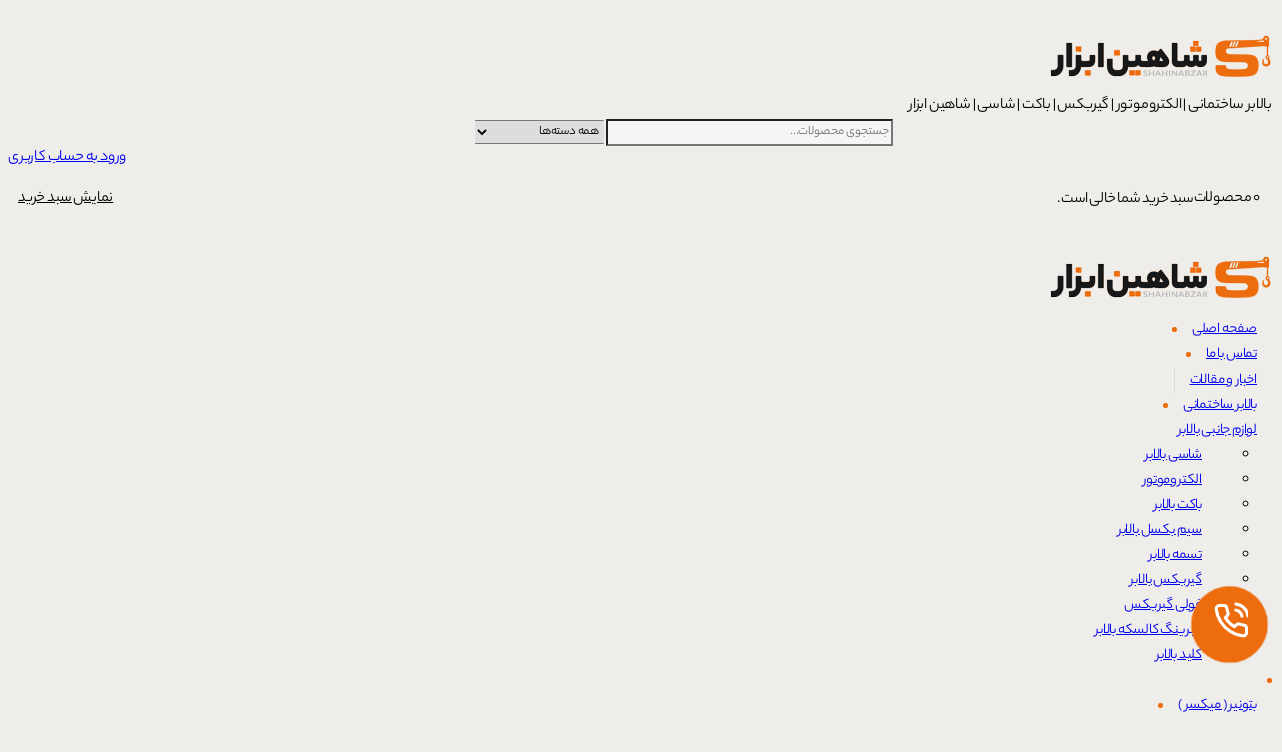

--- FILE ---
content_type: text/html; charset=UTF-8
request_url: https://shahinabzar.ir/product/%D8%A8%D8%A7%D9%84%D8%A7%D8%A8%D8%B1-%D8%B3%D8%A7%D8%AE%D8%AA%D9%85%D8%A7%D9%86%DB%8C-%D8%A8%D8%A7-%D9%85%D9%88%D8%AA%D9%88%D8%B1-%D8%A7%D9%84%DA%A9%D8%AA%D8%B1%DB%8C%DA%A9%DB%8C-%D8%AA%D8%A7%D9%85/
body_size: 32689
content:
    <!DOCTYPE html>
<html dir="rtl" lang="fa-IR" prefix="og: https://ogp.me/ns#">
    <head>
        <meta charset="UTF-8">
        <meta name="viewport" content="width=device-width, initial-scale=1, shrink-to-fit=no, maximum-scale=1.0, user-scalable=no">
                <link rel="shortcut icon" href="https://shahinabzar.ir/wp-content/uploads/2023/01/faviocn.png" type="image/icon">        <link rel="apple-touch-icon-precomposed" href="https://shahinabzar.ir/wp-content/uploads/2023/01/faviocn.png">
<link rel="apple-touch-icon-precomposed" sizes="72x72" href="https://shahinabzar.ir/wp-content/uploads/2023/01/faviocn.png"/>
<link rel="apple-touch-icon-precomposed" sizes="72x72" href="https://shahinabzar.ir/wp-content/uploads/2023/01/faviocn.png"/>
<link rel="apple-touch-icon-precomposed" sizes="114x114" href="https://shahinabzar.ir/wp-content/uploads/2023/01/faviocn.png"/>
        
<!-- بهینه‌سازی موتور جستجو توسط Rank Math PRO - https://rankmath.com/ -->
<title>بالابر ساختمانی با موتور الکتریکی تام</title>
<meta name="description" content="&nbsp; سازنده شاستی بالابر سازی شاهین ابزار الکتروموتور چینی ۳۸ کیلویی تام گیربکس vf86 ساخت اصفهان کلید ۳۲ آمپر سیم بکسل ۲۰ متر قلاب فولادی &nbsp;"/>
<meta name="robots" content="follow, index, max-snippet:-1, max-video-preview:-1, max-image-preview:large"/>
<link rel="canonical" href="https://shahinabzar.ir/product/%d8%a8%d8%a7%d9%84%d8%a7%d8%a8%d8%b1-%d8%b3%d8%a7%d8%ae%d8%aa%d9%85%d8%a7%d9%86%db%8c-%d8%a8%d8%a7-%d9%85%d9%88%d8%aa%d9%88%d8%b1-%d8%a7%d9%84%da%a9%d8%aa%d8%b1%db%8c%da%a9%db%8c-%d8%aa%d8%a7%d9%85/" />
<meta property="og:locale" content="fa_IR" />
<meta property="og:type" content="product" />
<meta property="og:title" content="بالابر ساختمانی با موتور الکتریکی تام" />
<meta property="og:description" content="&nbsp; سازنده شاستی بالابر سازی شاهین ابزار الکتروموتور چینی ۳۸ کیلویی تام گیربکس vf86 ساخت اصفهان کلید ۳۲ آمپر سیم بکسل ۲۰ متر قلاب فولادی &nbsp;" />
<meta property="og:url" content="https://shahinabzar.ir/product/%d8%a8%d8%a7%d9%84%d8%a7%d8%a8%d8%b1-%d8%b3%d8%a7%d8%ae%d8%aa%d9%85%d8%a7%d9%86%db%8c-%d8%a8%d8%a7-%d9%85%d9%88%d8%aa%d9%88%d8%b1-%d8%a7%d9%84%da%a9%d8%aa%d8%b1%db%8c%da%a9%db%8c-%d8%aa%d8%a7%d9%85/" />
<meta property="og:site_name" content="شاهین ابزار" />
<meta property="og:updated_time" content="2022-09-02T15:59:09+04:30" />
<meta property="og:image" content="https://shahinabzar.ir/wp-content/uploads/2021/09/بالابر.png" />
<meta property="og:image:secure_url" content="https://shahinabzar.ir/wp-content/uploads/2021/09/بالابر.png" />
<meta property="og:image:width" content="250" />
<meta property="og:image:height" content="203" />
<meta property="og:image:alt" content="خرید بالابر ساختمانی" />
<meta property="og:image:type" content="image/png" />
<meta property="product:price:currency" content="IRR" />
<meta property="product:availability" content="instock" />
<meta name="twitter:card" content="summary_large_image" />
<meta name="twitter:title" content="بالابر ساختمانی با موتور الکتریکی تام" />
<meta name="twitter:description" content="&nbsp; سازنده شاستی بالابر سازی شاهین ابزار الکتروموتور چینی ۳۸ کیلویی تام گیربکس vf86 ساخت اصفهان کلید ۳۲ آمپر سیم بکسل ۲۰ متر قلاب فولادی &nbsp;" />
<meta name="twitter:image" content="https://shahinabzar.ir/wp-content/uploads/2021/09/بالابر.png" />
<meta name="twitter:label1" content="قیمت" />
<meta name="twitter:data1" content="۰&nbsp;تومان" />
<meta name="twitter:label2" content="دسترسی" />
<meta name="twitter:data2" content="موجود" />
<script type="application/ld+json" class="rank-math-schema-pro">{"@context":"https://schema.org","@graph":[{"@type":"Place","@id":"https://shahinabzar.ir/#place","address":{"@type":"PostalAddress","streetAddress":"nemat abad","addressRegion":"tehran","addressCountry":"iran"}},{"@type":"Organization","@id":"https://shahinabzar.ir/#organization","name":"\u0628\u0627\u0644\u0627\u0628\u0631 \u0633\u0627\u062e\u062a\u0645\u0627\u0646\u06cc | \u0627\u0644\u06a9\u062a\u0631\u0648\u0645\u0648\u062a\u0648\u0631 | \u06af\u06cc\u0631\u0628\u06a9\u0633 | \u0628\u0627\u06a9\u062a | \u0634\u0627\u0633\u06cc | \u0634\u0627\u0647\u06cc\u0646 \u0627\u0628\u0632\u0627\u0631","url":"https://shahinabzar.ir","email":"info@shahinabzar.com","address":{"@type":"PostalAddress","streetAddress":"nemat abad","addressRegion":"tehran","addressCountry":"iran"},"logo":{"@type":"ImageObject","@id":"https://shahinabzar.ir/#logo","url":"https://shahinabzar.ir/wp-content/uploads/2023/01/logoshahin.png","contentUrl":"https://shahinabzar.ir/wp-content/uploads/2023/01/logoshahin.png","caption":"\u0634\u0627\u0647\u06cc\u0646 \u0627\u0628\u0632\u0627\u0631","inLanguage":"fa-IR","width":"225","height":"50"},"contactPoint":[{"@type":"ContactPoint","telephone":"02155861024","contactType":"customer support"},{"@type":"ContactPoint","telephone":"09124485442","contactType":"technical support"}],"description":"\u0641\u0631\u0648\u0634\u06af\u0627\u0647 \u0634\u0627\u0647\u06cc\u0646 \u0627\u0628\u0632\u0627\u0631 \u0628\u0627 \u0628\u06cc\u0634 \u0627\u0632 \u062f\u0648 \u062f\u0647\u0647 \u062a\u062c\u0631\u0628\u0647 \u062f\u0631 \u0632\u0645\u06cc\u0646\u0647 \u062e\u0631\u06cc\u062f \u0648 \u0641\u0631\u0648\u0634 \u062a\u062c\u0647\u06cc\u0632\u0627\u062a \u0633\u0627\u062e\u062a\u0645\u0627\u0646\u06cc \u0627\u0632 \u0642\u0628\u06cc\u0644 \u0627\u0646\u0648\u0627\u0639 \u0628\u0627\u0644\u0627\u0628\u0631\u0647\u0627\u06cc \u0633\u0627\u062e\u062a\u0645\u0627\u0646\u06cc \u0648 \u062a\u062c\u0647\u06cc\u0632\u0627\u062a \u0645\u0631\u0628\u0648\u0637\u0647 \u0647\u0645\u0686\u0648\u0646 \u0634\u0627\u0633\u06cc \u060c \u06af\u06cc\u0631\u0628\u06a9\u0633 \u060c \u0628\u0627\u06a9\u062a \u060c \u062a\u0633\u0645\u0647 \u0648 \u2026 \u0641\u0639\u0627\u0644\u06cc\u062a \u0645\u06cc \u0646\u0645\u0627\u06cc\u062f .","location":{"@id":"https://shahinabzar.ir/#place"}},{"@type":"WebSite","@id":"https://shahinabzar.ir/#website","url":"https://shahinabzar.ir","name":"\u0634\u0627\u0647\u06cc\u0646 \u0627\u0628\u0632\u0627\u0631","publisher":{"@id":"https://shahinabzar.ir/#organization"},"inLanguage":"fa-IR"},{"@type":"ImageObject","@id":"https://shahinabzar.ir/wp-content/uploads/2021/09/\u0628\u0627\u0644\u0627\u0628\u0631.png","url":"https://shahinabzar.ir/wp-content/uploads/2021/09/\u0628\u0627\u0644\u0627\u0628\u0631.png","width":"250","height":"203","caption":"\u062e\u0631\u06cc\u062f \u0628\u0627\u0644\u0627\u0628\u0631 \u0633\u0627\u062e\u062a\u0645\u0627\u0646\u06cc","inLanguage":"fa-IR"},{"@type":"BreadcrumbList","@id":"https://shahinabzar.ir/product/%d8%a8%d8%a7%d9%84%d8%a7%d8%a8%d8%b1-%d8%b3%d8%a7%d8%ae%d8%aa%d9%85%d8%a7%d9%86%db%8c-%d8%a8%d8%a7-%d9%85%d9%88%d8%aa%d9%88%d8%b1-%d8%a7%d9%84%da%a9%d8%aa%d8%b1%db%8c%da%a9%db%8c-%d8%aa%d8%a7%d9%85/#breadcrumb","itemListElement":[{"@type":"ListItem","position":"1","item":{"@id":"https://shahinabzar.ir","name":"\u062e\u0627\u0646\u0647"}},{"@type":"ListItem","position":"2","item":{"@id":"https://shahinabzar.ir/product/%d8%a8%d8%a7%d9%84%d8%a7%d8%a8%d8%b1-%d8%b3%d8%a7%d8%ae%d8%aa%d9%85%d8%a7%d9%86%db%8c-%d8%a8%d8%a7-%d9%85%d9%88%d8%aa%d9%88%d8%b1-%d8%a7%d9%84%da%a9%d8%aa%d8%b1%db%8c%da%a9%db%8c-%d8%aa%d8%a7%d9%85/","name":"\u0628\u0627\u0644\u0627\u0628\u0631 \u0633\u0627\u062e\u062a\u0645\u0627\u0646\u06cc \u0628\u0627 \u0645\u0648\u062a\u0648\u0631 \u0627\u0644\u06a9\u062a\u0631\u06cc\u06a9\u06cc \u062a\u0627\u0645"}}]},{"@type":"ItemPage","@id":"https://shahinabzar.ir/product/%d8%a8%d8%a7%d9%84%d8%a7%d8%a8%d8%b1-%d8%b3%d8%a7%d8%ae%d8%aa%d9%85%d8%a7%d9%86%db%8c-%d8%a8%d8%a7-%d9%85%d9%88%d8%aa%d9%88%d8%b1-%d8%a7%d9%84%da%a9%d8%aa%d8%b1%db%8c%da%a9%db%8c-%d8%aa%d8%a7%d9%85/#webpage","url":"https://shahinabzar.ir/product/%d8%a8%d8%a7%d9%84%d8%a7%d8%a8%d8%b1-%d8%b3%d8%a7%d8%ae%d8%aa%d9%85%d8%a7%d9%86%db%8c-%d8%a8%d8%a7-%d9%85%d9%88%d8%aa%d9%88%d8%b1-%d8%a7%d9%84%da%a9%d8%aa%d8%b1%db%8c%da%a9%db%8c-%d8%aa%d8%a7%d9%85/","name":"\u0628\u0627\u0644\u0627\u0628\u0631 \u0633\u0627\u062e\u062a\u0645\u0627\u0646\u06cc \u0628\u0627 \u0645\u0648\u062a\u0648\u0631 \u0627\u0644\u06a9\u062a\u0631\u06cc\u06a9\u06cc \u062a\u0627\u0645","datePublished":"2021-09-30T21:33:50+03:30","dateModified":"2022-09-02T15:59:09+04:30","isPartOf":{"@id":"https://shahinabzar.ir/#website"},"primaryImageOfPage":{"@id":"https://shahinabzar.ir/wp-content/uploads/2021/09/\u0628\u0627\u0644\u0627\u0628\u0631.png"},"inLanguage":"fa-IR","breadcrumb":{"@id":"https://shahinabzar.ir/product/%d8%a8%d8%a7%d9%84%d8%a7%d8%a8%d8%b1-%d8%b3%d8%a7%d8%ae%d8%aa%d9%85%d8%a7%d9%86%db%8c-%d8%a8%d8%a7-%d9%85%d9%88%d8%aa%d9%88%d8%b1-%d8%a7%d9%84%da%a9%d8%aa%d8%b1%db%8c%da%a9%db%8c-%d8%aa%d8%a7%d9%85/#breadcrumb"}},{"@type":"Product","name":"\u0628\u0627\u0644\u0627\u0628\u0631 \u0633\u0627\u062e\u062a\u0645\u0627\u0646\u06cc \u0628\u0627 \u0645\u0648\u062a\u0648\u0631 \u0627\u0644\u06a9\u062a\u0631\u06cc\u06a9\u06cc \u062a\u0627\u0645","description":"\u0642\u06cc\u0645\u062a \u0628\u0627\u0644\u0627\u0628\u0631 \u0633\u0627\u062e\u062a\u0645\u0627\u0646\u06cc \u0628\u0627 \u0645\u0648\u062a\u0648\u0631 \u0627\u0644\u06a9\u062a\u0631\u06cc\u06a9\u06cc \u062a\u0627\u0645 - \u062e\u0631\u06cc\u062f \u0628\u0627\u0644\u0627\u0628\u0631 \u0633\u0627\u062e\u062a\u0645\u0627\u0646\u06cc \u0628\u0627 \u0645\u0648\u062a\u0648\u0631 \u0627\u0644\u06a9\u062a\u0631\u06cc\u06a9\u06cc \u062a\u0627\u0645 - \u0628\u0627\u0644\u0627\u0628\u0631 \u0633\u0627\u062e\u062a\u0645\u0627\u0646\u06cc | \u0627\u0644\u06a9\u062a\u0631\u0648\u0645\u0648\u062a\u0648\u0631 | \u06af\u06cc\u0631\u0628\u06a9\u0633 | \u0628\u0627\u06a9\u062a | \u0634\u0627\u0633\u06cc | \u0634\u0627\u0647\u06cc\u0646 \u0627\u0628\u0632\u0627\u0631","category":"\u0628\u0627\u0644\u0627\u0628\u0631 \u0633\u0627\u062e\u062a\u0645\u0627\u0646\u06cc","mainEntityOfPage":{"@id":"https://shahinabzar.ir/product/%d8%a8%d8%a7%d9%84%d8%a7%d8%a8%d8%b1-%d8%b3%d8%a7%d8%ae%d8%aa%d9%85%d8%a7%d9%86%db%8c-%d8%a8%d8%a7-%d9%85%d9%88%d8%aa%d9%88%d8%b1-%d8%a7%d9%84%da%a9%d8%aa%d8%b1%db%8c%da%a9%db%8c-%d8%aa%d8%a7%d9%85/#webpage"},"weight":{"@type":"QuantitativeValue","unitCode":"GRM","value":"155"},"height":{"@type":"QuantitativeValue","unitCode":"MMT","value":"215"},"width":{"@type":"QuantitativeValue","unitCode":"MMT","value":"140"},"depth":{"@type":"QuantitativeValue","unitCode":"MMT","value":"300"},"image":[{"@type":"ImageObject","url":"https://shahinabzar.ir/wp-content/uploads/2021/09/\u0628\u0627\u0644\u0627\u0628\u0631.png","height":"203","width":"250"}],"@id":"https://shahinabzar.ir/product/%d8%a8%d8%a7%d9%84%d8%a7%d8%a8%d8%b1-%d8%b3%d8%a7%d8%ae%d8%aa%d9%85%d8%a7%d9%86%db%8c-%d8%a8%d8%a7-%d9%85%d9%88%d8%aa%d9%88%d8%b1-%d8%a7%d9%84%da%a9%d8%aa%d8%b1%db%8c%da%a9%db%8c-%d8%aa%d8%a7%d9%85/#richSnippet"}]}</script>
<!-- /افزونه سئو ورپرس Rank Math -->

<link rel='dns-prefetch' href='//oss.maxcdn.com' />
<link rel='dns-prefetch' href='//fonts.googleapis.com' />
<link rel='stylesheet' id='wp-block-library-rtl-css' href='https://shahinabzar.ir/wp-includes/css/dist/block-library/style-rtl.min.css?ver=3c2ff9837229bd630325bdb93838de79' type='text/css' media='all' />
<style id='rank-math-toc-block-style-inline-css' type='text/css'>
.wp-block-rank-math-toc-block nav ol{counter-reset:item}.wp-block-rank-math-toc-block nav ol li{display:block}.wp-block-rank-math-toc-block nav ol li:before{content:counters(item, ".") ". ";counter-increment:item}

</style>
<style id='classic-theme-styles-inline-css' type='text/css'>
/*! This file is auto-generated */
.wp-block-button__link{color:#fff;background-color:#32373c;border-radius:9999px;box-shadow:none;text-decoration:none;padding:calc(.667em + 2px) calc(1.333em + 2px);font-size:1.125em}.wp-block-file__button{background:#32373c;color:#fff;text-decoration:none}
</style>
<link rel='stylesheet' id='digits-login-style-css' href='https://shahinabzar.ir/wp-content/plugins/digits/assets/css/login.css?ver=8.4.3' type='text/css' media='all' />
<link rel='stylesheet' id='digits-style-css' href='https://shahinabzar.ir/wp-content/plugins/digits/assets/css/main.css?ver=8.4.3' type='text/css' media='all' />
<style id='digits-style-inline-css' type='text/css'>

                #woocommerce-order-data .address p:nth-child(3) a,.woocommerce-customer-details--phone{
                    text-align:right;
                    }
</style>
<link rel='stylesheet' id='digits-login-style-rtl-css' href='https://shahinabzar.ir/wp-content/plugins/digits/assets/css/login-rtl.css?ver=8.4.3' type='text/css' media='all' />
<link rel='stylesheet' id='kk-star-ratings-css' href='https://shahinabzar.ir/wp-content/plugins/kk-star-ratings/src/core/public/css/kk-star-ratings.css?ver=5.4.8' type='text/css' media='all' />
<link rel='stylesheet' id='photoswipe-css' href='https://shahinabzar.ir/wp-content/plugins/woocommerce/assets/css/photoswipe/photoswipe.min.css?ver=9.8.5' type='text/css' media='all' />
<link rel='stylesheet' id='photoswipe-default-skin-css' href='https://shahinabzar.ir/wp-content/plugins/woocommerce/assets/css/photoswipe/default-skin/default-skin.min.css?ver=9.8.5' type='text/css' media='all' />
<link rel='stylesheet' id='woocommerce-layout-rtl-css' href='https://shahinabzar.ir/wp-content/plugins/woocommerce/assets/css/woocommerce-layout-rtl.css?ver=9.8.5' type='text/css' media='all' />
<link rel='stylesheet' id='woocommerce-smallscreen-rtl-css' href='https://shahinabzar.ir/wp-content/plugins/woocommerce/assets/css/woocommerce-smallscreen-rtl.css?ver=9.8.5' type='text/css' media='only screen and (max-width: 768px)' />
<link rel='stylesheet' id='woocommerce-general-rtl-css' href='https://shahinabzar.ir/wp-content/plugins/woocommerce/assets/css/woocommerce-rtl.css?ver=9.8.5' type='text/css' media='all' />
<style id='woocommerce-inline-inline-css' type='text/css'>
.woocommerce form .form-row .required { visibility: visible; }
</style>
<link rel='stylesheet' id='brands-styles-css' href='https://shahinabzar.ir/wp-content/plugins/woocommerce/assets/css/brands.css?ver=9.8.5' type='text/css' media='all' />
<link rel='stylesheet' id='irk-materialdesignicons-css' href='https://shahinabzar.ir/wp-content/themes/irankala/assets/css/materialdesignicons.min.css?ver=6.5.95' type='text/css' media='all' />
<link rel='stylesheet' id='irk-icon-css' href='https://shahinabzar.ir/wp-content/themes/irankala/assets/css/irankala.css?ver=9.1.3' type='text/css' media='all' />
<link rel='stylesheet' id='irk-style-css' href='https://shahinabzar.ir/wp-content/themes/irankala/style.css?ver=9.1.3' type='text/css' media='all' />
<script type="text/javascript" src="https://shahinabzar.ir/wp-includes/js/jquery/jquery.min.js?ver=3.7.1" id="jquery-core-js" defer></script>
<script type="text/javascript" src="https://shahinabzar.ir/wp-includes/js/jquery/jquery-migrate.min.js?ver=3.4.1" id="jquery-migrate-js" defer></script>
<script type="text/javascript" id="print-invoices-packing-slip-labels-for-woocommerce_public-js-extra">
/* <![CDATA[ */
var wf_pklist_params_public = {"msgs":{"invoice_number_prompt_free_order":"\u062f\u0631 \u062c\u0631\u06cc\u0627\u0646 \u0628\u0627\u0634\u06cc\u062f \u06a9\u0647 \u0627\u06cc\u062c\u0627\u062f \u0641\u0627\u06a9\u062a\u0648\u0631 \u0628\u0631\u0627\u06cc \u0633\u0641\u0627\u0631\u0634\u0627\u062a \u0631\u0627\u06cc\u06af\u0627\u0646 \u062f\u0631 \u0628\u062e\u0634 \u062a\u0646\u0638\u06cc\u0645\u0627\u062a \u0641\u0627\u06a9\u062a\u0648\u0631 > \u067e\u06cc\u0634\u0631\u0641\u062a\u0647 \u063a\u06cc\u0631\u0641\u0639\u0627\u0644 \u06af\u0631\u062f\u06cc\u062f\u0647 \u0627\u0633\u062a \u0627\u0645\u0627 \u0634\u0645\u0627 \u0642\u0635\u062f \u062f\u0627\u0631\u06cc\u062f \u0641\u0627\u06a9\u062a\u0648\u0631\u06cc \u0631\u0627 \u0628\u0631\u0627\u06cc \u0627\u06cc\u0646 \u0633\u0641\u0627\u0631\u0634 \u0631\u0627\u06cc\u06af\u0627\u0646 \u0627\u06cc\u062c\u0627\u062f \u0646\u0645\u0627\u06cc\u06cc\u062f\u060c \u0622\u06cc\u0627 \u0627\u0646\u062c\u0627\u0645 \u0634\u0648\u062f\u061f","creditnote_number_prompt":"\u0628\u0647 \u0646\u0638\u0631 \u0645\u06cc \u0631\u0633\u062f \u06a9\u0647 \u0628\u0627\u0632\u067e\u0631\u062f\u0627\u062e\u062a \u062f\u0631 \u0627\u06cc\u0646 \u0633\u0641\u0627\u0631\u0634 \u0647\u0646\u0648\u0632 \u0634\u0645\u0627\u0631\u0647 \u0627\u0639\u062a\u0628\u0627\u0631\u06cc \u0646\u062f\u0627\u0631\u062f. \u0622\u06cc\u0627 \u0645\u06cc \u062e\u0648\u0627\u0647\u06cc\u062f \u0628\u0647 \u0635\u0648\u0631\u062a \u062f\u0633\u062a\u06cc \u06cc\u06a9\u06cc \u0631\u0627 \u0627\u06cc\u062c\u0627\u062f \u06a9\u0646\u06cc\u062f\u061f","invoice_number_prompt_no_from_addr":"\u0644\u0637\u0641\u0627 \u0642\u0633\u0645\u062a \"\u0627\u0632 \u0622\u062f\u0631\u0633\" \u0631\u0627 \u062f\u0631 \u062a\u0646\u0638\u06cc\u0645\u0627\u062a \u0639\u0645\u0648\u0645\u06cc \u0627\u0641\u0632\u0648\u0646\u0647 \u062a\u06a9\u0645\u06cc\u0644 \u0646\u0645\u0627\u06cc\u06cc\u062f.","invoice_title_prompt":"\u0641\u0627\u06a9\u062a\u0648\u0631","invoice_number_prompt":"\u0634\u0645\u0627\u0631\u0647 \u0647\u0646\u0648\u0632 \u0627\u06cc\u062c\u0627\u062f \u0646\u0634\u062f\u0647 \u0627\u0633\u062a\u060c \u0622\u06cc\u0627 \u0645\u06cc\u200c\u062e\u0648\u0627\u0647\u06cc\u062f \u06a9\u0647 \u0628\u0635\u0648\u0631\u062a \u062f\u0633\u062a\u06cc \u0627\u06cc\u062c\u0627\u062f \u0646\u0645\u0627\u06cc\u06cc\u062f\u061f","pop_dont_show_again":false}};
/* ]]> */
</script>
<script type="text/javascript" src="https://shahinabzar.ir/wp-content/plugins/print-invoices-packing-slip-labels-for-woocommerce/public/js/wf-woocommerce-packing-list-public.js?ver=4.5.1" id="print-invoices-packing-slip-labels-for-woocommerce_public-js" defer></script>
<script type="text/javascript" src="https://shahinabzar.ir/wp-content/plugins/woocommerce/assets/js/jquery-blockui/jquery.blockUI.min.js?ver=2.7.0-wc.9.8.5" id="jquery-blockui-js" data-wp-strategy="defer" defer></script>
<script type="text/javascript" id="wc-add-to-cart-js-extra">
/* <![CDATA[ */
var wc_add_to_cart_params = {"ajax_url":"\/wp-admin\/admin-ajax.php","wc_ajax_url":"\/?wc-ajax=%%endpoint%%","i18n_view_cart":"\u0645\u0634\u0627\u0647\u062f\u0647 \u0633\u0628\u062f \u062e\u0631\u06cc\u062f","cart_url":"https:\/\/shahinabzar.ir\/cart\/","is_cart":"","cart_redirect_after_add":"yes"};
/* ]]> */
</script>
<script type="text/javascript" src="https://shahinabzar.ir/wp-content/plugins/woocommerce/assets/js/frontend/add-to-cart.min.js?ver=9.8.5" id="wc-add-to-cart-js" data-wp-strategy="defer" defer></script>
<script type="text/javascript" src="https://shahinabzar.ir/wp-content/plugins/woocommerce/assets/js/zoom/jquery.zoom.min.js?ver=1.7.21-wc.9.8.5" id="zoom-js" defer="defer" data-wp-strategy="defer"></script>
<script type="text/javascript" src="https://shahinabzar.ir/wp-content/plugins/woocommerce/assets/js/photoswipe/photoswipe.min.js?ver=4.1.1-wc.9.8.5" id="photoswipe-js" defer="defer" data-wp-strategy="defer"></script>
<script type="text/javascript" src="https://shahinabzar.ir/wp-content/plugins/woocommerce/assets/js/photoswipe/photoswipe-ui-default.min.js?ver=4.1.1-wc.9.8.5" id="photoswipe-ui-default-js" defer="defer" data-wp-strategy="defer"></script>
<script type="text/javascript" id="wc-single-product-js-extra">
/* <![CDATA[ */
var wc_single_product_params = {"i18n_required_rating_text":"\u062e\u0648\u0627\u0647\u0634\u0645\u0646\u062f\u06cc\u0645 \u06cc\u06a9 \u0631\u062a\u0628\u0647 \u0631\u0627 \u0627\u0646\u062a\u062e\u0627\u0628 \u06a9\u0646\u06cc\u062f","i18n_rating_options":["1 of 5 stars","2 of 5 stars","3 of 5 stars","4 of 5 stars","5 of 5 stars"],"i18n_product_gallery_trigger_text":"\u0645\u0634\u0627\u0647\u062f\u0647 \u06af\u0627\u0644\u0631\u06cc \u062a\u0635\u0627\u0648\u06cc\u0631 \u062f\u0631 \u062d\u0627\u0644\u062a \u062a\u0645\u0627\u0645 \u0635\u0641\u062d\u0647","review_rating_required":"yes","flexslider":{"rtl":true,"animation":"slide","smoothHeight":true,"directionNav":false,"controlNav":"thumbnails","slideshow":false,"animationSpeed":500,"animationLoop":false,"allowOneSlide":false},"zoom_enabled":"1","zoom_options":[],"photoswipe_enabled":"1","photoswipe_options":{"shareEl":false,"closeOnScroll":false,"history":false,"hideAnimationDuration":0,"showAnimationDuration":0},"flexslider_enabled":"1"};
/* ]]> */
</script>
<script type="text/javascript" src="https://shahinabzar.ir/wp-content/plugins/woocommerce/assets/js/frontend/single-product.min.js?ver=9.8.5" id="wc-single-product-js" defer="defer" data-wp-strategy="defer"></script>
<script type="text/javascript" src="https://shahinabzar.ir/wp-content/plugins/woocommerce/assets/js/js-cookie/js.cookie.min.js?ver=2.1.4-wc.9.8.5" id="js-cookie-js" defer="defer" data-wp-strategy="defer"></script>
<script type="text/javascript" id="woocommerce-js-extra">
/* <![CDATA[ */
var woocommerce_params = {"ajax_url":"\/wp-admin\/admin-ajax.php","wc_ajax_url":"\/?wc-ajax=%%endpoint%%","i18n_password_show":"\u0646\u0645\u0627\u06cc\u0634 \u0631\u0645\u0632\u0639\u0628\u0648\u0631","i18n_password_hide":"Hide password"};
/* ]]> */
</script>
<script type="text/javascript" src="https://shahinabzar.ir/wp-content/plugins/woocommerce/assets/js/frontend/woocommerce.min.js?ver=9.8.5" id="woocommerce-js" defer="defer" data-wp-strategy="defer"></script>
<script type="text/javascript" src="https://shahinabzar.ir/wp-content/plugins/js_composer/assets/js/vendors/woocommerce-add-to-cart.js?ver=6.8.0" id="vc_woocommerce-add-to-cart-js-js" defer></script>
<!--[if lt IE 9]>
<script type="text/javascript" src="https://oss.maxcdn.com/libs/html5shiv/3.7.0/html5shiv.js?ver=3.7.0" id="irk-html5shiv-js"></script>
<![endif]-->
<!--[if lt IE 9]>
<script type="text/javascript" src="https://oss.maxcdn.com/libs/respond.js/1.4.2/respond.min.js?ver=1.4.2" id="irk-respond-js"></script>
<![endif]-->
<script type="text/javascript" src="https://shahinabzar.ir/wp-content/themes/irankala/assets/js/timezz.min.js?ver=5.0.0" id="irk-timezz-script-js" defer></script>
<link rel="https://api.w.org/" href="https://shahinabzar.ir/wp-json/" /><link rel="alternate" title="JSON" type="application/json" href="https://shahinabzar.ir/wp-json/wp/v2/product/660" /><link rel="stylesheet" href="https://shahinabzar.ir/wp-content/themes/irankala/rtl.css" type="text/css" media="screen" />        <style rel="stylesheet">
        
                @media (min-width: 1200px) {
            .container {
                max-width: 1640px;
            }
        }

                                        @media (min-width: 992px) {
            .main-header {
                position: sticky;
            }

            #cat-menu {
                position: sticky;
            }
        }

                
        @media (min-width: 992px) {
            body.dokan-review .main-header {
                position: fixed;
                width: 100%;
            }

            body.dokan-review #cat-menu {
                position: fixed;
                width: 100%;
            }

            body.dokan-review #cat-menu + .container {
                margin-top: 130px;
            }
        }

                                                                                                        .product-content .product.product-type-variable .summary > .price,
        .product-content .product.product-type-variable .column-2 .inner > .price {
            display: none !important;
        }

                        body, body.single-product {
            background: #efedea;
        }

                                input[type="radio"]:checked {
            border-color: #000000;
        }
        input[type="radio"]:checked:before {
            background: #000000;
        }

        input[type="checkbox"]:checked {
            background: #000000;
            border-color: #000000;
        }

        .btn-primary {
            background-color: #000000;
            border-color: #000000;
        }

        .btn-primary:hover,
        .btn-primary:focus,
        .btn-primary:active {
            background-color: #141414;
            border-color: #141414;
        }

        body.irk-page-compare .compare-table-wrapper .compare-table tbody tr.product td .btn {
            border-color: #000000;
        }

        .main-header .header-btn .dropdown-menu .account-navigation .profile-link {
            color: #000000;
        }

        .mini-cart-content .mini-cart-header .cart {
            color: #000000;
        }

        @media (max-width: 992px) {
            .main-header .mini-cart #cart-button .cart-counter {
                background: #000000;
            }
        }

        .sidebar .widget .header:before {
            background: #000000;
        }

        .widget_product_search .woocommerce-product-search .search-field:focus,
        .widget_product_search .woocommerce-product-search input[type=text]:focus,
        .widget_product_search #searchform .search-field:focus,
        .widget_product_search #searchform input[type=text]:focus,
        .widget_search .woocommerce-product-search .search-field:focus,
        .widget_search .woocommerce-product-search input[type=text]:focus,
        .widget_search #searchform .search-field:focus,
        .widget_search #searchform input[type=text]:focus {
            border-color: #000000;
        }

        .main-slider .owl-dots .active {
            background-color: #000000;
        }

        .widget-promotion-categories .promotion-categories .col .mdi {
            color: #000000;
        }

        .widget-promotion-categories .promotion-categories .col .category-quantity {
            color: #000000;
        }

        .main-footer .newsletter form button, .main-footer .newsletter form input[type=submit] {
            background: #000000;
            border-color: #000000;
        }

        @media (max-width: 992px) {
            .main-footer .newsletter form button, .main-footer .newsletter form input[type=submit] {
                box-shadow: 0 2px 6px 0#646464;
            }
        }

        .widget-promotion-single {
            border-color: #000000;
        }

        .widget.widget-brands-filter .brand-search input[type=text] {
            border-color: #000000;
        }

        .widget.widget-categories .header {
            background: #000000 !important;
        }

        body.single:not(.single-page) .post-container .post-inner .post-body a:not(.button) {
            border-bottom-color: #000000;
            color: #000000;
        }

        .comments-template .pagination .page-numbers.current {
            border-color: #000000;
        }

        body.woocommerce-account:not(.logged-in) .post-container .post-inner .footer a {
            border-bottom-color: #000000;
            color: #000000;
        }

        body.woocommerce-account:not(.logged-in) .post-container .button {
            background: #000000;
            border-color: #000000;
        }

        @media (max-width: 992px) {
            body.logged-in.woocommerce-account .post-container .post-inner .account-header .header-tabs .header-tab a {
                border-color: #000000;
                color: #000000;
            }
        }

        .woocommerce-MyAccount-navigation .dokan-item:hover .fa,
        .account-navigation .dokan-item:hover .fa {
            color: #000000;
        }

        .widget_product_categories .product-categories .cat-item a:hover {
            color: #000000;
        }

        body.woocommerce-cart .return-to-shop .button {
            color: #000000;
        }

        body.woocommerce-cart .return-to-shop .button:hover,
        body.woocommerce-cart .return-to-shop .button:active,
        body.woocommerce-cart .return-to-shop .button:focus {
            color: #000000;
        }

        .place-order .woocommerce-terms-and-conditions-link,
        .place-order .woocommerce-privacy-policy-link {
            color: #000000;
            border-bottom-color: #000000;
        }

        .checkout-steps li.step.active a {
            color: #000000;
        }

        .checkout-steps li.step.active a:before {
            background: #000000;
        }

        .woocommerce-thankyou-order-received {
            color: #000000;
        }

        .woocommerce-thankyou-order-received:before {
            color: #000000;
        }

        .product-content div.product .product-main div.summary .product_meta a {
            color: #000000;
        }

        .product-content div.product .product-main div.summary .woocommerce-product-rating .woocommerce-review-link {
            color: #000000;
        }

        .product-content div.product .product-main div.summary .column-2 .inner .product-seller .seller-score {
            color: #000000;
        }

        .product-content div.product .woocommerce-tabs .woocommerce-Tabs-panel--description a:not(.button) {
            border-bottom-color: #000000;
            color: #000000;
        }

        .product-content div.product .woocommerce-tabs .woocommerce-Tabs-panel--description .expert + .showmore-button {
            color: #000000;
        }

        .product-content .short-attributes + .showmore-button {
            color: #000000;
        }

        .woocommerce div.product form.cart .variations td.value > div input[type=radio]:checked + label {
            border-color: #000000;
        }

        @media (max-width: 992px) {
            .product-content div.product .woocommerce-tabs .woocommerce-Tabs-panel .tab-more {
                color: #000000;
            }
        }

        body.irk-page-compare .compare-table-wrapper .compare-table tbody tr.product td {
            border-bottom-color: #000000;
        }

        body.irk-page-compare .compare-table-wrapper .compare-table tbody tr.product td:not(:first-child):after {
            border-bottom-color: #000000;
        }

        body.irk-page-compare .compare-table-wrapper .compare-table tbody tr.product td:not(:last-child):after {
            border-bottom-color: #000000;
        }

        body.archive .posts .post-item .post-item-inner .post-image .post-category, body.search-results .posts .post-item .post-item-inner .post-image .post-category {
            background: #000000;
        }

        body.archive .posts .post-item .post-item-inner .post-title:after, body.search-results .posts .post-item .post-item-inner .post-title:after {
            background: #000000;
        }

        body.archive .pagination .page-numbers.current, body.search-results .pagination .page-numbers.current {
            border-color: #000000;
        }

        .dokan-other-vendor-camparison .dokan-other-vendor-camparison-table .table-cell.vendor a {
            color: #000000;
        }

        body.dokan-dashboard .post-container .post-inner .dokan-dashboard-wrap .dokan-dash-sidebar ul.dokan-dashboard-menu li.active,
        body.dokan-dashboard .post-container .post-inner .dokan-dashboard-wrap .dokan-dash-sidebar ul.dokan-dashboard-menu li:hover,
        body.dokan-dashboard .post-container .post-inner .dokan-dashboard-wrap .dokan-dash-sidebar ul.dokan-dashboard-menu li.dokan-common-links a:hover {
            color: #000000 !important;
            background: #b4b4b4 !important;
        }

        body.dokan-dashboard .post-container .post-inner .dokan-dashboard-wrap .dokan-dash-sidebar ul.dokan-dashboard-menu li.active a,
        body.dokan-dashboard .post-container .post-inner .dokan-dashboard-wrap .dokan-dash-sidebar ul.dokan-dashboard-menu li:hover a,
        body.dokan-dashboard .post-container .post-inner .dokan-dashboard-wrap .dokan-dash-sidebar ul.dokan-dashboard-menu li.dokan-common-links a:hover a {
            color: #000000 !important;
        }

        body.dokan-dashboard .post-container .post-inner .dokan-dashboard-wrap .dokan-dash-sidebar ul.dokan-dashboard-menu li.active a i,
        body.dokan-dashboard .post-container .post-inner .dokan-dashboard-wrap .dokan-dash-sidebar ul.dokan-dashboard-menu li:hover a i,
        body.dokan-dashboard .post-container .post-inner .dokan-dashboard-wrap .dokan-dash-sidebar ul.dokan-dashboard-menu li.dokan-common-links a:hover a i {
            color: #000000;
        }

        .amazing-slider.style2 .slider-sidebar .owl-thumbs .owl-thumb-item.view-all {
            background: #000000;
        }

        .product-content div.product .woocommerce-tabs .woocommerce-Tabs-panel--reviews #reviews #comments .commentlist li.review .comment-text .comment-advantage span,
        .product-content div.product .woocommerce-tabs .woocommerce-Tabs-panel--reviews #reviews #comments .commentlist li.comment .comment-text .comment-advantage span {
            color: #000000;
        }

        .product-content div.product .woocommerce-tabs .woocommerce-Tabs-panel--reviews #reviews #comments .commentlist li.review .comment-text .comment-advantage ul li:before,
        .product-content div.product .woocommerce-tabs .woocommerce-Tabs-panel--reviews #reviews #comments .commentlist li.comment .comment-text .comment-advantage ul li:before {
            background: #000000;
        }

        .comment-attributes .rating-slider .slider-step.active {
            background: #000000;
        }

        .comment-attributes .rating-slider .slider-base {
            background: #000000;
        }

        .comment-attributes .rating-slider .slider-handle {
            background: #000000;
        }

        .comment-attribute-rating .rating-general .rating-value {
            background: #000000;
        }

        .product-content div.product .woocommerce-tabs .woocommerce-Tabs-panel--reviews #reviews #review_form p.comment-form-advantage label:before,
        .product-content div.product .woocommerce-tabs .woocommerce-Tabs-panel--reviews #reviews #commentform p.comment-form-advantage label:before {
            background: #000000;
        }

        body.woocommerce-cart .next-shopping .add-all .add-all-next-shopping-cart {
            color: #000000;
        }

        .order-items .order-item .product-name .view-product a {
            color: #000000;
        }

        .woocommerce-MyAccount-content .notifications .notification .content-col .footer a {
            color: #000000;
        }

        body.logged-in.woocommerce-account .post-container .post-inner .woocommerce-MyAccount-content .woocommerce-Address-title a {
            color: #000000;
        }

        .woocommerce-MyAccount-content .user-welcome .account-details {
            color: #000000;
        }

        .woocommerce-MyAccount-content .orders-summary .content-title a {
            color: #000000;
        }

        #avatar-modal label[for="avatar"] span:nth-child(1) {
            color: #000000;
        }

        .faqs-container .faqs-link a {
            color: #000000;
            border-color: #000000;
        }

        .faqs-container .faqs-link a:hover {
            background: #000000;
        }

        body.dokan-store .dokan-pagination-container .dokan-pagination li.active a {
            background: #000000;
        }

        body.dokan-store .pagination-wrap ul.pagination li span.current {
            background: #000000;
        }

        .product-content div.product .product-main div.summary .product-info.stock:before {
            color: #000000;
        }

        .product-content div.product .product-main div.summary .product-info.stock > div .delivery-title-holder .delivery-title:after {
            background: #000000;
        }

        .product-content div.product .woocommerce-tabs .woocommerce-Tabs-panel--seller .vendor-address .icon {
            color: #000000;
        }

        .product-content div.product .woocommerce-tabs .woocommerce-Tabs-panel--seller .vendor-page {
            color: #000000;
        }

        .product-content div.product .woocommerce-tabs .woocommerce-Tabs-panel--seller .vendor-address {
            background: #b4b4b4;
        }

        .woocommerce ul.products li.product .stock .icon {
            color: #000000;
        }

        .widget-vendor-info .vendor-header {
            background: #000000;
        }

        .widget-vendor-info .vendor-header .profile-img {
            border-color: #b4b4b4;
        }

        .widget-vendor-info .product-info-more-seller .seller-score-container .seller-score {
            color: #000000;
            border-bottom-color: #000000;;
        }

        body.dokan-store .dokan-category-menu h3.widget-title {
            background: #000000;
        }

        body input[type="submit"].dokan-btn-theme,
        body a.dokan-btn-theme,
        body .dokan-btn-theme {
            background-color: #000000 !important;
            border-color: #000000 !important;
        }

        body input[type="submit"].dokan-btn-theme:hover,
        body a.dokan-btn-theme:hover,
        body .dokan-btn-theme:hover,
        body input[type="submit"].dokan-btn-theme:focus,
        body a.dokan-btn-theme:focus,
        body .dokan-btn-theme:focus,
        body input[type="submit"].dokan-btn-theme:active,
        body a.dokan-btn-theme:active,
        body .dokan-btn-theme:active,
        body input[type="submit"].dokan-btn-theme.active,
        body a.dokan-btn-theme.active,
        body .dokan-btn-theme.active,
        body .open .dropdown-toggleinput[type="submit"].dokan-btn-theme,
        body .open .dropdown-togglea.dokan-btn-theme,
        body .open .dropdown-toggle.dokan-btn-theme {
            background-color: #141414 !important;
            border-color: #141414 !important;
        }

        .dokan-dashboard .dokan-dashboard-content article.dashboard-content-area .dashboard-widget.dokan-announcement-widget .dokan-dashboard-announce-unread {
            background: #000000;
        }

        .dokan-dashboard .dokan-announcement-wrapper .dokan-announcement-wrapper-item .dokan-announcement-content-wrap .dokan-announcement-content a {
            color: #000000;
        }

        .dokan-dashboard .dokan-product-listing-area .product-listing-top .dokan-add-product-link .dokan-btn {
            color: #000000 !important;
        }

        .dokan-dashboard .dokan-support-listing .submit {
            background-color: #000000 !important;
        }

        .dokan-dashboard header.dokan-dashboard-header h1 .dokan-btn {
            color: #000000 !important;
            border-color: #000000 !important;
        }

        .myaccount-orders .myaccount-order .order-actions a {
            color: #000000;
        }

                                .btn-danger,
        .button,
        .woocommerce a.button,
        .woocommerce button.button,
        .woocommerce input.button,
        .woocommerce a.alt.button,
        .woocommerce button.alt.button,
        .woocommerce input.alt.button,
        input[type=submit] {
            background-color: #f6f5f2;
            border-color: #f6f5f2;
        }

        .btn-danger:hover,
        .btn-danger:focus,
        .btn-danger:active,
        .button:hover,
        .button:focus,
        .button:active,
        .woocommerce a.button:hover,
        .woocommerce a.button:focus,
        .woocommerce a.button:active,
        .woocommerce button.button:hover,
        .woocommerce button.button:focus,
        .woocommerce button.button:active,
        .woocommerce input.button:hover,
        .woocommerce input.button:focus,
        .woocommerce input.button:active,
        .woocommerce a.alt.button:hover,
        .woocommerce button.alt.button:hover,
        .woocommerce input.alt.button:hover,
        .woocommerce a.alt.button:focus,
        .woocommerce button.alt.button:focus,
        .woocommerce input.alt.button:focus,
        .woocommerce a.alt.button:active,
        .woocommerce button.alt.button:active,
        .woocommerce input.alt.button:active,
        input[type=submit]:hover,
        input[type=submit]:focus,
        input[type=submit]:active {
            background-color: #ffffff;
            border-color: #ffffff;
        }

        .woocommerce .product .product-main .summary form.cart .single_add_to_cart_button:hover,
        .woocommerce .product .product-main .summary form.cart .single_add_to_cart_button.disabled {
            background-color: #ffffff;
            border-color: #ffffff;
        }

                        .woocommerce ul.products li.product .price del,
        .price del,
        .woocommerce div.product p.price del,
        .woocommerce div.product span.price del {
            color: #e88317;
        }

                                                                                                        /*body.rtl .woocommerce-product-gallery .flex-viewport {
            direction: initial !important;
        }*/

                        .woocommerce ul.products li.product .button {
            display: inline-block;
        }

                                        #shipping_country_field,
        #billing_country_field {
            display: none !important;
        }

                                @media (max-width: 992px) {
            .faqs-access {
                bottom: 66px !important;
            }

            .add-to-cart-wrapper {
                bottom: 51px !important;
            }

            .cart-collaterals .cart_totals .wc-proceed-to-checkout {
                bottom: 51px !important;
            }

            .cart-collaterals .cart_totals .shop_table .order-total td {
                bottom: 51px !important;
            }

            #order_review .place-order-wrapper {
                bottom: 51px !important;
            }

            form.woocommerce-checkout + strong {
                bottom: 71px !important;
            }

            .woocommerce-cart .faqs-access,
            .woocommerce-checkout .faqs-access,
            .single-product:not(.product-outofstock) .faqs-access {
                bottom: 136px !important;
            }

            .main-footer {
                padding-bottom: 51px;
            }

            .woocommerce-cart .main-footer,
            .woocommerce-checkout .main-footer {
                padding-bottom: 124px !important;
            }
        }

                        .owl-carousel .variations-form .quantity {
            display: none !important;
        }

                    </style>
    	<noscript><style>.woocommerce-product-gallery{ opacity: 1 !important; }</style></noscript>
	<meta name="generator" content="Powered by WPBakery Page Builder - drag and drop page builder for WordPress."/>
        <style type="text/css">
            .digits_secure_modal_box, .digits_ui,
            .digits_secure_modal_box *, .digits_ui *,
            .digits_font, .dig_ma-box, .dig_ma-box input, .dig_ma-box input::placeholder, .dig_ma-box ::placeholder, .dig_ma-box label, .dig_ma-box button, .dig_ma-box select, .dig_ma-box * {
                font-family: 'Shabnam', sans-serif;
            }
        </style>
        		<style type="text/css" id="wp-custom-css">
			.owl-carousel .owl-item img:not(.ajax-loader) {
    height: 508px !important;
}
.widget-a_d_s a img, .widget-a_d_s span img {
    height: 250px !important;
}
.owl-carousel:not(.main-carousel) .item .img-wrapper img {
    height: 250px  !important;
}
.footer-apps {
    display: none !important;
}
.footer-partners {
    display: none  !important;
}
.faqs-access {
    display: none;
}		</style>
		<noscript><style> .wpb_animate_when_almost_visible { opacity: 1; }</style></noscript><meta name="irk-nonce" content="ebd1b40582">         <script type="text/javascript">window.addEventListener('DOMContentLoaded', function() {
 jQuery(function($) {
     $('span.price span.amount').each(function() {
    var text = $(this).text();
    $(this).html(text.replace('رایگان', '<span class="classone">استعلام قیمت : </span>55861024 <span class="classone">- 021 </span>')); 
});
 });
});</script>  

    </head>
<body data-rsssl=1 class="rtl product-template-default single single-product postid-660 theme-irankala woocommerce woocommerce-page woocommerce-no-js demo1 cart-is-empty custom-checkout wpb-js-composer js-comp-ver-6.8.0 vc_responsive">
    <div class="overlay"></div>
    <header class="main-header">
                        <div class="container">
            <div class="header-row row">
                <div class="col-lg-2">
                    <a href="#" id="cat-toggle"></a>                    <div class="header-logo">
    <a href="https://shahinabzar.ir" title="بالابر ساختمانی | الکتروموتور | گیربکس | باکت | شاسی | شاهین ابزار">
        <img width="225" height="50" src="https://shahinabzar.ir/wp-content/uploads/2023/01/logoshahin.png" class="attachment-full size-full" alt="لوگو شاهین ابزار" decoding="async" />    </a>
</div>                    <div class="site-name">بالابر ساختمانی | الکتروموتور | گیربکس | باکت | شاسی | شاهین ابزار</div>                </div>
                <div class="col-lg-6">
                    <div class="search-form-wrapper">
    <form class="search-form" method="get" action="https://shahinabzar.ir/">
        <input type="text" name="s" autocomplete="off" value="" placeholder="جستجوی محصولات..." style="padding-left:128px;">
        <span class="reset" ></span>
        <input type="hidden" name="post_type" value="product">
        <select  name='_cat' id='_cat' class='product-cat'>
	<option value='0' selected='selected'>همه دسته‌ها</option>
	<option class="level-0" value="%d9%82%db%8c%da%86%db%8c-%d9%85%db%8c%d9%84%da%af%d8%b1%d8%af%d8%a8%d8%b1">قیچی میلگردبر</option>
	<option class="level-0" value="%d8%a8%d8%a7%d9%84%d8%a7%d8%a8%d8%b1-%d8%b3%d8%a7%d8%ae%d8%aa%d9%85%d8%a7%d9%86%db%8c">بالابر ساختمانی</option>
	<option class="level-0" value="%d8%b4%d8%a7%d8%b3%db%8c-%d8%a8%d8%a7%d9%84%d8%a7%d8%a8%d8%b1-%d8%b3%d8%a7%d8%ae%d8%aa%d9%85%d8%a7%d9%86%db%8c">شاسی بالابر ساختمانی</option>
	<option class="level-0" value="%d8%a7%d9%84%da%a9%d8%aa%d8%b1%d9%88%d9%85%d9%88%d8%aa%d9%88%d8%b1">الکتروموتور</option>
	<option class="level-0" value="%da%af%db%8c%d8%b1%d8%a8%da%a9%d8%b3-%d8%a8%d8%a7%d9%84%d8%a7%d8%a8%d8%b1-%d8%b3%d8%a7%d8%ae%d8%aa%d9%85%d8%a7%d9%86%db%8c">گیربکس بالابر ساختمانی</option>
	<option class="level-0" value="%d8%a8%d8%a7%da%a9%d8%aa-%d8%a8%d8%a7%d9%84%d8%a7%d8%a8%d8%b1-%d8%b3%d8%a7%d8%ae%d8%aa%d9%85%d8%a7%d9%86%db%8c">باکت بالابر ساختمانی</option>
	<option class="level-0" value="%d8%b3%db%8c%d9%85-%d8%a8%da%a9%d8%b3%d9%84-%d8%a8%d8%a7%d9%84%d8%a7%d8%a8%d8%b1">سیم بکسل بالابر</option>
	<option class="level-0" value="%d8%aa%d8%b3%d9%85%d9%87-%d8%a8%d8%a7%d9%84%d8%a7%d8%a8%d8%b1-%d8%b3%d8%a7%d8%ae%d8%aa%d9%85%d8%a7%d9%86%db%8c">تسمه بالابر ساختمانی</option>
	<option class="level-0" value="%d9%81%d9%88%d9%84%db%8c-%da%af%db%8c%d8%b1%d8%a8%da%a9%d8%b3-%d8%a8%d8%a7%d9%84%d8%a7%d8%a8%d8%b1">فولی گیربکس بالابر</option>
	<option class="level-0" value="%d8%a8%d9%84%d8%a8%d8%b1%db%8c%d9%86%da%af-%d8%a8%d8%a7%d9%84%d8%a7%d8%a8%d8%b1-%d8%b3%d8%a7%d8%ae%d8%aa%d9%85%d8%a7%d9%86%db%8c">بلبرینگ بالابر ساختمانی</option>
	<option class="level-0" value="%d8%a8%d8%aa%d9%88%d9%86%db%8c%d8%b1">بتونیر ( میکسر )</option>
</select>
    </form>
    <div class="search-results"></div>
</div>                </div>
                <div class="col-lg-4">
                    <div class="header-action">
                        <div class="header-btn">
            <a href="https://shahinabzar.ir/my-account" class="login-btn">ورود به حساب کاربری</a>
    </div>                        <div class="mini-cart">
    <a href="https://shahinabzar.ir/cart/" id="cart-button">
            </a>
    <div class="mini-cart-content"><div class="mini-cart-header clearfix">
    <span class="count">0 محصولات</span>
    <a href="https://shahinabzar.ir/cart/" class="cart">نمایش سبد خرید</a>
</div>

    <p class="woocommerce-mini-cart__empty-message">سبد خرید شما خالی است.</p>
</div>
</div>                    </div>
                </div>
            </div>
        </div>
    </header>
    <nav id="cat-menu">
    <div class="container">
        <div class="side-logo">
            <a href="https://shahinabzar.ir" title="بالابر ساختمانی | الکتروموتور | گیربکس | باکت | شاسی | شاهین ابزار">
                <img width="225" height="50" src="https://shahinabzar.ir/wp-content/uploads/2023/01/logoshahin.png" class="attachment-full size-full" alt="لوگو شاهین ابزار" decoding="async" />            </a>
        </div>
        <ul id="menu-%d8%ae%d8%af%d9%85%d8%a7%d8%aa-%d9%85%d8%b4%d8%aa%d8%b1%db%8c%d8%a7%d9%86" class="cat-menu"><li class=' menu-item menu-item-type-post_type menu-item-object-page menu-item-home menu-item-2721'><a href="https://shahinabzar.ir/"   ><span class="title">صفحه اصلی</span></a></li>
<li class=' menu-item menu-item-type-post_type menu-item-object-page menu-item-2723'><a href="https://shahinabzar.ir/contact/"   ><span class="title">تماس با ما</span></a></li>
<li class='tamasmenu menu-item menu-item-type-post_type menu-item-object-page menu-item-2722'><a href="https://shahinabzar.ir/posts/"   ><span class="title">اخبار و مقالات</span></a></li>
<li class=' menu-item menu-item-type-post_type menu-item-object-page menu-item-769'><a href="https://shahinabzar.ir/building-elevator/"   title="خرید بالابر ساختمانی"><span class="title">بالابر ساختمانی</span></a></li>
<li class=' menu-item menu-item-type-post_type menu-item-object-page menu-item-has-children current_page_parent menu-item-2724'><a href="https://shahinabzar.ir/shop/"   ><span class="title">لوازم جانبی بالابر</span></a>
<ul class="sub-menu">
<li class=' menu-item menu-item-type-post_type menu-item-object-page menu-item-764'><a href="https://shahinabzar.ir/%d8%ae%d8%b1%db%8c%d8%af-%d8%b4%d8%a7%d8%b3%db%8c-%d8%a8%d8%a7%d9%84%d8%a7%d8%a8%d8%b1-%d8%b3%d8%a7%d8%ae%d8%aa%d9%85%d8%a7%d9%86%db%8c-%d8%b4%d8%a7%d8%b3%db%8c-%d8%a8%d8%a7%d9%84%d8%a7%d8%a8%d8%b1/"   ><span class="title">شاسی بالابر</span></a></li>
<li class=' menu-item menu-item-type-post_type menu-item-object-page menu-item-768'><a href="https://shahinabzar.ir/electro-motor/"   ><span class="title">الکتروموتور</span></a></li>
<li class=' menu-item menu-item-type-post_type menu-item-object-page menu-item-767'><a href="https://shahinabzar.ir/lifting-bucket/"   ><span class="title">باکت بالابر</span></a></li>
<li class=' menu-item menu-item-type-post_type menu-item-object-page menu-item-765'><a href="https://shahinabzar.ir/%d8%ae%d8%b1%db%8c%d8%af-%d8%b3%db%8c%d9%85-%d8%a8%da%a9%d8%b3%d9%84-%d8%a8%d8%a7%d9%84%d8%a7%d8%a8%d8%b1-%d8%b3%d8%a7%d8%ae%d8%aa%d9%85%d8%a7%d9%86%db%8c-%d8%b3%db%8c%d9%85-%d8%a8%da%a9%d8%b3%d9%84/"   ><span class="title">سیم بکسل بالابر</span></a></li>
<li class=' menu-item menu-item-type-post_type menu-item-object-page menu-item-766'><a href="https://shahinabzar.ir/%d8%ae%d8%b1%db%8c%d8%af-%d8%aa%d8%b3%d9%85%d9%87-%d8%a8%d8%a7%d9%84%d8%a7%d8%a8%d8%b1-%d8%b3%d8%a7%d8%ae%d8%aa%d9%85%d8%a7%d9%86%db%8c-%d8%aa%d8%b3%d9%85%d9%87-%d8%a8%d8%a7%d9%84%d8%a7%d8%a8%d8%b1/"   ><span class="title">تسمه بالابر</span></a></li>
<li class=' menu-item menu-item-type-post_type menu-item-object-page menu-item-762'><a href="https://shahinabzar.ir/lifting-gearbox/"   ><span class="title">گیربکس بالابر</span></a></li>
<li class=' menu-item menu-item-type-post_type menu-item-object-page menu-item-763'><a href="https://shahinabzar.ir/foley-gearbox/"   ><span class="title">فولی گیربکس</span></a></li>
<li class=' menu-item menu-item-type-post_type menu-item-object-page menu-item-1240'><a href="https://shahinabzar.ir/%d8%a8%d9%84%d8%a8%d8%b1%db%8c%d9%86%da%af-%da%a9%d8%a7%d9%84%d8%b3%da%a9%d9%87-%d8%a8%d8%a7%d9%84%d8%a7%d8%a8%d8%b1-%d8%b3%d8%a7%d8%ae%d8%aa%d9%85%d8%a7%d9%86%db%8c/"   ><span class="title">بلبرینگ کالسکه بالابر</span></a></li>
<li class=' menu-item menu-item-type-post_type menu-item-object-page menu-item-926'><a href="https://shahinabzar.ir/construction-lift-key/"   ><span class="title">کلید بالابر</span></a></li>
</ul>
</li>
<li class=' menu-item menu-item-type-post_type menu-item-object-page menu-item-2719'><a href="https://shahinabzar.ir/mixer/"   ><span class="title">بتونیر ( میکسر )</span></a></li>
<li class='geychimenu menu-item menu-item-type-post_type menu-item-object-page menu-item-2720'><a href="https://shahinabzar.ir/rebar-cutter/"   ><span class="title">قیچی میلگردبر</span></a></li>
<li class='instamenu menu-item menu-item-type-custom menu-item-object-custom menu-item-2726'><a href="https://instagram.com/shahinabzar" target="_blank"  ><span class="title">اینستاگرام شاهین ابزار</span></a></li>
</ul>    </div>
</nav>    <div class="container">
        <div class="row">
                        <div class="product-content col-12 ">
                <div id="primary" class="content-area"><main id="main" class="site-main" role="main"><nav class="woocommerce-breadcrumb" aria-label="Breadcrumb"><a href="https://shahinabzar.ir">خانه</a><span class="delimiter">/</span><a href="https://shahinabzar.ir/product-category/%d8%a8%d8%a7%d9%84%d8%a7%d8%a8%d8%b1-%d8%b3%d8%a7%d8%ae%d8%aa%d9%85%d8%a7%d9%86%db%8c/">بالابر ساختمانی</a><span class="delimiter">/</span>بالابر ساختمانی با موتور الکتریکی تام</nav>                                                                            <div class="woocommerce-notices-wrapper"></div><div id="product-660" class="product type-product post-660 status-publish first instock product_cat-149 has-post-thumbnail shipping-taxable product-type-simple">

	<div class="product-main clearfix"><div class="gallery-container">    <ul class="product-actions">
                            <li>
                <a href="#" class="share" data-modal="#share-modal"
                   title="به اشتراک گذاری"></a>
            </li>
                                    </ul>
    <div class="woocommerce-product-gallery woocommerce-product-gallery--with-images woocommerce-product-gallery--columns-4 images" data-columns="4" style="opacity: 0; transition: opacity .25s ease-in-out;">
	<div class="woocommerce-product-gallery__wrapper">
		<div data-thumb="https://shahinabzar.ir/wp-content/uploads/2021/09/بالابر-64x64.png" data-thumb-alt="خرید بالابر ساختمانی" data-thumb-srcset="https://shahinabzar.ir/wp-content/uploads/2021/09/بالابر-64x64.png 64w, https://shahinabzar.ir/wp-content/uploads/2021/09/بالابر-150x150.png 150w, https://shahinabzar.ir/wp-content/uploads/2021/09/بالابر-200x200.png 200w"  data-thumb-sizes="(max-width: 64px) 100vw, 64px" class="woocommerce-product-gallery__image"><a href="https://shahinabzar.ir/wp-content/uploads/2021/09/بالابر.png"><img width="250" height="203" src="https://shahinabzar.ir/wp-content/uploads/2021/09/بالابر.png" class="wp-post-image" alt="خرید بالابر ساختمانی" data-caption="خرید بالابر ساختمانی " data-src="https://shahinabzar.ir/wp-content/uploads/2021/09/بالابر.png" data-large_image="https://shahinabzar.ir/wp-content/uploads/2021/09/بالابر.png" data-large_image_width="250" data-large_image_height="203" decoding="async" fetchpriority="high" srcset="https://shahinabzar.ir/wp-content/uploads/2021/09/بالابر.png 250w, https://shahinabzar.ir/wp-content/uploads/2021/09/بالابر-200x162.png 200w" sizes="(max-width: 250px) 100vw, 250px" data- data-large_image_ title="بالابر ساختمانی با موتور الکتریکی تام 1"></a></div>	</div>
</div>
</div>
	<div class="summary entry-summary">
		<h1 class="product_title entry-title">بالابر ساختمانی با موتور الکتریکی تام</h1><div class="row"><div class="column-1 col-12 col-lg-7"><div class="product_meta">

	
	
	<span class="posted_in">دسته: <a href="https://shahinabzar.ir/product-category/%d8%a8%d8%a7%d9%84%d8%a7%d8%a8%d8%b1-%d8%b3%d8%a7%d8%ae%d8%aa%d9%85%d8%a7%d9%86%db%8c/" rel="tag">بالابر ساختمانی</a></span>
	
	
</div>
</div><div class="column-2 col-12 col-lg-5"><div class="inner"><div class="product-info-panel"><div class="product-seller"><div><div class="seller-name"><span>فروشنده: </span><strong>شاهین حسین پور</strong></div></div></div><div class="product-info"><span class="icon mdi mdi-shield-check-outline"></span>گارانتی 6ماهه گیربکس و شاسی بالابر</div><div class="product-info"><span class="icon mdi mdi-content-save-settings-outline"></span>موجود در انبار شاهین ابزار</div><div class="product-info"><span class="icon mdi mdi-octagram-outline"></span>ضمانت اصالت کالا</div><div class="product-info"><span class="icon mdi mdi-card-account-phone"></span>شماره تماس ⁦02155861024⁩</div><div class="product-info stock in-stock"><div>موجود در انبار<ul class="delivery-title-holder"><li class="delivery-title">ارسال توسط بالابر ساختمانی | الکتروموتور | گیربکس | باکت | شاسی | شاهین ابزار</li></ul></div></div><div class="product-info-more product-info-more-seller"><div class="back-btn">بازگشت</div><div class="product-info-content "><div class="seller-name"><strong>شاهین حسین پور</strong></div></div>    <div class="modal" id="feedback-modal">
        <div class="modal-title"><strong>عملکرد فروشنده</strong></div>
        <strong>تامین به موقع:</strong>
        <div>این معیار نمایانگر آن است که فروشنده در بازه‌ی زمانی اعلام شده بدون هیچ تاخیری، کالا را تامین و ارسال کرده است.</div>
        <strong>تعهد ارسال:</strong>
        <div>این معیار نمایانگر آن است که فروشنده سفارشات ثبت شده‌ی مشتریان را بدون کنسلی (لغو سفارش) ارسال کرده است.</div>
        <strong>بدون مرجوعی:</strong>
        <div>این معیار نمایانگر درصد کالاهای مرجوع شده از سوی مشتری است که به علت تخلفات فروشنده و با دلایل قابل قبول از طرف مشتری مرجوع شده است.</div>
    </div>
    </div><div class="product-info-more product-info-more-stock"><div class="back-btn">بازگشت</div><div class="product-info-content"><ul class="delivery-title-holder"><li><strong>ارسال توسط بالابر ساختمانی | الکتروموتور | گیربکس | باکت | شاسی | شاهین ابزار</strong><div>این کالا پس از مدت زمان مشخص شده توسط فروشنده در انبار بالابر ساختمانی | الکتروموتور | گیربکس | باکت | شاسی | شاهین ابزار تامین و آماده پردازش می‌گردد و توسط پیک بالابر ساختمانی | الکتروموتور | گیربکس | باکت | شاسی | شاهین ابزار در بازه انتخابی ارسال خواهد شد.</div></li></ul></div></div></div><p class="price"><span class="price"><strong>۰۲۱۵۵۸۶۱۰۲۴</strong></span></p>
</div></div></div>	</div>

	</div><div class="services"><div class="row"><div class="col"><a href="https://www.google.com/maps/place/shahinabzar+balabar/@35.6209784,51.3532366,15z/data=!4m5!3m4!1s0x0:0x1153eca2cfd87459!8m2!3d35.6209802!4d51.353253"><img width="45" height="45" src="https://shahinabzar.ir/wp-content/uploads/2023/01/icon8.png" class="attachment-full size-full" alt="آدرس" decoding="async" /><span class="title">نعمت آباد ، خیابان سهیل ، روبروی CNG حسینی</span></a></div><div class="col"><a href="tel:02155861024"><img width="45" height="45" src="https://shahinabzar.ir/wp-content/uploads/2023/01/icon5.png" class="attachment-full size-full" alt="تلفن تماس" decoding="async" /><span class="title">02155861024</span></a></div><div class="col"><a href="tel:02155861024"><img width="45" height="45" src="https://shahinabzar.ir/wp-content/uploads/2023/01/icon7.png" class="attachment-full size-full" alt="موبایل" decoding="async" loading="lazy" /><span class="title">02155861024</span></a></div><div class="col"><a href="mailto:info@shahinabzar.ir"><img width="45" height="45" src="https://shahinabzar.ir/wp-content/uploads/2023/01/icon6.png" class="attachment-full size-full" alt="ایمیل" decoding="async" loading="lazy" /><span class="title">info@shahinabzar.ir</span></a></div></div></div>
	<div class="woocommerce-tabs wc-tabs-wrapper">
		<ul class="tabs wc-tabs" role="tablist">
							<li class="description_tab" id="tab-title-description">
					<a href="#tab-description" role="tab" aria-controls="tab-description">
						توضیحات					</a>
				</li>
							<li class="additional_information_tab" id="tab-title-additional_information">
					<a href="#tab-additional_information" role="tab" aria-controls="tab-additional_information">
						توضیحات تکمیلی					</a>
				</li>
							<li class="reviews_tab" id="tab-title-reviews">
					<a href="#tab-reviews" role="tab" aria-controls="tab-reviews">
						نظرات (0)					</a>
				</li>
					</ul>
					<div class="woocommerce-Tabs-panel woocommerce-Tabs-panel--description panel entry-content wc-tab" id="tab-description" role="tabpanel" aria-labelledby="tab-title-description">
				
	<h2>توضیحات</h2>

<div class="expert"><div class="text"><p>&nbsp;</p>
<p>سازنده شاستی بالابر سازی شاهین ابزار</p>
<p>الکتروموتور چینی ۳۸ کیلویی تام</p>
<p>گیربکس vf86 ساخت اصفهان</p>
<p>کلید ۳۲ آمپر</p>
<p>سیم بکسل ۲۰ متر</p>
<p>قلاب فولادی</p>
<p>&nbsp;</p>
</div></div><div class="expert-separator"></div><p>بالابر ساختمانی انواع مختلف دارند امروز یکی از بالابر هایی که بصورت حراج گذاشتیم را به شما معرفی میکنیم</p>
<p>این محصول بانام بالابر ساختمانی تام از این پس شناخته میشود.</p>
<p>خوب معمولا بالابر یا ماشین حمل مصالح ساختمانی را به نام برند الکتروموتور آن بالابر میشناسند</p>
<p>به همین دلیل ما هم از این قانون پیروی میکنیم و نام بالابر ها را به اسم الکتروموتور یاد میکنیم</p>
<p>مثال اگر میگوییم بالابر چینی تام درجه یک این بدان معنی نیست که بالابر کامل ساخت چین است</p>
<p>بلکه الکتروموتور آن ساخت چین میباشد و گیربکس ۹۰ در صد بالابر ها ساخت اصفهان هستند و شاستی بالابرها در کارگاه بالابر سازی شاهین ابزار تولید می شوند.</p>
<p>&nbsp;</p>
<p>سازنده شاستی بالابر سازی شاهین ابزار</p>
<p>الکتروموتور چینی ۴۸ کیلویی تام</p>
<p>گیربکس vf86 ساخت اصفهان</p>
<p>کلید ۳۲ آمپر</p>
<p>سیم بکسل ۲۰ متر</p>
<p>قلاب فولادی</p>
<p>&nbsp;</p>
			</div>
					<div class="woocommerce-Tabs-panel woocommerce-Tabs-panel--additional_information panel entry-content wc-tab" id="tab-additional_information" role="tabpanel" aria-labelledby="tab-title-additional_information">
				
	<h2>توضیحات تکمیلی</h2>

<table class="woocommerce-product-attributes shop_attributes" aria-label="Product Details">
			<tr class="woocommerce-product-attributes-item woocommerce-product-attributes-item--weight">
			<th class="woocommerce-product-attributes-item__label" scope="row">وزن</th>
			<td class="woocommerce-product-attributes-item__value">155 گرم</td>
		</tr>
			<tr class="woocommerce-product-attributes-item woocommerce-product-attributes-item--dimensions">
			<th class="woocommerce-product-attributes-item__label" scope="row">ابعاد</th>
			<td class="woocommerce-product-attributes-item__value">300 &times; 140 &times; 215 میلی‌متر</td>
		</tr>
	</table>
			</div>
					<div class="woocommerce-Tabs-panel woocommerce-Tabs-panel--reviews panel entry-content wc-tab" id="tab-reviews" role="tabpanel" aria-labelledby="tab-title-reviews">
				<div id="reviews" class="woocommerce-Reviews">
	<div id="comments">
		<h2 class="woocommerce-Reviews-title">
			دیدگاهها		</h2>

					<p class="woocommerce-noreviews">هیچ دیدگاهی برای این محصول نوشته نشده است.</p>
			</div>

			<div id="review_form_wrapper">
			<div id="review_form">
					<div id="respond" class="comment-respond">
		<span id="reply-title" class="comment-reply-title" role="heading" aria-level="3">اولین نفری باشید که دیدگاهی را ارسال می کنید برای &ldquo;بالابر ساختمانی با موتور الکتریکی تام&rdquo; <small><a rel="nofollow" id="cancel-comment-reply-link" href="/product/%D8%A8%D8%A7%D9%84%D8%A7%D8%A8%D8%B1-%D8%B3%D8%A7%D8%AE%D8%AA%D9%85%D8%A7%D9%86%DB%8C-%D8%A8%D8%A7-%D9%85%D9%88%D8%AA%D9%88%D8%B1-%D8%A7%D9%84%DA%A9%D8%AA%D8%B1%DB%8C%DA%A9%DB%8C-%D8%AA%D8%A7%D9%85/#respond" style="display:none;">لغو پاسخ</a></small></span><form action="https://shahinabzar.ir/wp-comments-post.php" method="post" id="commentform" class="comment-form"><p class="comment-notes"><span id="email-notes">نشانی ایمیل شما منتشر نخواهد شد.</span> <span class="required-field-message">بخش‌های موردنیاز علامت‌گذاری شده‌اند <span class="required">*</span></span></p><div class="comment-form-rating"><label for="rating" id="comment-form-rating-label">امتیاز شما&nbsp;<span class="required">*</span></label><select name="rating" id="rating" required>
						<option value="">امتیاز دهید&hellip;</option>
						<option value="5">عالی</option>
						<option value="4">خوب</option>
						<option value="3">متوسط</option>
						<option value="2">نه خیلی بد</option>
						<option value="1">خیلی ضعیف</option>
					</select></div><p class="comment-form-comment"><label for="comment">دیدگاه شما&nbsp;<span class="required">*</span></label><textarea id="comment" name="comment" cols="45" rows="8" required></textarea></p><p class="comment-form-author"><label for="author">نام</label><input id="author" name="author" type="text" autocomplete="name" value="" size="30"  /></p>
<p class="comment-form-email"><label for="email">ایمیل</label><input id="email" name="email" type="email" autocomplete="email" value="" size="30"  /></p>
<p class="comment-form-cookies-consent"><input id="wp-comment-cookies-consent" name="wp-comment-cookies-consent" type="checkbox" value="yes" /> <label for="wp-comment-cookies-consent">ذخیره نام، ایمیل و وبسایت من در مرورگر برای زمانی که دوباره دیدگاهی می‌نویسم.</label></p>
<div class="row"><div class="col-12 col-lg-6"><div class="comments-rules">لازم است محتوای ارسالی منطبق برعرف و شئونات جامعه و با بیانی رسمی و عاری از لحن تند، تمسخرو توهین باشد.<br />
از ارسال لینک‌های سایت‌های دیگر و ارایه‌ی اطلاعات شخصی خودتان مثل شماره تماس، ایمیل و آی‌دی شبکه‌های اجتماعی پرهیز کنید.<br />
در نظر داشته باشید هدف نهایی از ارائه‌ی نظر درباره‌ی کالا ارائه‌ی اطلاعات مشخص و دقیق برای راهنمایی سایر کاربران در فرآیند خرید یک محصول توسط ایشان است.<br />
با توجه به ساختار بخش نظرات، از پرسیدن سوال یا درخواست راهنمایی در این بخش خودداری کرده و سوالات خود را در بخش «پرسش و پاسخ» مطرح کنید.</div></div><div class="col-12 col-lg-6"><div class="comment-attribute-rating"><div><div><span class="label">کیفیت ساخت:</span></div><div><div class="rating-general"><div class="rating-value" style="width: 0%;"></div></div></div><div><span class="value-label"></span></div></div><div><div><span class="label">کارایی:</span></div><div><div class="rating-general"><div class="rating-value" style="width: 0%;"></div></div></div><div><span class="value-label"></span></div></div><div><div><span class="label">امکانات و قابلیت ها:</span></div><div><div class="rating-general"><div class="rating-value" style="width: 0%;"></div></div></div><div><span class="value-label"></span></div></div><div><div><span class="label">ارزش خرید در برابر قیمت:</span></div><div><div class="rating-general"><div class="rating-value" style="width: 0%;"></div></div></div><div><span class="value-label"></span></div></div></div></div></div><p class="form-submit"><input name="submit" type="submit" id="submit" class="submit" value="ثبت" /> <input type='hidden' name='comment_post_ID' value='660' id='comment_post_ID' />
<input type='hidden' name='comment_parent' id='comment_parent' value='0' />
</p></form>	</div><!-- #respond -->
				</div>
		</div>
	
	<div class="clear"></div>
</div>
			</div>
		
			</div>

    <div class="cross-sells widget-products-slider widget">
        <header class="header">
            <h3 class="title clearfix" ><span>محصولات مرتبط</span></h3>        </header>
        <div class="slider-inner">
            <div class="owl-carousel active-carousel">
                                                        <div class="item product type-product post-1619 status-publish instock product_cat-149 has-post-thumbnail shipping-taxable product-type-simple">
                        <a href="https://shahinabzar.ir/product/150-kg-construction-lift/" title="بالابر ساختمانی 150 کیلویی با الکتروموتور ایرانی رکورد 3 اسب 2800 دور تکفاز">
                            <div class="img-wrapper">
                                <img width="123" height="200" src="https://shahinabzar.ir/wp-content/uploads/2023/01/balabar350irani_prev_ui-123x200.png" class="img-fluid" alt="بالابر ساختمانی ۳۵۰ کیلویی با الکتروموتور ایرانی الکو البرز" decoding="async" loading="lazy" srcset="https://shahinabzar.ir/wp-content/uploads/2023/01/balabar350irani_prev_ui-123x200.png 123w, https://shahinabzar.ir/wp-content/uploads/2023/01/balabar350irani_prev_ui-185x300.png 185w, https://shahinabzar.ir/wp-content/uploads/2023/01/balabar350irani_prev_ui.png 336w" sizes="(max-width: 123px) 100vw, 123px" />                            </div>
                            <h2 class="title" >بالابر ساختمانی 150 کیلویی با الکتروموتور ایرانی رکورد 3 اسب 2800 دور تکفاز</h2>                            <span class="price"><strong>۰۲۱۵۵۸۶۱۰۲۴</strong></span>                        </a>
                                                                                    <a class="add-to-cart button" href="https://shahinabzar.ir/product/150-kg-construction-lift/" data-id="1619">اطلاعات بیشتر</a>
                                                                                                        <div class="product-actions">
                                                                                                            </div>
                                            </div>
                                                        <div class="item product type-product post-1620 status-publish instock product_cat-149 has-post-thumbnail sale shipping-taxable purchasable product-type-simple">
                        <a href="https://shahinabzar.ir/product/250-kg-construction-lift/" title="بالابر ساختمانی 250 کیلویی با الکتروموتور ایرانی موتوژن تبریز">
                            <div class="img-wrapper">
                                <img width="122" height="200" src="https://shahinabzar.ir/wp-content/uploads/2023/01/balabar300irani_prev_ui-122x200.png" class="img-fluid" alt="بالابر ساختمانی ۳۰۰ کیلویی ایرانی البرز" decoding="async" loading="lazy" srcset="https://shahinabzar.ir/wp-content/uploads/2023/01/balabar300irani_prev_ui-122x200.png 122w, https://shahinabzar.ir/wp-content/uploads/2023/01/balabar300irani_prev_ui-183x300.png 183w, https://shahinabzar.ir/wp-content/uploads/2023/01/balabar300irani_prev_ui.png 352w" sizes="(max-width: 122px) 100vw, 122px" />                            </div>
                            <h2 class="title" >بالابر ساختمانی 250 کیلویی با الکتروموتور ایرانی موتوژن تبریز</h2>                            <div class="price"><span class="discount-percent">4%</span><del aria-hidden="true"><span class="woocommerce-Price-amount amount"><bdi>۲۴,۵۰۰,۰۰۰&nbsp;<span class="woocommerce-Price-currencySymbol">تومان</span></bdi></span></del> <span class="screen-reader-text">قیمت اصلی: ۲۴,۵۰۰,۰۰۰&nbsp;تومان بود.</span><ins aria-hidden="true"><span class="woocommerce-Price-amount amount"><bdi>۲۳,۵۰۰,۰۰۰&nbsp;<span class="woocommerce-Price-currencySymbol">تومان</span></bdi></span></ins><span class="screen-reader-text">قیمت فعلی: ۲۳,۵۰۰,۰۰۰&nbsp;تومان.</span></div>                        </a>
                                                                                                                    <a href="#" class="ajax-add-to-cart add-to-cart button" data-id="1620">
                                                                            <span class="button-text">افزودن به سبد خرید</span>
                                                                        <img src="https://shahinabzar.ir/wp-content/themes/irankala/assets/img/oval.svg" class="ajax-loader" width="24" height="24" alt="loader">
                                </a>
                                                                                                        <div class="product-actions">
                                                                                                            </div>
                                            </div>
                                                        <div class="item product type-product post-1621 status-publish last instock product_cat-149 has-post-thumbnail sale shipping-taxable purchasable product-type-simple">
                        <a href="https://shahinabzar.ir/product/%d8%a8%d8%a7%d9%84%d8%a7%d8%a8%d8%b1-%d8%b3%d8%a7%d8%ae%d8%aa%d9%85%d8%a7%d9%86%db%8c-250-%da%a9%db%8c%d9%84%d9%88%db%8c%db%8c-%d8%a8%d8%a7-%d8%a7%d9%84%da%a9%d8%aa%d8%b1%d9%88%d9%85%d9%88%d8%aa-3/" title="بالابر ساختمانی 250 کیلویی با الکتروموتور چینی بارلی 2 اسب 1400 دور تکفاز">
                            <div class="img-wrapper">
                                <img width="117" height="200" src="https://shahinabzar.ir/wp-content/uploads/2023/01/balabar350chini1450_prev_ui-117x200.png" class="img-fluid" alt="بالابر ساختمانی ۳۵۰ کیلویی چینی بارلی" decoding="async" loading="lazy" srcset="https://shahinabzar.ir/wp-content/uploads/2023/01/balabar350chini1450_prev_ui-117x200.png 117w, https://shahinabzar.ir/wp-content/uploads/2023/01/balabar350chini1450_prev_ui-176x300.png 176w, https://shahinabzar.ir/wp-content/uploads/2023/01/balabar350chini1450_prev_ui.png 327w" sizes="(max-width: 117px) 100vw, 117px" />                            </div>
                            <h2 class="title" >بالابر ساختمانی 250 کیلویی با الکتروموتور چینی بارلی 2 اسب 1400 دور تکفاز</h2>                            <div class="price"><span class="discount-percent">6%</span><del aria-hidden="true"><span class="woocommerce-Price-amount amount"><bdi>۲۳,۵۰۰,۰۰۰&nbsp;<span class="woocommerce-Price-currencySymbol">تومان</span></bdi></span></del> <span class="screen-reader-text">قیمت اصلی: ۲۳,۵۰۰,۰۰۰&nbsp;تومان بود.</span><ins aria-hidden="true"><span class="woocommerce-Price-amount amount"><bdi>۲۲,۰۰۰,۰۰۰&nbsp;<span class="woocommerce-Price-currencySymbol">تومان</span></bdi></span></ins><span class="screen-reader-text">قیمت فعلی: ۲۲,۰۰۰,۰۰۰&nbsp;تومان.</span></div>                        </a>
                                                                                                                    <a href="#" class="ajax-add-to-cart add-to-cart button" data-id="1621">
                                                                            <span class="button-text">افزودن به سبد خرید</span>
                                                                        <img src="https://shahinabzar.ir/wp-content/themes/irankala/assets/img/oval.svg" class="ajax-loader" width="24" height="24" alt="loader">
                                </a>
                                                                                                        <div class="product-actions">
                                                                                                            </div>
                                            </div>
                                                        <div class="item product type-product post-2199 status-publish first instock product_cat-149 has-post-thumbnail shipping-taxable product-type-simple">
                        <a href="https://shahinabzar.ir/product/chinese-construction-lift/" title="بالابر ساختمانی 250 کیلویی با الکتروموتور چینی ایمر 3 اسب 2800 دور تکفاز">
                            <div class="img-wrapper">
                                <img width="122" height="200" src="https://shahinabzar.ir/wp-content/uploads/2023/01/balabar300irani_prev_ui-122x200.png" class="img-fluid" alt="بالابر ساختمانی ۳۰۰ کیلویی ایرانی البرز" decoding="async" loading="lazy" srcset="https://shahinabzar.ir/wp-content/uploads/2023/01/balabar300irani_prev_ui-122x200.png 122w, https://shahinabzar.ir/wp-content/uploads/2023/01/balabar300irani_prev_ui-183x300.png 183w, https://shahinabzar.ir/wp-content/uploads/2023/01/balabar300irani_prev_ui.png 352w" sizes="(max-width: 122px) 100vw, 122px" />                            </div>
                            <h2 class="title" >بالابر ساختمانی 250 کیلویی با الکتروموتور چینی ایمر 3 اسب 2800 دور تکفاز</h2>                            <span class="price"><strong>۰۲۱۵۵۸۶۱۰۲۴</strong></span>                        </a>
                                                                                    <a class="add-to-cart button" href="https://shahinabzar.ir/product/chinese-construction-lift/" data-id="2199">اطلاعات بیشتر</a>
                                                                                                        <div class="product-actions">
                                                                                                            </div>
                                            </div>
                                                        <div class="item product type-product post-1624 status-publish instock product_cat-149 has-post-thumbnail sale shipping-taxable purchasable product-type-simple">
                        <a href="https://shahinabzar.ir/product/300-kg-construction-lift/" title="بالابر ساختمانی 300 کیلویی با الکتروموتور ایرانی البرز 3 اسب 1450 دور">
                            <div class="img-wrapper">
                                <img width="122" height="200" src="https://shahinabzar.ir/wp-content/uploads/2023/01/balabar300irani_prev_ui-122x200.png" class="img-fluid" alt="بالابر ساختمانی ۳۰۰ کیلویی ایرانی البرز" decoding="async" loading="lazy" srcset="https://shahinabzar.ir/wp-content/uploads/2023/01/balabar300irani_prev_ui-122x200.png 122w, https://shahinabzar.ir/wp-content/uploads/2023/01/balabar300irani_prev_ui-183x300.png 183w, https://shahinabzar.ir/wp-content/uploads/2023/01/balabar300irani_prev_ui.png 352w" sizes="(max-width: 122px) 100vw, 122px" />                            </div>
                            <h2 class="title" >بالابر ساختمانی 300 کیلویی با الکتروموتور ایرانی البرز 3 اسب 1450 دور</h2>                            <div class="price"><span class="discount-percent">4%</span><del aria-hidden="true"><span class="woocommerce-Price-amount amount"><bdi>۲۴,۰۰۰,۰۰۰&nbsp;<span class="woocommerce-Price-currencySymbol">تومان</span></bdi></span></del> <span class="screen-reader-text">قیمت اصلی: ۲۴,۰۰۰,۰۰۰&nbsp;تومان بود.</span><ins aria-hidden="true"><span class="woocommerce-Price-amount amount"><bdi>۲۳,۰۰۰,۰۰۰&nbsp;<span class="woocommerce-Price-currencySymbol">تومان</span></bdi></span></ins><span class="screen-reader-text">قیمت فعلی: ۲۳,۰۰۰,۰۰۰&nbsp;تومان.</span></div>                        </a>
                                                                                                                    <a href="#" class="ajax-add-to-cart add-to-cart button" data-id="1624">
                                                                            <span class="button-text">افزودن به سبد خرید</span>
                                                                        <img src="https://shahinabzar.ir/wp-content/themes/irankala/assets/img/oval.svg" class="ajax-loader" width="24" height="24" alt="loader">
                                </a>
                                                                                                        <div class="product-actions">
                                                                                                            </div>
                                            </div>
                                                        <div class="item product type-product post-1626 status-publish instock product_cat-149 has-post-thumbnail sale shipping-taxable purchasable product-type-simple">
                        <a href="https://shahinabzar.ir/product/350-kg-construction-lift/" title="بالابر ساختمانی 350 کیلویی با الکتروموتور ایرانی الکو البرز 3 اسب 1450 دور">
                            <div class="img-wrapper">
                                <img width="123" height="200" src="https://shahinabzar.ir/wp-content/uploads/2023/01/balabar350irani_prev_ui-123x200.png" class="img-fluid" alt="بالابر ساختمانی ۳۵۰ کیلویی با الکتروموتور ایرانی الکو البرز" decoding="async" loading="lazy" srcset="https://shahinabzar.ir/wp-content/uploads/2023/01/balabar350irani_prev_ui-123x200.png 123w, https://shahinabzar.ir/wp-content/uploads/2023/01/balabar350irani_prev_ui-185x300.png 185w, https://shahinabzar.ir/wp-content/uploads/2023/01/balabar350irani_prev_ui.png 336w" sizes="(max-width: 123px) 100vw, 123px" />                            </div>
                            <h2 class="title" >بالابر ساختمانی 350 کیلویی با الکتروموتور ایرانی الکو البرز 3 اسب 1450 دور</h2>                            <div class="price"><span class="discount-percent">6%</span><del aria-hidden="true"><span class="woocommerce-Price-amount amount"><bdi>۲۵,۵۰۰,۰۰۰&nbsp;<span class="woocommerce-Price-currencySymbol">تومان</span></bdi></span></del> <span class="screen-reader-text">قیمت اصلی: ۲۵,۵۰۰,۰۰۰&nbsp;تومان بود.</span><ins aria-hidden="true"><span class="woocommerce-Price-amount amount"><bdi>۲۴,۰۰۰,۰۰۰&nbsp;<span class="woocommerce-Price-currencySymbol">تومان</span></bdi></span></ins><span class="screen-reader-text">قیمت فعلی: ۲۴,۰۰۰,۰۰۰&nbsp;تومان.</span></div>                        </a>
                                                                                                                    <a href="#" class="ajax-add-to-cart add-to-cart button" data-id="1626">
                                                                            <span class="button-text">افزودن به سبد خرید</span>
                                                                        <img src="https://shahinabzar.ir/wp-content/themes/irankala/assets/img/oval.svg" class="ajax-loader" width="24" height="24" alt="loader">
                                </a>
                                                                                                        <div class="product-actions">
                                                                                                            </div>
                                            </div>
                                                        <div class="item product type-product post-1623 status-publish last instock product_cat-149 has-post-thumbnail shipping-taxable product-type-simple">
                        <a href="https://shahinabzar.ir/product/chinese-material-lifter/" title="بالابر ساختمانی 350 کیلویی با الکتروموتور چینی لیون آر ام پی 3 اسب 1470 دور تکفاز">
                            <div class="img-wrapper">
                                <img width="122" height="200" src="https://shahinabzar.ir/wp-content/uploads/2023/01/balabar350chini1470_prev_ui-122x200.png" class="img-fluid" alt="بالابر ساختمانی ۳۵۰ کیلویی چینی" decoding="async" loading="lazy" srcset="https://shahinabzar.ir/wp-content/uploads/2023/01/balabar350chini1470_prev_ui-122x200.png 122w, https://shahinabzar.ir/wp-content/uploads/2023/01/balabar350chini1470_prev_ui-182x300.png 182w, https://shahinabzar.ir/wp-content/uploads/2023/01/balabar350chini1470_prev_ui.png 350w" sizes="(max-width: 122px) 100vw, 122px" />                            </div>
                            <h2 class="title" >بالابر ساختمانی 350 کیلویی با الکتروموتور چینی لیون آر ام پی 3 اسب 1470 دور تکفاز</h2>                            <span class="price"><strong>۰۲۱۵۵۸۶۱۰۲۴</strong></span>                        </a>
                                                                                    <a class="add-to-cart button" href="https://shahinabzar.ir/product/chinese-material-lifter/" data-id="1623">اطلاعات بیشتر</a>
                                                                                                        <div class="product-actions">
                                                                                                            </div>
                                            </div>
                                                        <div class="item product type-product post-1476 status-publish first instock product_cat-149 has-post-thumbnail sale shipping-taxable purchasable product-type-simple">
                        <a href="https://shahinabzar.ir/product/%d8%a8%d8%a7%d9%84%d8%a7%d8%a8%d8%b1-%d8%b3%d8%a7%d8%ae%d8%aa%d9%85%d8%a7%d9%86%db%8c-350-%da%a9%db%8c%d9%84%d9%88%db%8c%db%8c-%d8%a8%d8%a7-%d8%a7%d9%84%da%a9%d8%aa%d8%b1%d9%88%d9%85%d9%88%d8%aa%d9%88/" title="بالابر ساختمانی 350 کیلویی با الکتروموتور ایرانی موتوژن تبریز">
                            <div class="img-wrapper">
                                <img width="150" height="200" src="https://shahinabzar.ir/wp-content/uploads/2023/01/WhatsApp-Image-2022-10-14-at-02.33.41-150x200.jpeg" class="img-fluid" alt="بالابر ساختمانی ۳۵۰ کیلویی" decoding="async" loading="lazy" srcset="https://shahinabzar.ir/wp-content/uploads/2023/01/WhatsApp-Image-2022-10-14-at-02.33.41-150x200.jpeg 150w, https://shahinabzar.ir/wp-content/uploads/2023/01/WhatsApp-Image-2022-10-14-at-02.33.41-600x800.jpeg 600w, https://shahinabzar.ir/wp-content/uploads/2023/01/WhatsApp-Image-2022-10-14-at-02.33.41-225x300.jpeg 225w, https://shahinabzar.ir/wp-content/uploads/2023/01/WhatsApp-Image-2022-10-14-at-02.33.41-768x1024.jpeg 768w, https://shahinabzar.ir/wp-content/uploads/2023/01/WhatsApp-Image-2022-10-14-at-02.33.41.jpeg 810w" sizes="(max-width: 150px) 100vw, 150px" />                            </div>
                            <h2 class="title" >بالابر ساختمانی 350 کیلویی با الکتروموتور ایرانی موتوژن تبریز</h2>                            <div class="price"><span class="discount-percent">6%</span><del aria-hidden="true"><span class="woocommerce-Price-amount amount"><bdi>۲۶,۵۰۰,۰۰۰&nbsp;<span class="woocommerce-Price-currencySymbol">تومان</span></bdi></span></del> <span class="screen-reader-text">قیمت اصلی: ۲۶,۵۰۰,۰۰۰&nbsp;تومان بود.</span><ins aria-hidden="true"><span class="woocommerce-Price-amount amount"><bdi>۲۵,۰۰۰,۰۰۰&nbsp;<span class="woocommerce-Price-currencySymbol">تومان</span></bdi></span></ins><span class="screen-reader-text">قیمت فعلی: ۲۵,۰۰۰,۰۰۰&nbsp;تومان.</span></div>                        </a>
                                                                                                                    <a href="#" class="ajax-add-to-cart add-to-cart button" data-id="1476">
                                                                            <span class="button-text">افزودن به سبد خرید</span>
                                                                        <img src="https://shahinabzar.ir/wp-content/themes/irankala/assets/img/oval.svg" class="ajax-loader" width="24" height="24" alt="loader">
                                </a>
                                                                                                        <div class="product-actions">
                                                                                                            </div>
                                            </div>
                                                        <div class="item product type-product post-1481 status-publish instock product_cat-149 has-post-thumbnail sale shipping-taxable purchasable product-type-simple">
                        <a href="https://shahinabzar.ir/product/chinese-350-kg-construction-lift/" title="بالابر ساختمانی 350 کیلویی با الکتروموتور چینی بارلی 3اسب 1400 دور تکفاز">
                            <div class="img-wrapper">
                                <img width="150" height="200" src="https://shahinabzar.ir/wp-content/uploads/2023/01/WhatsApp-Image-2022-10-14-at-02.34.03-150x200.jpeg" class="img-fluid" alt="بالابر ساختمانی 350 کیلویی با الکتروموتور چینی بارلی 3اسب 1400 دور تکفاز" decoding="async" loading="lazy" srcset="https://shahinabzar.ir/wp-content/uploads/2023/01/WhatsApp-Image-2022-10-14-at-02.34.03-150x200.jpeg 150w, https://shahinabzar.ir/wp-content/uploads/2023/01/WhatsApp-Image-2022-10-14-at-02.34.03-600x800.jpeg 600w, https://shahinabzar.ir/wp-content/uploads/2023/01/WhatsApp-Image-2022-10-14-at-02.34.03-225x300.jpeg 225w, https://shahinabzar.ir/wp-content/uploads/2023/01/WhatsApp-Image-2022-10-14-at-02.34.03-768x1024.jpeg 768w, https://shahinabzar.ir/wp-content/uploads/2023/01/WhatsApp-Image-2022-10-14-at-02.34.03.jpeg 810w" sizes="(max-width: 150px) 100vw, 150px" />                            </div>
                            <h2 class="title" >بالابر ساختمانی 350 کیلویی با الکتروموتور چینی بارلی 3اسب 1400 دور تکفاز</h2>                            <div class="price"><span class="discount-percent">2%</span><del aria-hidden="true"><span class="woocommerce-Price-amount amount"><bdi>۲۶,۵۰۰,۰۰۰&nbsp;<span class="woocommerce-Price-currencySymbol">تومان</span></bdi></span></del> <span class="screen-reader-text">قیمت اصلی: ۲۶,۵۰۰,۰۰۰&nbsp;تومان بود.</span><ins aria-hidden="true"><span class="woocommerce-Price-amount amount"><bdi>۲۶,۰۰۰,۰۰۰&nbsp;<span class="woocommerce-Price-currencySymbol">تومان</span></bdi></span></ins><span class="screen-reader-text">قیمت فعلی: ۲۶,۰۰۰,۰۰۰&nbsp;تومان.</span></div>                        </a>
                                                                                                                    <a href="#" class="ajax-add-to-cart add-to-cart button" data-id="1481">
                                                                            <span class="button-text">افزودن به سبد خرید</span>
                                                                        <img src="https://shahinabzar.ir/wp-content/themes/irankala/assets/img/oval.svg" class="ajax-loader" width="24" height="24" alt="loader">
                                </a>
                                                                                                        <div class="product-actions">
                                                                                                            </div>
                                            </div>
                                                        <div class="item product type-product post-1485 status-publish instock product_cat-149 has-post-thumbnail shipping-taxable product-type-simple">
                        <a href="https://shahinabzar.ir/product/topital-chinese-construction-lift/" title="بالابر ساختمانی 350 کیلویی با الکتروموتور چینی تاپیتال 3اسب 1440 دور تکفاز">
                            <div class="img-wrapper">
                                <img width="150" height="200" src="https://shahinabzar.ir/wp-content/uploads/2023/01/WhatsApp-Image-2022-10-14-at-02.34.40-150x200.jpeg" class="img-fluid" alt="بالابر ساختمانی 350 کیلویی با الکتروموتور چینی تاپیتال 3اسب 1440 دور تکفاز" decoding="async" loading="lazy" srcset="https://shahinabzar.ir/wp-content/uploads/2023/01/WhatsApp-Image-2022-10-14-at-02.34.40-150x200.jpeg 150w, https://shahinabzar.ir/wp-content/uploads/2023/01/WhatsApp-Image-2022-10-14-at-02.34.40-600x800.jpeg 600w, https://shahinabzar.ir/wp-content/uploads/2023/01/WhatsApp-Image-2022-10-14-at-02.34.40-225x300.jpeg 225w, https://shahinabzar.ir/wp-content/uploads/2023/01/WhatsApp-Image-2022-10-14-at-02.34.40-768x1024.jpeg 768w, https://shahinabzar.ir/wp-content/uploads/2023/01/WhatsApp-Image-2022-10-14-at-02.34.40.jpeg 810w" sizes="(max-width: 150px) 100vw, 150px" />                            </div>
                            <h2 class="title" >بالابر ساختمانی 350 کیلویی با الکتروموتور چینی تاپیتال 3اسب 1440 دور تکفاز</h2>                            <span class="price"><strong>۰۲۱۵۵۸۶۱۰۲۴</strong></span>                        </a>
                                                                                    <a class="add-to-cart button" href="https://shahinabzar.ir/product/topital-chinese-construction-lift/" data-id="1485">اطلاعات بیشتر</a>
                                                                                                        <div class="product-actions">
                                                                                                            </div>
                                            </div>
                                            </div>
        </div>
    </div>
</div>

                                </main></div>            </div>
        </div>
    </div>
    <footer class="main-footer">
        <div class="container">
        
            <div class="footer-services"><div class="row"><div class="col"><a href="tel:02155861024" target="_blank"><img width="45" height="45" src="https://shahinabzar.ir/wp-content/uploads/2023/01/icon5.png" class="attachment-full size-full" alt="تلفن تماس" decoding="async" loading="lazy"><div class="kadr fon">تلفن تماس <span class="title"><span> ۵۵۸۶۱۰۲۴</span> - ۰۲۱</span></div></a></div><div class="col"><a href="tel:09124485442" target="_blank"><img width="45" height="45" src="https://shahinabzar.ir/wp-content/uploads/2023/01/icon7.png" class="attachment-full size-full" alt="موبایل" decoding="async" loading="lazy"><div class="kadr">مدیریت ( حسین پور ) <span class="title mobil">۰۹۱۲۴۴۸۵۴۴۲</span></div></a></div><div class="col"><a href="mailto:info@shahinabzar.ir" target="_blank"><img width="45" height="45" src="https://shahinabzar.ir/wp-content/uploads/2023/01/icon6.png" class="attachment-full size-full" alt="ایمیل" decoding="async" loading="lazy"><div class="kadr">ایمیل پشتیبانی <span class="title">info@shahinabzar.ir</span></div></a></div><div class="col"><a href="https://www.google.com/maps/place/shahinabzar+balabar/@35.6209784,51.3532366,15z/data=!4m5!3m4!1s0x0:0x1153eca2cfd87459!8m2!3d35.6209802!4d51.353253" target="_blank"><img width="45" height="45" src="https://shahinabzar.ir/wp-content/uploads/2023/01/icon8.png" class="attachment-full size-full" alt="آدرس" decoding="async" loading="lazy"><div class="kadr">دفتر فروش <span class="title">نعمت آباد ، خیابان سهیل ، روبروی CNG حسینی</span></div></a></div></div></div>            <div class="footer-menus">
                <div class="row">
                                            <div class="col-6 col-md-6 col-lg-40">
<img width="225" height="50" src="https://shahinabzar.ir/wp-content/uploads/2023/01/logoshahin.png" class="attachment-full size-full" alt="شاهین ابزار" decoding="async" loading="lazy" />
                            گروه بازرگانی شاهین ابزار با بیش از دو دهه تجربه در زمینه تولید و عرضه تجهیزات ساختمانی از قبیل انواع بالابرهای ساختمانی و تجهیزات مربوطه همچون شاسی ، گیربکس ، باکت ، تسمه و … فعالیت می نماید . شاهین ابزار با توجه به تنوع ماشین‌آلات خود توانایی تولید بر اساس استانداردهای ملی و بین‌المللی با کیفیت و کارایی بالا و در کوتاه‌ترین زمان ممکن و با پشتیبانی و خدمات پس از فروش ویژه را دارد . 
                        </div>
                                                                <div class="col-6 col-md-6 col-lg-20">
                                <div class="footer-menu">
        <header class="header">
            <h3 >دسترسی سریع</h3>        </header>
        <ul id="menu-%d8%af%d8%b3%d8%aa%d8%b1%d8%b3%db%8c-%d8%b3%d8%b1%db%8c%d8%b9" class="menu"><li id="menu-item-1703" class="menu-item menu-item-type-post_type menu-item-object-page menu-item-1703"><a href="https://shahinabzar.ir/?page_id=634">صفحه اصلی</a></li>
<li id="menu-item-1705" class="menu-item menu-item-type-post_type menu-item-object-page current_page_parent menu-item-1705"><a href="https://shahinabzar.ir/shop/">فروشگاه</a></li>
<li id="menu-item-1704" class="menu-item menu-item-type-post_type menu-item-object-page menu-item-1704"><a href="https://shahinabzar.ir/posts/">اخبار و مقالات</a></li>
<li id="menu-item-1706" class="menu-item menu-item-type-custom menu-item-object-custom menu-item-1706"><a target="_blank" rel="noopener" href="https://instagram.com/shahinabzar">صفحه اینستاگرام</a></li>
</ul>    </div>
                            </div>
                                                                <div class="col-6 col-md-6 col-lg-20">
                                <div class="footer-menu">
        <header class="header">
            <h3 >حساب کاربری</h3>        </header>
        <ul id="menu-%d8%ad%d8%b3%d8%a7%d8%a8-%da%a9%d8%a7%d8%b1%d8%a8%d8%b1%db%8c" class="menu"><li id="menu-item-1708" class="menu-item menu-item-type-post_type menu-item-object-page menu-item-1708"><a href="https://shahinabzar.ir/my-account/">ورود / عضویت</a></li>
<li id="menu-item-1709" class="menu-item menu-item-type-post_type menu-item-object-page menu-item-1709"><a href="https://shahinabzar.ir/cart/">سبد خرید</a></li>
<li id="menu-item-1707" class="menu-item menu-item-type-post_type menu-item-object-page menu-item-1707"><a href="https://shahinabzar.ir/checkout/">تسویه حساب</a></li>
<li id="menu-item-1710" class="menu-item menu-item-type-post_type menu-item-object-page menu-item-1710"><a href="https://shahinabzar.ir/%d9%85%d9%82%d8%a7%db%8c%d8%b3%d9%87-%d9%85%d8%ad%d8%b5%d9%88%d9%84%d8%a7%d8%aa/">مقایسه محصولات</a></li>
</ul>    </div>
                            </div>
                                                                <div class="col-12 col-md-6 col-lg-20">
                            <h4>نماد اعتماد خرید</h4>
                            <a href="https://trustseal.enamad.ir/?id=278720&amp;Code=kMeUMOeVQSXZy6P9MgiO" target="_blank" rel="origin">
   <img width="194" height="105" src="https://shahinabzar.ir/wp-content/uploads/2023/01/enamad.png" class="attachment-full size-full" alt="enamad" />
</a>
                        </div>
                                    </div>
            </div>
                    </div>
                <div class="footer-copyright"><div class="container"><div class="inner"><div class="col-lg-12 designer">
<div class="elementor-column elementor-col-50 elementor-top-column" data-element_type="column">
<a href="http://noghtehco.com" target="_blank" rel="noopener">طراحی و پشتیبانی وب سایت </a> توسط شرکت تبلیغاتی نقطه
</div>
<div class="elementor-column elementor-col-50 elementor-top-column linkfoot" data-element_type="column">
© کپی رایت ۱۴۰۱-۱۴۰۲ | تمامی حقوق مادی و معنوی سایت محفوظ است.
</div>
</div></div></div></div>            </footer>
    <style>
        .digits_secure_modal_box, .digits_ui,
        .digits_secure_modal_box *, .digits_ui * {
            -moz-osx-font-smoothing: grayscale;
            -webkit-font-smoothing: subpixel-antialiased;
        }

        .digits_secure_modal_box, .digits_ui {
            font-weight: 400;
        }
    </style>
            <script>var password = document.querySelector("#password");
            if (password != null) {
                password.parentElement.remove();
            }</script>
            <script type="text/template" id="digits_country_list_template">
        <ul class="digit_cs-list digits_scrollbar " style="display: none;" data-type="list"><li class="dig-cc-search-container search_field"><div class="dig-cc-search"><input autocomplete="off" placeholder="جستجو" type="text" class="countrycode_search regular-text" style="border-color: transparent !important"></div></li><li class="dig-cc-visible " value="93" data-country="afghanistan" data-position="0px 0" data-country-code="AF"><span class="untdovr_flag_container"><span class="untdovr_flag_container_flag" style="background-position:0px 0"></span></span>Afghanistan (+93)</li><li class="dig-cc-visible " value="355" data-country="albania" data-position="-48px 0" data-country-code="AL"><span class="untdovr_flag_container"><span class="untdovr_flag_container_flag" style="background-position:-48px 0"></span></span>Albania (+355)</li><li class="dig-cc-visible " value="213" data-country="algeria" data-position="-96px 0" data-country-code="DZ"><span class="untdovr_flag_container"><span class="untdovr_flag_container_flag" style="background-position:-96px 0"></span></span>Algeria (+213)</li><li class="dig-cc-visible " value="1" data-country="american samoa" data-position="-144px 0" data-country-code="AS"><span class="untdovr_flag_container"><span class="untdovr_flag_container_flag" style="background-position:-144px 0"></span></span>American Samoa (+1)</li><li class="dig-cc-visible " value="376" data-country="andorra" data-position="-192px 0" data-country-code="AD"><span class="untdovr_flag_container"><span class="untdovr_flag_container_flag" style="background-position:-192px 0"></span></span>Andorra (+376)</li><li class="dig-cc-visible " value="244" data-country="angola" data-position="-240px 0" data-country-code="AO"><span class="untdovr_flag_container"><span class="untdovr_flag_container_flag" style="background-position:-240px 0"></span></span>Angola (+244)</li><li class="dig-cc-visible " value="1" data-country="anguilla" data-position="-288px 0" data-country-code="AI"><span class="untdovr_flag_container"><span class="untdovr_flag_container_flag" style="background-position:-288px 0"></span></span>Anguilla (+1)</li><li class="dig-cc-visible " value="1" data-country="antigua" data-position="-336px 0" data-country-code="AG"><span class="untdovr_flag_container"><span class="untdovr_flag_container_flag" style="background-position:-336px 0"></span></span>Antigua (+1)</li><li class="dig-cc-visible " value="54" data-country="argentina" data-position="-384px 0" data-country-code="AR"><span class="untdovr_flag_container"><span class="untdovr_flag_container_flag" style="background-position:-384px 0"></span></span>Argentina (+54)</li><li class="dig-cc-visible " value="374" data-country="armenia" data-position="-432px 0" data-country-code="AM"><span class="untdovr_flag_container"><span class="untdovr_flag_container_flag" style="background-position:-432px 0"></span></span>Armenia (+374)</li><li class="dig-cc-visible " value="297" data-country="aruba" data-position="-480px 0" data-country-code="AW"><span class="untdovr_flag_container"><span class="untdovr_flag_container_flag" style="background-position:-480px 0"></span></span>Aruba (+297)</li><li class="dig-cc-visible " value="61" data-country="australia" data-position="-528px 0" data-country-code="AU"><span class="untdovr_flag_container"><span class="untdovr_flag_container_flag" style="background-position:-528px 0"></span></span>Australia (+61)</li><li class="dig-cc-visible " value="43" data-country="austria" data-position="-576px 0" data-country-code="AT"><span class="untdovr_flag_container"><span class="untdovr_flag_container_flag" style="background-position:-576px 0"></span></span>Austria (+43)</li><li class="dig-cc-visible " value="994" data-country="azerbaijan" data-position="-624px 0" data-country-code="AZ"><span class="untdovr_flag_container"><span class="untdovr_flag_container_flag" style="background-position:-624px 0"></span></span>Azerbaijan (+994)</li><li class="dig-cc-visible " value="973" data-country="bahrain" data-position="-672px 0" data-country-code="BH"><span class="untdovr_flag_container"><span class="untdovr_flag_container_flag" style="background-position:-672px 0"></span></span>Bahrain (+973)</li><li class="dig-cc-visible " value="880" data-country="bangladesh" data-position="-720px 0" data-country-code="BD"><span class="untdovr_flag_container"><span class="untdovr_flag_container_flag" style="background-position:-720px 0"></span></span>Bangladesh (+880)</li><li class="dig-cc-visible " value="1" data-country="barbados" data-position="-768px 0" data-country-code="BB"><span class="untdovr_flag_container"><span class="untdovr_flag_container_flag" style="background-position:-768px 0"></span></span>Barbados (+1)</li><li class="dig-cc-visible " value="375" data-country="belarus" data-position="-816px 0" data-country-code="BY"><span class="untdovr_flag_container"><span class="untdovr_flag_container_flag" style="background-position:-816px 0"></span></span>Belarus (+375)</li><li class="dig-cc-visible " value="32" data-country="belgium" data-position="-864px 0" data-country-code="BE"><span class="untdovr_flag_container"><span class="untdovr_flag_container_flag" style="background-position:-864px 0"></span></span>Belgium (+32)</li><li class="dig-cc-visible " value="501" data-country="belize" data-position="-912px 0" data-country-code="BZ"><span class="untdovr_flag_container"><span class="untdovr_flag_container_flag" style="background-position:-912px 0"></span></span>Belize (+501)</li><li class="dig-cc-visible " value="229" data-country="benin" data-position="-960px 0" data-country-code="BJ"><span class="untdovr_flag_container"><span class="untdovr_flag_container_flag" style="background-position:-960px 0"></span></span>Benin (+229)</li><li class="dig-cc-visible " value="1" data-country="bermuda" data-position="-1008px 0" data-country-code="BM"><span class="untdovr_flag_container"><span class="untdovr_flag_container_flag" style="background-position:-1008px 0"></span></span>Bermuda (+1)</li><li class="dig-cc-visible " value="975" data-country="bhutan" data-position="-1056px 0" data-country-code="BT"><span class="untdovr_flag_container"><span class="untdovr_flag_container_flag" style="background-position:-1056px 0"></span></span>Bhutan (+975)</li><li class="dig-cc-visible " value="591" data-country="bolivia" data-position="-1104px 0" data-country-code="BO"><span class="untdovr_flag_container"><span class="untdovr_flag_container_flag" style="background-position:-1104px 0"></span></span>Bolivia (+591)</li><li class="dig-cc-visible " value="599" data-country="bonaire, sint eustatius and saba" data-position="-1152px 0" data-country-code="BQ"><span class="untdovr_flag_container"><span class="untdovr_flag_container_flag" style="background-position:-1152px 0"></span></span>Bonaire, Sint Eustatius and Saba (+599)</li><li class="dig-cc-visible " value="387" data-country="bosnia and herzegovina" data-position="-1200px 0" data-country-code="BA"><span class="untdovr_flag_container"><span class="untdovr_flag_container_flag" style="background-position:-1200px 0"></span></span>Bosnia and Herzegovina (+387)</li><li class="dig-cc-visible " value="267" data-country="botswana" data-position="-1248px 0" data-country-code="BW"><span class="untdovr_flag_container"><span class="untdovr_flag_container_flag" style="background-position:-1248px 0"></span></span>Botswana (+267)</li><li class="dig-cc-visible " value="55" data-country="brazil" data-position="-1296px 0" data-country-code="BR"><span class="untdovr_flag_container"><span class="untdovr_flag_container_flag" style="background-position:-1296px 0"></span></span>Brazil (+55)</li><li class="dig-cc-visible " value="246" data-country="british indian ocean territory" data-position="-1344px 0" data-country-code="IO"><span class="untdovr_flag_container"><span class="untdovr_flag_container_flag" style="background-position:-1344px 0"></span></span>British Indian Ocean Territory (+246)</li><li class="dig-cc-visible " value="1" data-country="british virgin islands" data-position="-1392px 0" data-country-code="VG"><span class="untdovr_flag_container"><span class="untdovr_flag_container_flag" style="background-position:-1392px 0"></span></span>British Virgin Islands (+1)</li><li class="dig-cc-visible " value="673" data-country="brunei" data-position="-1440px 0" data-country-code="BN"><span class="untdovr_flag_container"><span class="untdovr_flag_container_flag" style="background-position:-1440px 0"></span></span>Brunei (+673)</li><li class="dig-cc-visible " value="359" data-country="bulgaria" data-position="-1488px 0" data-country-code="BG"><span class="untdovr_flag_container"><span class="untdovr_flag_container_flag" style="background-position:-1488px 0"></span></span>Bulgaria (+359)</li><li class="dig-cc-visible " value="226" data-country="burkina faso" data-position="-1536px 0" data-country-code="BF"><span class="untdovr_flag_container"><span class="untdovr_flag_container_flag" style="background-position:-1536px 0"></span></span>Burkina Faso (+226)</li><li class="dig-cc-visible " value="257" data-country="burundi" data-position="-1584px 0" data-country-code="BI"><span class="untdovr_flag_container"><span class="untdovr_flag_container_flag" style="background-position:-1584px 0"></span></span>Burundi (+257)</li><li class="dig-cc-visible " value="855" data-country="cambodia" data-position="-1632px 0" data-country-code="KH"><span class="untdovr_flag_container"><span class="untdovr_flag_container_flag" style="background-position:-1632px 0"></span></span>Cambodia (+855)</li><li class="dig-cc-visible " value="237" data-country="cameroon" data-position="-1680px 0" data-country-code="CM"><span class="untdovr_flag_container"><span class="untdovr_flag_container_flag" style="background-position:-1680px 0"></span></span>Cameroon (+237)</li><li class="dig-cc-visible " value="1" data-country="canada" data-position="-1728px 0" data-country-code="CA"><span class="untdovr_flag_container"><span class="untdovr_flag_container_flag" style="background-position:-1728px 0"></span></span>Canada (+1)</li><li class="dig-cc-visible " value="238" data-country="cape verde" data-position="-1776px 0" data-country-code="CV"><span class="untdovr_flag_container"><span class="untdovr_flag_container_flag" style="background-position:-1776px 0"></span></span>Cape Verde (+238)</li><li class="dig-cc-visible " value="1" data-country="cayman islands" data-position="-1824px 0" data-country-code="KY"><span class="untdovr_flag_container"><span class="untdovr_flag_container_flag" style="background-position:-1824px 0"></span></span>Cayman Islands (+1)</li><li class="dig-cc-visible " value="236" data-country="central african republic" data-position="-1872px 0" data-country-code="CF"><span class="untdovr_flag_container"><span class="untdovr_flag_container_flag" style="background-position:-1872px 0"></span></span>Central African Republic (+236)</li><li class="dig-cc-visible " value="235" data-country="chad" data-position="-1920px 0" data-country-code="TD"><span class="untdovr_flag_container"><span class="untdovr_flag_container_flag" style="background-position:-1920px 0"></span></span>Chad (+235)</li><li class="dig-cc-visible " value="56" data-country="chile" data-position="-1968px 0" data-country-code="CL"><span class="untdovr_flag_container"><span class="untdovr_flag_container_flag" style="background-position:-1968px 0"></span></span>Chile (+56)</li><li class="dig-cc-visible " value="86" data-country="china" data-position="-2016px 0" data-country-code="CN"><span class="untdovr_flag_container"><span class="untdovr_flag_container_flag" style="background-position:-2016px 0"></span></span>China (+86)</li><li class="dig-cc-visible " value="57" data-country="colombia" data-position="-2064px 0" data-country-code="CO"><span class="untdovr_flag_container"><span class="untdovr_flag_container_flag" style="background-position:-2064px 0"></span></span>Colombia (+57)</li><li class="dig-cc-visible " value="269" data-country="comoros" data-position="-2112px 0" data-country-code="KM"><span class="untdovr_flag_container"><span class="untdovr_flag_container_flag" style="background-position:-2112px 0"></span></span>Comoros (+269)</li><li class="dig-cc-visible " value="682" data-country="cook islands" data-position="-2160px 0" data-country-code="CK"><span class="untdovr_flag_container"><span class="untdovr_flag_container_flag" style="background-position:-2160px 0"></span></span>Cook Islands (+682)</li><li class="dig-cc-visible " value="225" data-country="ivory coast" data-position="-2208px 0" data-country-code="CI"><span class="untdovr_flag_container"><span class="untdovr_flag_container_flag" style="background-position:-2208px 0"></span></span>Côte d'Ivoire (+225)</li><li class="dig-cc-visible " value="506" data-country="costa rica" data-position="-2256px 0" data-country-code="CR"><span class="untdovr_flag_container"><span class="untdovr_flag_container_flag" style="background-position:-2256px 0"></span></span>Costa Rica (+506)</li><li class="dig-cc-visible " value="385" data-country="croatia" data-position="-2304px 0" data-country-code="HR"><span class="untdovr_flag_container"><span class="untdovr_flag_container_flag" style="background-position:-2304px 0"></span></span>Croatia (+385)</li><li class="dig-cc-visible " value="53" data-country="cuba" data-position="-2352px 0" data-country-code="CU"><span class="untdovr_flag_container"><span class="untdovr_flag_container_flag" style="background-position:-2352px 0"></span></span>Cuba (+53)</li><li class="dig-cc-visible " value="599" data-country="curaçao" data-position="-2400px 0" data-country-code="CW"><span class="untdovr_flag_container"><span class="untdovr_flag_container_flag" style="background-position:-2400px 0"></span></span>Curaçao (+599)</li><li class="dig-cc-visible " value="357" data-country="cyprus" data-position="-2448px 0" data-country-code="CY"><span class="untdovr_flag_container"><span class="untdovr_flag_container_flag" style="background-position:-2448px 0"></span></span>Cyprus (+357)</li><li class="dig-cc-visible " value="420" data-country="czech republic" data-position="-2496px 0" data-country-code="CZ"><span class="untdovr_flag_container"><span class="untdovr_flag_container_flag" style="background-position:-2496px 0"></span></span>Czech Republic (+420)</li><li class="dig-cc-visible " value="243" data-country="democratic republic of the congo" data-position="-2544px 0" data-country-code="CD"><span class="untdovr_flag_container"><span class="untdovr_flag_container_flag" style="background-position:-2544px 0"></span></span>Democratic Republic of the Congo (+243)</li><li class="dig-cc-visible " value="45" data-country="denmark" data-position="-2592px 0" data-country-code="DK"><span class="untdovr_flag_container"><span class="untdovr_flag_container_flag" style="background-position:-2592px 0"></span></span>Denmark (+45)</li><li class="dig-cc-visible " value="253" data-country="djibouti" data-position="-2640px 0" data-country-code="DJ"><span class="untdovr_flag_container"><span class="untdovr_flag_container_flag" style="background-position:-2640px 0"></span></span>Djibouti (+253)</li><li class="dig-cc-visible " value="1" data-country="dominica" data-position="-2688px 0" data-country-code="DM"><span class="untdovr_flag_container"><span class="untdovr_flag_container_flag" style="background-position:-2688px 0"></span></span>Dominica (+1)</li><li class="dig-cc-visible " value="1" data-country="dominican republic" data-position="-2736px 0" data-country-code="DO"><span class="untdovr_flag_container"><span class="untdovr_flag_container_flag" style="background-position:-2736px 0"></span></span>Dominican Republic (+1)</li><li class="dig-cc-visible " value="593" data-country="ecuador" data-position="-2784px 0" data-country-code="EC"><span class="untdovr_flag_container"><span class="untdovr_flag_container_flag" style="background-position:-2784px 0"></span></span>Ecuador (+593)</li><li class="dig-cc-visible " value="20" data-country="egypt" data-position="-2832px 0" data-country-code="EG"><span class="untdovr_flag_container"><span class="untdovr_flag_container_flag" style="background-position:-2832px 0"></span></span>Egypt (+20)</li><li class="dig-cc-visible " value="503" data-country="el salvador" data-position="-2880px 0" data-country-code="SV"><span class="untdovr_flag_container"><span class="untdovr_flag_container_flag" style="background-position:-2880px 0"></span></span>El Salvador (+503)</li><li class="dig-cc-visible " value="240" data-country="equatorial guinea" data-position="-2928px 0" data-country-code="GQ"><span class="untdovr_flag_container"><span class="untdovr_flag_container_flag" style="background-position:-2928px 0"></span></span>Equatorial Guinea (+240)</li><li class="dig-cc-visible " value="291" data-country="eritrea" data-position="-2976px 0" data-country-code="ER"><span class="untdovr_flag_container"><span class="untdovr_flag_container_flag" style="background-position:-2976px 0"></span></span>Eritrea (+291)</li><li class="dig-cc-visible " value="372" data-country="estonia" data-position="-3024px 0" data-country-code="EE"><span class="untdovr_flag_container"><span class="untdovr_flag_container_flag" style="background-position:-3024px 0"></span></span>Estonia (+372)</li><li class="dig-cc-visible " value="251" data-country="ethiopia" data-position="-3072px 0" data-country-code="ET"><span class="untdovr_flag_container"><span class="untdovr_flag_container_flag" style="background-position:-3072px 0"></span></span>Ethiopia (+251)</li><li class="dig-cc-visible " value="500" data-country="falkland islands" data-position="-3120px 0" data-country-code="FK"><span class="untdovr_flag_container"><span class="untdovr_flag_container_flag" style="background-position:-3120px 0"></span></span>Falkland Islands (+500)</li><li class="dig-cc-visible " value="298" data-country="faroe islands" data-position="-3168px 0" data-country-code="FO"><span class="untdovr_flag_container"><span class="untdovr_flag_container_flag" style="background-position:-3168px 0"></span></span>Faroe Islands (+298)</li><li class="dig-cc-visible " value="691" data-country="federated states of micronesia" data-position="-3216px 0" data-country-code="FM"><span class="untdovr_flag_container"><span class="untdovr_flag_container_flag" style="background-position:-3216px 0"></span></span>Federated States of Micronesia (+691)</li><li class="dig-cc-visible " value="679" data-country="fiji" data-position="-3264px 0" data-country-code="FJ"><span class="untdovr_flag_container"><span class="untdovr_flag_container_flag" style="background-position:-3264px 0"></span></span>Fiji (+679)</li><li class="dig-cc-visible " value="358" data-country="finland" data-position="-3312px 0" data-country-code="FI"><span class="untdovr_flag_container"><span class="untdovr_flag_container_flag" style="background-position:-3312px 0"></span></span>Finland (+358)</li><li class="dig-cc-visible " value="33" data-country="france" data-position="-3360px 0" data-country-code="FR"><span class="untdovr_flag_container"><span class="untdovr_flag_container_flag" style="background-position:-3360px 0"></span></span>France (+33)</li><li class="dig-cc-visible " value="594" data-country="french guiana" data-position="-3408px 0" data-country-code="GF"><span class="untdovr_flag_container"><span class="untdovr_flag_container_flag" style="background-position:-3408px 0"></span></span>French Guiana (+594)</li><li class="dig-cc-visible " value="689" data-country="french polynesia" data-position="-3456px 0" data-country-code="PF"><span class="untdovr_flag_container"><span class="untdovr_flag_container_flag" style="background-position:-3456px 0"></span></span>French Polynesia (+689)</li><li class="dig-cc-visible " value="241" data-country="gabon" data-position="-3504px 0" data-country-code="GA"><span class="untdovr_flag_container"><span class="untdovr_flag_container_flag" style="background-position:-3504px 0"></span></span>Gabon (+241)</li><li class="dig-cc-visible " value="995" data-country="georgia" data-position="-3552px 0" data-country-code="GE"><span class="untdovr_flag_container"><span class="untdovr_flag_container_flag" style="background-position:-3552px 0"></span></span>Georgia (+995)</li><li class="dig-cc-visible " value="49" data-country="germany" data-position="-3600px 0" data-country-code="DE"><span class="untdovr_flag_container"><span class="untdovr_flag_container_flag" style="background-position:-3600px 0"></span></span>Germany (+49)</li><li class="dig-cc-visible " value="233" data-country="ghana" data-position="-3648px 0" data-country-code="GH"><span class="untdovr_flag_container"><span class="untdovr_flag_container_flag" style="background-position:-3648px 0"></span></span>Ghana (+233)</li><li class="dig-cc-visible " value="350" data-country="gibraltar" data-position="-3696px 0" data-country-code="GI"><span class="untdovr_flag_container"><span class="untdovr_flag_container_flag" style="background-position:-3696px 0"></span></span>Gibraltar (+350)</li><li class="dig-cc-visible " value="30" data-country="greece" data-position="-3744px 0" data-country-code="GR"><span class="untdovr_flag_container"><span class="untdovr_flag_container_flag" style="background-position:-3744px 0"></span></span>Greece (+30)</li><li class="dig-cc-visible " value="299" data-country="greenland" data-position="-3792px 0" data-country-code="GL"><span class="untdovr_flag_container"><span class="untdovr_flag_container_flag" style="background-position:-3792px 0"></span></span>Greenland (+299)</li><li class="dig-cc-visible " value="1" data-country="grenada" data-position="-3840px 0" data-country-code="GD"><span class="untdovr_flag_container"><span class="untdovr_flag_container_flag" style="background-position:-3840px 0"></span></span>Grenada (+1)</li><li class="dig-cc-visible " value="590" data-country="guadeloupe" data-position="-3888px 0" data-country-code="GP"><span class="untdovr_flag_container"><span class="untdovr_flag_container_flag" style="background-position:-3888px 0"></span></span>Guadeloupe (+590)</li><li class="dig-cc-visible " value="1" data-country="guam" data-position="-3936px 0" data-country-code="GU"><span class="untdovr_flag_container"><span class="untdovr_flag_container_flag" style="background-position:-3936px 0"></span></span>Guam (+1)</li><li class="dig-cc-visible " value="502" data-country="guatemala" data-position="-3984px 0" data-country-code="GT"><span class="untdovr_flag_container"><span class="untdovr_flag_container_flag" style="background-position:-3984px 0"></span></span>Guatemala (+502)</li><li class="dig-cc-visible " value="44" data-country="guernsey" data-position="-4032px 0" data-country-code="GG"><span class="untdovr_flag_container"><span class="untdovr_flag_container_flag" style="background-position:-4032px 0"></span></span>Guernsey (+44)</li><li class="dig-cc-visible " value="224" data-country="guinea" data-position="-4080px 0" data-country-code="GN"><span class="untdovr_flag_container"><span class="untdovr_flag_container_flag" style="background-position:-4080px 0"></span></span>Guinea (+224)</li><li class="dig-cc-visible " value="245" data-country="guinea-bissau" data-position="-4128px 0" data-country-code="GW"><span class="untdovr_flag_container"><span class="untdovr_flag_container_flag" style="background-position:-4128px 0"></span></span>Guinea-Bissau (+245)</li><li class="dig-cc-visible " value="592" data-country="guyana" data-position="-4176px 0" data-country-code="GY"><span class="untdovr_flag_container"><span class="untdovr_flag_container_flag" style="background-position:-4176px 0"></span></span>Guyana (+592)</li><li class="dig-cc-visible " value="509" data-country="haiti" data-position="-4224px 0" data-country-code="HT"><span class="untdovr_flag_container"><span class="untdovr_flag_container_flag" style="background-position:-4224px 0"></span></span>Haiti (+509)</li><li class="dig-cc-visible " value="504" data-country="honduras" data-position="-4272px 0" data-country-code="HN"><span class="untdovr_flag_container"><span class="untdovr_flag_container_flag" style="background-position:-4272px 0"></span></span>Honduras (+504)</li><li class="dig-cc-visible " value="852" data-country="hong kong" data-position="-4320px 0" data-country-code="HK"><span class="untdovr_flag_container"><span class="untdovr_flag_container_flag" style="background-position:-4320px 0"></span></span>Hong Kong (+852)</li><li class="dig-cc-visible " value="36" data-country="hungary" data-position="-4368px 0" data-country-code="HU"><span class="untdovr_flag_container"><span class="untdovr_flag_container_flag" style="background-position:-4368px 0"></span></span>Hungary (+36)</li><li class="dig-cc-visible " value="354" data-country="iceland" data-position="-4416px 0" data-country-code="IS"><span class="untdovr_flag_container"><span class="untdovr_flag_container_flag" style="background-position:-4416px 0"></span></span>Iceland (+354)</li><li class="dig-cc-visible " value="91" data-country="india" data-position="-4464px 0" data-country-code="IN"><span class="untdovr_flag_container"><span class="untdovr_flag_container_flag" style="background-position:-4464px 0"></span></span>India (+91)</li><li class="dig-cc-visible " value="62" data-country="indonesia" data-position="-4512px 0" data-country-code="ID"><span class="untdovr_flag_container"><span class="untdovr_flag_container_flag" style="background-position:-4512px 0"></span></span>Indonesia (+62)</li><li class="dig-cc-visible selected" value="98" data-country="iran" data-position="-4560px 0" data-country-code="IR"><span class="untdovr_flag_container"><span class="untdovr_flag_container_flag" style="background-position:-4560px 0"></span></span>Iran (+98)</li><li class="dig-cc-visible " value="964" data-country="iraq" data-position="-4608px 0" data-country-code="IQ"><span class="untdovr_flag_container"><span class="untdovr_flag_container_flag" style="background-position:-4608px 0"></span></span>Iraq (+964)</li><li class="dig-cc-visible " value="353" data-country="ireland" data-position="-4656px 0" data-country-code="IE"><span class="untdovr_flag_container"><span class="untdovr_flag_container_flag" style="background-position:-4656px 0"></span></span>Ireland (+353)</li><li class="dig-cc-visible " value="44" data-country="isle of man" data-position="-4704px 0" data-country-code="IM"><span class="untdovr_flag_container"><span class="untdovr_flag_container_flag" style="background-position:-4704px 0"></span></span>Isle Of Man (+44)</li><li class="dig-cc-visible " value="972" data-country="israel" data-position="-4752px 0" data-country-code="IL"><span class="untdovr_flag_container"><span class="untdovr_flag_container_flag" style="background-position:-4752px 0"></span></span>Israel (+972)</li><li class="dig-cc-visible " value="39" data-country="italy" data-position="-4800px 0" data-country-code="IT"><span class="untdovr_flag_container"><span class="untdovr_flag_container_flag" style="background-position:-4800px 0"></span></span>Italy (+39)</li><li class="dig-cc-visible " value="1" data-country="jamaica" data-position="-4848px 0" data-country-code="JM"><span class="untdovr_flag_container"><span class="untdovr_flag_container_flag" style="background-position:-4848px 0"></span></span>Jamaica (+1)</li><li class="dig-cc-visible " value="81" data-country="japan" data-position="-4896px 0" data-country-code="JP"><span class="untdovr_flag_container"><span class="untdovr_flag_container_flag" style="background-position:-4896px 0"></span></span>Japan (+81)</li><li class="dig-cc-visible " value="44" data-country="jersey" data-position="-4944px 0" data-country-code="JE"><span class="untdovr_flag_container"><span class="untdovr_flag_container_flag" style="background-position:-4944px 0"></span></span>Jersey (+44)</li><li class="dig-cc-visible " value="962" data-country="jordan" data-position="-4992px 0" data-country-code="JO"><span class="untdovr_flag_container"><span class="untdovr_flag_container_flag" style="background-position:-4992px 0"></span></span>Jordan (+962)</li><li class="dig-cc-visible " value="7" data-country="kazakhstan" data-position="-5040px 0" data-country-code="KZ"><span class="untdovr_flag_container"><span class="untdovr_flag_container_flag" style="background-position:-5040px 0"></span></span>Kazakhstan (+7)</li><li class="dig-cc-visible " value="254" data-country="kenya" data-position="-5088px 0" data-country-code="KE"><span class="untdovr_flag_container"><span class="untdovr_flag_container_flag" style="background-position:-5088px 0"></span></span>Kenya (+254)</li><li class="dig-cc-visible " value="686" data-country="kiribati" data-position="-5136px 0" data-country-code="KI"><span class="untdovr_flag_container"><span class="untdovr_flag_container_flag" style="background-position:-5136px 0"></span></span>Kiribati (+686)</li><li class="dig-cc-visible " value="965" data-country="kuwait" data-position="-5184px 0" data-country-code="KW"><span class="untdovr_flag_container"><span class="untdovr_flag_container_flag" style="background-position:-5184px 0"></span></span>Kuwait (+965)</li><li class="dig-cc-visible " value="996" data-country="kyrgyzstan" data-position="-5232px 0" data-country-code="KG"><span class="untdovr_flag_container"><span class="untdovr_flag_container_flag" style="background-position:-5232px 0"></span></span>Kyrgyzstan (+996)</li><li class="dig-cc-visible " value="856" data-country="laos" data-position="-5280px 0" data-country-code="LA"><span class="untdovr_flag_container"><span class="untdovr_flag_container_flag" style="background-position:-5280px 0"></span></span>Laos (+856)</li><li class="dig-cc-visible " value="371" data-country="latvia" data-position="-5328px 0" data-country-code="LV"><span class="untdovr_flag_container"><span class="untdovr_flag_container_flag" style="background-position:-5328px 0"></span></span>Latvia (+371)</li><li class="dig-cc-visible " value="961" data-country="lebanon" data-position="-5376px 0" data-country-code="LB"><span class="untdovr_flag_container"><span class="untdovr_flag_container_flag" style="background-position:-5376px 0"></span></span>Lebanon (+961)</li><li class="dig-cc-visible " value="266" data-country="lesotho" data-position="-5424px 0" data-country-code="LS"><span class="untdovr_flag_container"><span class="untdovr_flag_container_flag" style="background-position:-5424px 0"></span></span>Lesotho (+266)</li><li class="dig-cc-visible " value="231" data-country="liberia" data-position="-5472px 0" data-country-code="LR"><span class="untdovr_flag_container"><span class="untdovr_flag_container_flag" style="background-position:-5472px 0"></span></span>Liberia (+231)</li><li class="dig-cc-visible " value="218" data-country="libya" data-position="-5520px 0" data-country-code="LY"><span class="untdovr_flag_container"><span class="untdovr_flag_container_flag" style="background-position:-5520px 0"></span></span>Libya (+218)</li><li class="dig-cc-visible " value="423" data-country="liechtenstein" data-position="-5568px 0" data-country-code="LI"><span class="untdovr_flag_container"><span class="untdovr_flag_container_flag" style="background-position:-5568px 0"></span></span>Liechtenstein (+423)</li><li class="dig-cc-visible " value="370" data-country="lithuania" data-position="-5616px 0" data-country-code="LT"><span class="untdovr_flag_container"><span class="untdovr_flag_container_flag" style="background-position:-5616px 0"></span></span>Lithuania (+370)</li><li class="dig-cc-visible " value="352" data-country="luxembourg" data-position="-5664px 0" data-country-code="LU"><span class="untdovr_flag_container"><span class="untdovr_flag_container_flag" style="background-position:-5664px 0"></span></span>Luxembourg (+352)</li><li class="dig-cc-visible " value="853" data-country="macau" data-position="-5712px 0" data-country-code="MO"><span class="untdovr_flag_container"><span class="untdovr_flag_container_flag" style="background-position:-5712px 0"></span></span>Macau (+853)</li><li class="dig-cc-visible " value="389" data-country="macedonia" data-position="-5760px 0" data-country-code="MK"><span class="untdovr_flag_container"><span class="untdovr_flag_container_flag" style="background-position:-5760px 0"></span></span>Macedonia (+389)</li><li class="dig-cc-visible " value="261" data-country="madagascar" data-position="-5808px 0" data-country-code="MG"><span class="untdovr_flag_container"><span class="untdovr_flag_container_flag" style="background-position:-5808px 0"></span></span>Madagascar (+261)</li><li class="dig-cc-visible " value="265" data-country="malawi" data-position="-5856px 0" data-country-code="MW"><span class="untdovr_flag_container"><span class="untdovr_flag_container_flag" style="background-position:-5856px 0"></span></span>Malawi (+265)</li><li class="dig-cc-visible " value="60" data-country="malaysia" data-position="-5904px 0" data-country-code="MY"><span class="untdovr_flag_container"><span class="untdovr_flag_container_flag" style="background-position:-5904px 0"></span></span>Malaysia (+60)</li><li class="dig-cc-visible " value="960" data-country="maldives" data-position="-5952px 0" data-country-code="MV"><span class="untdovr_flag_container"><span class="untdovr_flag_container_flag" style="background-position:-5952px 0"></span></span>Maldives (+960)</li><li class="dig-cc-visible " value="223" data-country="mali" data-position="-6000px 0" data-country-code="ML"><span class="untdovr_flag_container"><span class="untdovr_flag_container_flag" style="background-position:-6000px 0"></span></span>Mali (+223)</li><li class="dig-cc-visible " value="356" data-country="malta" data-position="-6048px 0" data-country-code="MT"><span class="untdovr_flag_container"><span class="untdovr_flag_container_flag" style="background-position:-6048px 0"></span></span>Malta (+356)</li><li class="dig-cc-visible " value="692" data-country="marshall islands" data-position="-6096px 0" data-country-code="MH"><span class="untdovr_flag_container"><span class="untdovr_flag_container_flag" style="background-position:-6096px 0"></span></span>Marshall Islands (+692)</li><li class="dig-cc-visible " value="596" data-country="martinique" data-position="-6144px 0" data-country-code="MQ"><span class="untdovr_flag_container"><span class="untdovr_flag_container_flag" style="background-position:-6144px 0"></span></span>Martinique (+596)</li><li class="dig-cc-visible " value="222" data-country="mauritania" data-position="-6192px 0" data-country-code="MR"><span class="untdovr_flag_container"><span class="untdovr_flag_container_flag" style="background-position:-6192px 0"></span></span>Mauritania (+222)</li><li class="dig-cc-visible " value="230" data-country="mauritius" data-position="-6240px 0" data-country-code="MU"><span class="untdovr_flag_container"><span class="untdovr_flag_container_flag" style="background-position:-6240px 0"></span></span>Mauritius (+230)</li><li class="dig-cc-visible " value="262" data-country="mayotte" data-position="-6288px 0" data-country-code="YT"><span class="untdovr_flag_container"><span class="untdovr_flag_container_flag" style="background-position:-6288px 0"></span></span>Mayotte (+262)</li><li class="dig-cc-visible " value="52" data-country="mexico" data-position="-6336px 0" data-country-code="MX"><span class="untdovr_flag_container"><span class="untdovr_flag_container_flag" style="background-position:-6336px 0"></span></span>Mexico (+52)</li><li class="dig-cc-visible " value="373" data-country="moldova" data-position="-6384px 0" data-country-code="MD"><span class="untdovr_flag_container"><span class="untdovr_flag_container_flag" style="background-position:-6384px 0"></span></span>Moldova (+373)</li><li class="dig-cc-visible " value="377" data-country="monaco" data-position="-6432px 0" data-country-code="MC"><span class="untdovr_flag_container"><span class="untdovr_flag_container_flag" style="background-position:-6432px 0"></span></span>Monaco (+377)</li><li class="dig-cc-visible " value="976" data-country="mongolia" data-position="-6480px 0" data-country-code="MN"><span class="untdovr_flag_container"><span class="untdovr_flag_container_flag" style="background-position:-6480px 0"></span></span>Mongolia (+976)</li><li class="dig-cc-visible " value="382" data-country="montenegro" data-position="-6528px 0" data-country-code="ME"><span class="untdovr_flag_container"><span class="untdovr_flag_container_flag" style="background-position:-6528px 0"></span></span>Montenegro (+382)</li><li class="dig-cc-visible " value="1" data-country="montserrat" data-position="-6576px 0" data-country-code="MS"><span class="untdovr_flag_container"><span class="untdovr_flag_container_flag" style="background-position:-6576px 0"></span></span>Montserrat (+1)</li><li class="dig-cc-visible " value="212" data-country="morocco" data-position="-6624px 0" data-country-code="MA"><span class="untdovr_flag_container"><span class="untdovr_flag_container_flag" style="background-position:-6624px 0"></span></span>Morocco (+212)</li><li class="dig-cc-visible " value="258" data-country="mozambique" data-position="-6672px 0" data-country-code="MZ"><span class="untdovr_flag_container"><span class="untdovr_flag_container_flag" style="background-position:-6672px 0"></span></span>Mozambique (+258)</li><li class="dig-cc-visible " value="95" data-country="myanmar" data-position="-6720px 0" data-country-code="MM"><span class="untdovr_flag_container"><span class="untdovr_flag_container_flag" style="background-position:-6720px 0"></span></span>Myanmar (+95)</li><li class="dig-cc-visible " value="264" data-country="namibia" data-position="-6768px 0" data-country-code="NA"><span class="untdovr_flag_container"><span class="untdovr_flag_container_flag" style="background-position:-6768px 0"></span></span>Namibia (+264)</li><li class="dig-cc-visible " value="674" data-country="nauru" data-position="-6816px 0" data-country-code="NR"><span class="untdovr_flag_container"><span class="untdovr_flag_container_flag" style="background-position:-6816px 0"></span></span>Nauru (+674)</li><li class="dig-cc-visible " value="977" data-country="nepal" data-position="-6864px 0" data-country-code="NP"><span class="untdovr_flag_container"><span class="untdovr_flag_container_flag" style="background-position:-6864px 0"></span></span>Nepal (+977)</li><li class="dig-cc-visible " value="31" data-country="netherlands" data-position="-6912px 0" data-country-code="NL"><span class="untdovr_flag_container"><span class="untdovr_flag_container_flag" style="background-position:-6912px 0"></span></span>Netherlands (+31)</li><li class="dig-cc-visible " value="687" data-country="new caledonia" data-position="-6960px 0" data-country-code="NC"><span class="untdovr_flag_container"><span class="untdovr_flag_container_flag" style="background-position:-6960px 0"></span></span>New Caledonia (+687)</li><li class="dig-cc-visible " value="64" data-country="new zealand" data-position="-7008px 0" data-country-code="NZ"><span class="untdovr_flag_container"><span class="untdovr_flag_container_flag" style="background-position:-7008px 0"></span></span>New Zealand (+64)</li><li class="dig-cc-visible " value="505" data-country="nicaragua" data-position="-7056px 0" data-country-code="NI"><span class="untdovr_flag_container"><span class="untdovr_flag_container_flag" style="background-position:-7056px 0"></span></span>Nicaragua (+505)</li><li class="dig-cc-visible " value="227" data-country="niger" data-position="-7104px 0" data-country-code="NE"><span class="untdovr_flag_container"><span class="untdovr_flag_container_flag" style="background-position:-7104px 0"></span></span>Niger (+227)</li><li class="dig-cc-visible " value="234" data-country="nigeria" data-position="-7152px 0" data-country-code="NG"><span class="untdovr_flag_container"><span class="untdovr_flag_container_flag" style="background-position:-7152px 0"></span></span>Nigeria (+234)</li><li class="dig-cc-visible " value="683" data-country="niue" data-position="-7200px 0" data-country-code="NU"><span class="untdovr_flag_container"><span class="untdovr_flag_container_flag" style="background-position:-7200px 0"></span></span>Niue (+683)</li><li class="dig-cc-visible " value="672" data-country="norfolk island" data-position="-7248px 0" data-country-code="NF"><span class="untdovr_flag_container"><span class="untdovr_flag_container_flag" style="background-position:-7248px 0"></span></span>Norfolk Island (+672)</li><li class="dig-cc-visible " value="850" data-country="north korea" data-position="-7296px 0" data-country-code="KP"><span class="untdovr_flag_container"><span class="untdovr_flag_container_flag" style="background-position:-7296px 0"></span></span>North Korea (+850)</li><li class="dig-cc-visible " value="1" data-country="northern mariana islands" data-position="-7344px 0" data-country-code="MP"><span class="untdovr_flag_container"><span class="untdovr_flag_container_flag" style="background-position:-7344px 0"></span></span>Northern Mariana Islands (+1)</li><li class="dig-cc-visible " value="47" data-country="norway" data-position="-7392px 0" data-country-code="NO"><span class="untdovr_flag_container"><span class="untdovr_flag_container_flag" style="background-position:-7392px 0"></span></span>Norway (+47)</li><li class="dig-cc-visible " value="968" data-country="oman" data-position="-7440px 0" data-country-code="OM"><span class="untdovr_flag_container"><span class="untdovr_flag_container_flag" style="background-position:-7440px 0"></span></span>Oman (+968)</li><li class="dig-cc-visible " value="92" data-country="pakistan" data-position="-7488px 0" data-country-code="PK"><span class="untdovr_flag_container"><span class="untdovr_flag_container_flag" style="background-position:-7488px 0"></span></span>Pakistan (+92)</li><li class="dig-cc-visible " value="680" data-country="palau" data-position="-7536px 0" data-country-code="PW"><span class="untdovr_flag_container"><span class="untdovr_flag_container_flag" style="background-position:-7536px 0"></span></span>Palau (+680)</li><li class="dig-cc-visible " value="970" data-country="palestine" data-position="-7584px 0" data-country-code="PS"><span class="untdovr_flag_container"><span class="untdovr_flag_container_flag" style="background-position:-7584px 0"></span></span>Palestine (+970)</li><li class="dig-cc-visible " value="507" data-country="panama" data-position="-7632px 0" data-country-code="PA"><span class="untdovr_flag_container"><span class="untdovr_flag_container_flag" style="background-position:-7632px 0"></span></span>Panama (+507)</li><li class="dig-cc-visible " value="675" data-country="papua new guinea" data-position="-7680px 0" data-country-code="PG"><span class="untdovr_flag_container"><span class="untdovr_flag_container_flag" style="background-position:-7680px 0"></span></span>Papua New Guinea (+675)</li><li class="dig-cc-visible " value="595" data-country="paraguay" data-position="-7728px 0" data-country-code="PY"><span class="untdovr_flag_container"><span class="untdovr_flag_container_flag" style="background-position:-7728px 0"></span></span>Paraguay (+595)</li><li class="dig-cc-visible " value="51" data-country="peru" data-position="-7776px 0" data-country-code="PE"><span class="untdovr_flag_container"><span class="untdovr_flag_container_flag" style="background-position:-7776px 0"></span></span>Peru (+51)</li><li class="dig-cc-visible " value="63" data-country="philippines" data-position="-7824px 0" data-country-code="PH"><span class="untdovr_flag_container"><span class="untdovr_flag_container_flag" style="background-position:-7824px 0"></span></span>Philippines (+63)</li><li class="dig-cc-visible " value="48" data-country="poland" data-position="-7872px 0" data-country-code="PL"><span class="untdovr_flag_container"><span class="untdovr_flag_container_flag" style="background-position:-7872px 0"></span></span>Poland (+48)</li><li class="dig-cc-visible " value="351" data-country="portugal" data-position="-7920px 0" data-country-code="PT"><span class="untdovr_flag_container"><span class="untdovr_flag_container_flag" style="background-position:-7920px 0"></span></span>Portugal (+351)</li><li class="dig-cc-visible " value="1" data-country="puerto rico" data-position="-7968px 0" data-country-code="PR"><span class="untdovr_flag_container"><span class="untdovr_flag_container_flag" style="background-position:-7968px 0"></span></span>Puerto Rico (+1)</li><li class="dig-cc-visible " value="974" data-country="qatar" data-position="-8016px 0" data-country-code="QA"><span class="untdovr_flag_container"><span class="untdovr_flag_container_flag" style="background-position:-8016px 0"></span></span>Qatar (+974)</li><li class="dig-cc-visible " value="242" data-country="republic of the congo" data-position="-8064px 0" data-country-code="CG"><span class="untdovr_flag_container"><span class="untdovr_flag_container_flag" style="background-position:-8064px 0"></span></span>Republic of the Congo (+242)</li><li class="dig-cc-visible " value="40" data-country="romania" data-position="-8112px 0" data-country-code="RO"><span class="untdovr_flag_container"><span class="untdovr_flag_container_flag" style="background-position:-8112px 0"></span></span>Romania (+40)</li><li class="dig-cc-visible " value="262" data-country="reunion" data-position="-8160px 0" data-country-code="RE"><span class="untdovr_flag_container"><span class="untdovr_flag_container_flag" style="background-position:-8160px 0"></span></span>Reunion (+262)</li><li class="dig-cc-visible " value="7" data-country="russia" data-position="-8208px 0" data-country-code="RU"><span class="untdovr_flag_container"><span class="untdovr_flag_container_flag" style="background-position:-8208px 0"></span></span>Russia (+7)</li><li class="dig-cc-visible " value="250" data-country="rwanda" data-position="-8256px 0" data-country-code="RW"><span class="untdovr_flag_container"><span class="untdovr_flag_container_flag" style="background-position:-8256px 0"></span></span>Rwanda (+250)</li><li class="dig-cc-visible " value="290" data-country="saint helena" data-position="-8304px 0" data-country-code="SH"><span class="untdovr_flag_container"><span class="untdovr_flag_container_flag" style="background-position:-8304px 0"></span></span>Saint Helena (+290)</li><li class="dig-cc-visible " value="1" data-country="saint kitts and nevis" data-position="-8352px 0" data-country-code="KN"><span class="untdovr_flag_container"><span class="untdovr_flag_container_flag" style="background-position:-8352px 0"></span></span>Saint Kitts and Nevis (+1)</li><li class="dig-cc-visible " value="508" data-country="saint pierre and miquelon" data-position="-8400px 0" data-country-code="PM"><span class="untdovr_flag_container"><span class="untdovr_flag_container_flag" style="background-position:-8400px 0"></span></span>Saint Pierre and Miquelon (+508)</li><li class="dig-cc-visible " value="1" data-country="saint vincent and the grenadines" data-position="-8448px 0" data-country-code="VC"><span class="untdovr_flag_container"><span class="untdovr_flag_container_flag" style="background-position:-8448px 0"></span></span>Saint Vincent and the Grenadines (+1)</li><li class="dig-cc-visible " value="685" data-country="samoa" data-position="-8496px 0" data-country-code="WS"><span class="untdovr_flag_container"><span class="untdovr_flag_container_flag" style="background-position:-8496px 0"></span></span>Samoa (+685)</li><li class="dig-cc-visible " value="378" data-country="san marino" data-position="-8544px 0" data-country-code="SM"><span class="untdovr_flag_container"><span class="untdovr_flag_container_flag" style="background-position:-8544px 0"></span></span>San Marino (+378)</li><li class="dig-cc-visible " value="239" data-country="sao tome and principe" data-position="-8592px 0" data-country-code="ST"><span class="untdovr_flag_container"><span class="untdovr_flag_container_flag" style="background-position:-8592px 0"></span></span>Sao Tome and Principe (+239)</li><li class="dig-cc-visible " value="966" data-country="saudi arabia" data-position="-8640px 0" data-country-code="SA"><span class="untdovr_flag_container"><span class="untdovr_flag_container_flag" style="background-position:-8640px 0"></span></span>Saudi Arabia (+966)</li><li class="dig-cc-visible " value="221" data-country="senegal" data-position="-8688px 0" data-country-code="SN"><span class="untdovr_flag_container"><span class="untdovr_flag_container_flag" style="background-position:-8688px 0"></span></span>Senegal (+221)</li><li class="dig-cc-visible " value="381" data-country="serbia" data-position="-8736px 0" data-country-code="RS"><span class="untdovr_flag_container"><span class="untdovr_flag_container_flag" style="background-position:-8736px 0"></span></span>Serbia (+381)</li><li class="dig-cc-visible " value="248" data-country="seychelles" data-position="-8784px 0" data-country-code="SC"><span class="untdovr_flag_container"><span class="untdovr_flag_container_flag" style="background-position:-8784px 0"></span></span>Seychelles (+248)</li><li class="dig-cc-visible " value="232" data-country="sierra leone" data-position="-8832px 0" data-country-code="SL"><span class="untdovr_flag_container"><span class="untdovr_flag_container_flag" style="background-position:-8832px 0"></span></span>Sierra Leone (+232)</li><li class="dig-cc-visible " value="65" data-country="singapore" data-position="-8880px 0" data-country-code="SG"><span class="untdovr_flag_container"><span class="untdovr_flag_container_flag" style="background-position:-8880px 0"></span></span>Singapore (+65)</li><li class="dig-cc-visible " value="1" data-country="sint maarten" data-position="-8928px 0" data-country-code="SX"><span class="untdovr_flag_container"><span class="untdovr_flag_container_flag" style="background-position:-8928px 0"></span></span>Sint Maarten (+1)</li><li class="dig-cc-visible " value="421" data-country="slovakia" data-position="-8976px 0" data-country-code="SK"><span class="untdovr_flag_container"><span class="untdovr_flag_container_flag" style="background-position:-8976px 0"></span></span>Slovakia (+421)</li><li class="dig-cc-visible " value="386" data-country="slovenia" data-position="-9024px 0" data-country-code="SI"><span class="untdovr_flag_container"><span class="untdovr_flag_container_flag" style="background-position:-9024px 0"></span></span>Slovenia (+386)</li><li class="dig-cc-visible " value="677" data-country="solomon islands" data-position="-9072px 0" data-country-code="SB"><span class="untdovr_flag_container"><span class="untdovr_flag_container_flag" style="background-position:-9072px 0"></span></span>Solomon Islands (+677)</li><li class="dig-cc-visible " value="252" data-country="somalia" data-position="-9120px 0" data-country-code="SO"><span class="untdovr_flag_container"><span class="untdovr_flag_container_flag" style="background-position:-9120px 0"></span></span>Somalia (+252)</li><li class="dig-cc-visible " value="27" data-country="south africa" data-position="-9168px 0" data-country-code="ZA"><span class="untdovr_flag_container"><span class="untdovr_flag_container_flag" style="background-position:-9168px 0"></span></span>South Africa (+27)</li><li class="dig-cc-visible " value="82" data-country="south korea" data-position="-9216px 0" data-country-code="KR"><span class="untdovr_flag_container"><span class="untdovr_flag_container_flag" style="background-position:-9216px 0"></span></span>South Korea (+82)</li><li class="dig-cc-visible " value="211" data-country="south sudan" data-position="-9264px 0" data-country-code="SS"><span class="untdovr_flag_container"><span class="untdovr_flag_container_flag" style="background-position:-9264px 0"></span></span>South Sudan (+211)</li><li class="dig-cc-visible " value="34" data-country="spain" data-position="-9312px 0" data-country-code="ES"><span class="untdovr_flag_container"><span class="untdovr_flag_container_flag" style="background-position:-9312px 0"></span></span>Spain (+34)</li><li class="dig-cc-visible " value="94" data-country="sri lanka" data-position="-9360px 0" data-country-code="LK"><span class="untdovr_flag_container"><span class="untdovr_flag_container_flag" style="background-position:-9360px 0"></span></span>Sri Lanka (+94)</li><li class="dig-cc-visible " value="1" data-country="st. lucia" data-position="-9408px 0" data-country-code="LC"><span class="untdovr_flag_container"><span class="untdovr_flag_container_flag" style="background-position:-9408px 0"></span></span>St. Lucia (+1)</li><li class="dig-cc-visible " value="249" data-country="sudan" data-position="-9456px 0" data-country-code="SD"><span class="untdovr_flag_container"><span class="untdovr_flag_container_flag" style="background-position:-9456px 0"></span></span>Sudan (+249)</li><li class="dig-cc-visible " value="597" data-country="suriname" data-position="-9504px 0" data-country-code="SR"><span class="untdovr_flag_container"><span class="untdovr_flag_container_flag" style="background-position:-9504px 0"></span></span>Suriname (+597)</li><li class="dig-cc-visible " value="268" data-country="swaziland" data-position="-9552px 0" data-country-code="SZ"><span class="untdovr_flag_container"><span class="untdovr_flag_container_flag" style="background-position:-9552px 0"></span></span>Swaziland (+268)</li><li class="dig-cc-visible " value="46" data-country="sweden" data-position="-9600px 0" data-country-code="SE"><span class="untdovr_flag_container"><span class="untdovr_flag_container_flag" style="background-position:-9600px 0"></span></span>Sweden (+46)</li><li class="dig-cc-visible " value="41" data-country="switzerland" data-position="-9648px 0" data-country-code="CH"><span class="untdovr_flag_container"><span class="untdovr_flag_container_flag" style="background-position:-9648px 0"></span></span>Switzerland (+41)</li><li class="dig-cc-visible " value="963" data-country="syria" data-position="-9696px 0" data-country-code="SY"><span class="untdovr_flag_container"><span class="untdovr_flag_container_flag" style="background-position:-9696px 0"></span></span>Syria (+963)</li><li class="dig-cc-visible " value="886" data-country="taiwan" data-position="-9744px 0" data-country-code="TW"><span class="untdovr_flag_container"><span class="untdovr_flag_container_flag" style="background-position:-9744px 0"></span></span>Taiwan (+886)</li><li class="dig-cc-visible " value="992" data-country="tajikistan" data-position="-9792px 0" data-country-code="TJ"><span class="untdovr_flag_container"><span class="untdovr_flag_container_flag" style="background-position:-9792px 0"></span></span>Tajikistan (+992)</li><li class="dig-cc-visible " value="255" data-country="tanzania" data-position="-9840px 0" data-country-code="TZ"><span class="untdovr_flag_container"><span class="untdovr_flag_container_flag" style="background-position:-9840px 0"></span></span>Tanzania (+255)</li><li class="dig-cc-visible " value="66" data-country="thailand" data-position="-9888px 0" data-country-code="TH"><span class="untdovr_flag_container"><span class="untdovr_flag_container_flag" style="background-position:-9888px 0"></span></span>Thailand (+66)</li><li class="dig-cc-visible " value="1" data-country="the bahamas" data-position="-9936px 0" data-country-code="BS"><span class="untdovr_flag_container"><span class="untdovr_flag_container_flag" style="background-position:-9936px 0"></span></span>The Bahamas (+1)</li><li class="dig-cc-visible " value="220" data-country="the gambia" data-position="-9984px 0" data-country-code="GM"><span class="untdovr_flag_container"><span class="untdovr_flag_container_flag" style="background-position:-9984px 0"></span></span>The Gambia (+220)</li><li class="dig-cc-visible " value="670" data-country="timor-leste" data-position="-10032px 0" data-country-code="TL"><span class="untdovr_flag_container"><span class="untdovr_flag_container_flag" style="background-position:-10032px 0"></span></span>Timor-Leste (+670)</li><li class="dig-cc-visible " value="228" data-country="togo" data-position="-10080px 0" data-country-code="TG"><span class="untdovr_flag_container"><span class="untdovr_flag_container_flag" style="background-position:-10080px 0"></span></span>Togo (+228)</li><li class="dig-cc-visible " value="690" data-country="tokelau" data-position="-10128px 0" data-country-code="TK"><span class="untdovr_flag_container"><span class="untdovr_flag_container_flag" style="background-position:-10128px 0"></span></span>Tokelau (+690)</li><li class="dig-cc-visible " value="676" data-country="tonga" data-position="-10176px 0" data-country-code="TO"><span class="untdovr_flag_container"><span class="untdovr_flag_container_flag" style="background-position:-10176px 0"></span></span>Tonga (+676)</li><li class="dig-cc-visible " value="1" data-country="trinidad and tobago" data-position="-10224px 0" data-country-code="TT"><span class="untdovr_flag_container"><span class="untdovr_flag_container_flag" style="background-position:-10224px 0"></span></span>Trinidad and Tobago (+1)</li><li class="dig-cc-visible " value="216" data-country="tunisia" data-position="-10272px 0" data-country-code="TN"><span class="untdovr_flag_container"><span class="untdovr_flag_container_flag" style="background-position:-10272px 0"></span></span>Tunisia (+216)</li><li class="dig-cc-visible " value="90" data-country="turkey" data-position="-10320px 0" data-country-code="TR"><span class="untdovr_flag_container"><span class="untdovr_flag_container_flag" style="background-position:-10320px 0"></span></span>Turkey (+90)</li><li class="dig-cc-visible " value="993" data-country="turkmenistan" data-position="-10368px 0" data-country-code="TM"><span class="untdovr_flag_container"><span class="untdovr_flag_container_flag" style="background-position:-10368px 0"></span></span>Turkmenistan (+993)</li><li class="dig-cc-visible " value="1" data-country="turks and caicos islands" data-position="-10416px 0" data-country-code="TC"><span class="untdovr_flag_container"><span class="untdovr_flag_container_flag" style="background-position:-10416px 0"></span></span>Turks and Caicos Islands (+1)</li><li class="dig-cc-visible " value="688" data-country="tuvalu" data-position="-10464px 0" data-country-code="TV"><span class="untdovr_flag_container"><span class="untdovr_flag_container_flag" style="background-position:-10464px 0"></span></span>Tuvalu (+688)</li><li class="dig-cc-visible " value="1" data-country="u.s. virgin islands" data-position="-10512px 0" data-country-code="VI"><span class="untdovr_flag_container"><span class="untdovr_flag_container_flag" style="background-position:-10512px 0"></span></span>U.S. Virgin Islands (+1)</li><li class="dig-cc-visible " value="256" data-country="uganda" data-position="-10560px 0" data-country-code="UG"><span class="untdovr_flag_container"><span class="untdovr_flag_container_flag" style="background-position:-10560px 0"></span></span>Uganda (+256)</li><li class="dig-cc-visible " value="380" data-country="ukraine" data-position="-10608px 0" data-country-code="UA"><span class="untdovr_flag_container"><span class="untdovr_flag_container_flag" style="background-position:-10608px 0"></span></span>Ukraine (+380)</li><li class="dig-cc-visible " value="971" data-country="united arab emirates" data-position="-10656px 0" data-country-code="AE"><span class="untdovr_flag_container"><span class="untdovr_flag_container_flag" style="background-position:-10656px 0"></span></span>United Arab Emirates (+971)</li><li class="dig-cc-visible " value="44" data-country="united kingdom" data-position="-10704px 0" data-country-code="GB"><span class="untdovr_flag_container"><span class="untdovr_flag_container_flag" style="background-position:-10704px 0"></span></span>United Kingdom (+44)</li><li class="dig-cc-visible " value="1" data-country="united states" data-position="-10752px 0" data-country-code="US"><span class="untdovr_flag_container"><span class="untdovr_flag_container_flag" style="background-position:-10752px 0"></span></span>United States (+1)</li><li class="dig-cc-visible " value="598" data-country="uruguay" data-position="-10800px 0" data-country-code="UY"><span class="untdovr_flag_container"><span class="untdovr_flag_container_flag" style="background-position:-10800px 0"></span></span>Uruguay (+598)</li><li class="dig-cc-visible " value="998" data-country="uzbekistan" data-position="-10848px 0" data-country-code="UZ"><span class="untdovr_flag_container"><span class="untdovr_flag_container_flag" style="background-position:-10848px 0"></span></span>Uzbekistan (+998)</li><li class="dig-cc-visible " value="678" data-country="vanuatu" data-position="-10896px 0" data-country-code="VU"><span class="untdovr_flag_container"><span class="untdovr_flag_container_flag" style="background-position:-10896px 0"></span></span>Vanuatu (+678)</li><li class="dig-cc-visible " value="58" data-country="venezuela" data-position="-10944px 0" data-country-code="VE"><span class="untdovr_flag_container"><span class="untdovr_flag_container_flag" style="background-position:-10944px 0"></span></span>Venezuela (+58)</li><li class="dig-cc-visible " value="84" data-country="vietnam" data-position="-10992px 0" data-country-code="VN"><span class="untdovr_flag_container"><span class="untdovr_flag_container_flag" style="background-position:-10992px 0"></span></span>Vietnam (+84)</li><li class="dig-cc-visible " value="681" data-country="wallis and futuna" data-position="-11040px 0" data-country-code="WF"><span class="untdovr_flag_container"><span class="untdovr_flag_container_flag" style="background-position:-11040px 0"></span></span>Wallis and Futuna (+681)</li><li class="dig-cc-visible " value="212" data-country="western sahara" data-position="-11088px 0" data-country-code="EH"><span class="untdovr_flag_container"><span class="untdovr_flag_container_flag" style="background-position:-11088px 0"></span></span>Western Sahara (+212)</li><li class="dig-cc-visible " value="967" data-country="yemen" data-position="-11136px 0" data-country-code="YE"><span class="untdovr_flag_container"><span class="untdovr_flag_container_flag" style="background-position:-11136px 0"></span></span>Yemen (+967)</li><li class="dig-cc-visible " value="260" data-country="zambia" data-position="-11184px 0" data-country-code="ZM"><span class="untdovr_flag_container"><span class="untdovr_flag_container_flag" style="background-position:-11184px 0"></span></span>Zambia (+260)</li><li class="dig-cc-visible " value="263" data-country="zimbabwe" data-position="-11232px 0" data-country-code="ZW"><span class="untdovr_flag_container"><span class="untdovr_flag_container_flag" style="background-position:-11232px 0"></span></span>Zimbabwe (+263)</li></ul>    </script>
    <div id="digits_country_list_wrapper"></div>
        <style>
        .untdovr_flag_container_flag {
            background-image: url("https://shahinabzar.ir/wp-content/plugins/digits/assets/images/flags-sprite.png");
        }
    </style>
    <script>
        var country_list_template = document.getElementById('digits_country_list_template').innerHTML;
        document.getElementById('digits_country_list_wrapper').innerHTML = country_list_template;
    </script>
        <div class="dig_load_overlay">
        <div class="dig_load_content">
            <div class="dig_spinner">
                <div class="dig_double-bounce1"></div>
                <div class="dig_double-bounce2"></div>
            </div>

        </div>
    </div>
    <div class="digits_login_form digits_ui digits_main_wrapper " id="digits_protected">
        <div class="digits_popup_wrapper dig-box" style="display: none">
               <style>
        .digits-main_style, .digits-tp_style, .digits-form_page, .digits-form_container {
            --dprimary: rgb(51,51,51);
    --dtitle: rgb(51,51,51);
    --dfield_bg: rgb(255,255,255);
    --daccent: rgb(236,108,14);
    --dform_bg: rgb(229,229,229);
    --dbutton_text: #FFFFFF;
            }

        .digits-main_style.digits-dark-theme, .digits-form_page.digits-dark-theme, .digits-form_container.digits-dark-theme,
        .digits-dark-theme .digits-form_container {
            --dprimary: #FFFFFF;
    --dtitle: #FFFFFF;
    --dfield_bg: rgba(248, 248, 248, 0.06);
    --daccent: #9CF5FF;
    --dform_bg: #1C2434;
    --dbutton_text: #1C2434;
            }

        
        @media (prefers-color-scheme: dark) {
            .digits-main_style, .digits-form_page, .digits-form_container {
                --dprimary: #FFFFFF;
    --dtitle: #FFFFFF;
    --dfield_bg: rgba(248, 248, 248, 0.06);
    --daccent: #9CF5FF;
    --dform_bg: #1C2434;
    --dbutton_text: #1C2434;
                }
        }

            </style>
        <div class="digits-form_page digits-auto-theme">
            <div class="digits-form_container digits">
        <div class="digits-form_wrapper digits_modal_box digits2_box">
                <form class="digits_form_index_section digloginpage digits_original" method="post" enctype="multipart/form-data"
        >
        <div class="digits-form_login">
            <div class="digits-form_heading">
                <span class="digits_back_icon digits_hide_back digits_form_back"></span>
                <span class="digits-form_heading_text" data-text="ورود">ورود</span>
            </div>
            <div class="digits-form_tab_wrapper">
                <div class="digits-form_tab_container">
                    <div class="digits-form_tabs">
                        <div class="digits-form_tab-bar">
                            <div data-change="action_type" data-value="phone" class="digits-form_tab-item digits_login_use_phone digits-tab_active">استفاده از موبایل</div><div data-change="action_type" data-value="email" class="digits-form_tab-item digits_login_use_email ">استفاده از نام کاربری</div>                        </div>
                    </div>
                    <div class="digits-form_body">
                        <div class="digits-form_body_wrapper">
                                                            <div class="digits-form_tab_body digits-tab_active">
                                    <div class="digits-form_input_row digits-mobile_wrapper digits-form_border">
                                        <div class="digits-form_input digits-form_countrycode countrycodecontainer digits_countrycodecontainer">
                                            <span class="digits-field-country_flag untdovr_flag_container_flag"></span>
                                            <input type="text" name="login_digt_countrycode"
                                                   class="input-text countrycode digits_countrycode country_code_flag"
                                                   value="+98"
                                                   country="iran"
                                                   maxlength="6" size="3"
                                                   placeholder="+98"
                                                   autocomplete="tel-country-code"/>
                                        </div>
                                        <div class="digits-form_input">
                                            <input type="tel"
                                                   class="mobile_field mobile_format dig-mobmail dig-mobile_field mobile_placeholder"
                                                   name="digits_phone"
                                                   autocomplete="tel-national"
                                                   placeholder="شماره موبایل"
                                                   data-placeholder="شماره موبایل"
                                                   style="padding-left: 123px"
                                                   value="" data-type="2" required/>
                                        </div>
                                    </div>
                                </div>
                                                                                        <div class="digits-form_tab_body ">
                                    <div class="digits-form_input_row">
                                        <div class="digits-form_input">
                                            <input
                                                    name="digits_email"
                                                    type="email"
                                                    autocomplete="email"
                                                    placeholder="نام کاربری"
                                                    required
                                            />
                                        </div>
                                    </div>
                                </div>
                                                    </div>
                                                <input type="hidden" name="action_type" value="phone"
                               autocomplete="off"/>
                    </div>
                                    </div>
            </div>
            <div class="digits_form-init_step_data">
                    <div class="digits-form_input_row digits-form_rememberme" >
        <div class="digits-form_input digits-field-type_tac">
            <div class="dig_opt_mult_con">
                <div class="dig_opt_mult">
                    <label for="digits_login_remember_me1600176048" class="">
                        <div class="dig_input_wrapper">
                            <input data-all="digits_login_remember_me" name="rememberme"
                                   class="not-empty digits_login_remember_me"
                                   id="digits_login_remember_me1600176048"
                                   type="checkbox" value="1" >
                            <div>مرا به خاطر بسپار</div>
                        </div>
                    </label>
                </div>
            </div>
        </div>
    </div>
                </div>
            <button class="digits-form_button digits-form_submit digits-form_submit-btn" type="submit">
                <span class="digits-form_button-text">
                    ادامه                </span>
                <span class="digits-form_button_ic"></span>
            </button>
            <div class="digits-form_footer">

            </div>
            <input type="hidden" name="digits" value="1"/>
                <input type="hidden" name="instance_id" value="215b299b7edaeec773f533e3620803fa"
           autocomplete="off"/>
    <input type="hidden" name="action" value="digits_forms_ajax" class="digits_action_type" autocomplete="off"/>
    <input type="hidden" name="type" value="login" class="digits_action_type" autocomplete="off"/>

    <input type="hidden" name="digits_step_1_type" value=""
           autocomplete="off"/>
    <input type="hidden" name="digits_step_1_value" value=""
           autocomplete="off"/>
    <input type="hidden" name="digits_step_2_type" value=""
           autocomplete="off"/>
    <input type="hidden" name="digits_step_2_value" value=""
           autocomplete="off"/>

    <input type="hidden" name="digits_step_3_type" value=""
           autocomplete="off"/>
    <input type="hidden" name="digits_step_3_value" value=""
           autocomplete="off"/>

    <input type="hidden" name="digits_login_email_token" value="" class="reset_on_back"/>

    <input type="hidden" name="digits_redirect_page"
           value="-1"/>
    <input type="hidden" id="digits_form" name="digits_form" value="ee4e41500b" /><input type="hidden" name="_wp_http_referer" value="/product/%D8%A8%D8%A7%D9%84%D8%A7%D8%A8%D8%B1-%D8%B3%D8%A7%D8%AE%D8%AA%D9%85%D8%A7%D9%86%DB%8C-%D8%A8%D8%A7-%D9%85%D9%88%D8%AA%D9%88%D8%B1-%D8%A7%D9%84%DA%A9%D8%AA%D8%B1%DB%8C%DA%A9%DB%8C-%D8%AA%D8%A7%D9%85/" />                            <div class="dig_login_signup_bar digits-title_color digits_show_on_index">
                    <span>آیا هنوز عضو نیستید؟</span>
                    <a href="#" class="digits-form_toggle_login_register show_register">
                        اکنون عضو شوید                    </a>
                </div>
                                <div class="digits-hide">
                    <div class="digits-form_show_forgot_password digits_reset_pass"></div>
                    <div class="digits-form_toggle_login_register show_login"></div>
                </div>
                        </div>
            </form>
        <form class="digits_form_index_section forgot digits_original" method="post" enctype="multipart/form-data"
        style="display: none;"    >
        <div class="digits-form_forgot_password">
            <div class="digits-form_heading">
                <span class="digits_back_icon digits_hide_back digits_form_back"></span>
                <span class="digits-form_heading_text" data-text="بازنشانی رمز عبور">بازنشانی رمز عبور</span>
            </div>
            <div class="digits-form_tab_wrapper">
                <div class="digits-form_tab_container">
                    <div class="digits-form_tabs">
                        <div class="digits-form_tab-bar">
                            <div data-change="action_type" data-value="phone" class="digits-form_tab-item digits_login_use_phone digits-tab_active">استفاده از موبایل</div><div data-change="action_type" data-value="email" class="digits-form_tab-item digits_login_use_email ">استفاده از نام کاربری</div>                        </div>
                    </div>
                    <div class="digits-form_body">
                        <div class="digits-form_body_wrapper">
                                                            <div class="digits-form_tab_body digits-tab_active">
                                    <div class="digits-form_input_row digits-mobile_wrapper digits-form_border">
                                        <div class="digits-form_input digits-form_countrycode countrycodecontainer digits_countrycodecontainer">
                                            <span class="digits-field-country_flag untdovr_flag_container_flag"></span>
                                            <input type="text" name="login_digt_countrycode"
                                                   class="input-text countrycode digits_countrycode country_code_flag"
                                                   value="+98"
                                                   country="iran"
                                                   maxlength="6" size="3"
                                                   placeholder="+98"
                                                   autocomplete="tel-country-code"/>
                                        </div>
                                        <div class="digits-form_input">
                                            <input type="tel"
                                                   class="mobile_field mobile_format dig-mobmail dig-mobile_field mobile_placeholder"
                                                   name="digits_phone"
                                                   autocomplete="tel-national"
                                                   placeholder="شماره موبایل"
                                                   data-placeholder="شماره موبایل"
                                                   style="padding-left: 123px"
                                                   value="" data-type="2" required/>
                                        </div>
                                    </div>
                                </div>
                                                                                        <div class="digits-form_tab_body ">
                                    <div class="digits-form_input_row">
                                        <div class="digits-form_input">
                                            <input
                                                    name="digits_email"
                                                    type="email"
                                                    autocomplete="email"
                                                    placeholder="نام کاربری"
                                                    required
                                            />
                                        </div>
                                    </div>
                                </div>
                                                    </div>
                    </div>

                    <input type="hidden" name="action_type" value="phone"
                           autocomplete="off"/>
                </div>

            </div>
            <button class="digits-form_button digits-form_submit digits-form_submit-btn" type="submit">
                <span class="digits-form_button-text">
                    ادامه                </span>
                <span class="digits-form_button_ic"></span>
            </button>
            <div class="digits-form_footer">

            </div>
            <input type="hidden" name="instance_id" value="d245a4cadf266f4964d0815665860809"
                   autocomplete="off"/>
            <input type="hidden" name="action" value="digits_forms_ajax" autocomplete="off"/>
            <input type="hidden" name="type" value="forgot" autocomplete="off"/>

            <input type="hidden" name="forgot_pass_method" autocomplete="off"/>
            <input type="hidden" name="forgot_password_value" autocomplete="off"/>
            <input type="hidden" name="digits" value="1"/>

            <input type="hidden" name="digits_redirect_page"
                   value="//shahinabzar.ir/product/%D8%A8%D8%A7%D9%84%D8%A7%D8%A8%D8%B1-%D8%B3%D8%A7%D8%AE%D8%AA%D9%85%D8%A7%D9%86%DB%8C-%D8%A8%D8%A7-%D9%85%D9%88%D8%AA%D9%88%D8%B1-%D8%A7%D9%84%DA%A9%D8%AA%D8%B1%DB%8C%DA%A9%DB%8C-%D8%AA%D8%A7%D9%85/"/>

        </div>

        <input type="hidden" id="digits_form" name="digits_form" value="ee4e41500b" /><input type="hidden" name="_wp_http_referer" value="/product/%D8%A8%D8%A7%D9%84%D8%A7%D8%A8%D8%B1-%D8%B3%D8%A7%D8%AE%D8%AA%D9%85%D8%A7%D9%86%DB%8C-%D8%A8%D8%A7-%D9%85%D9%88%D8%AA%D9%88%D8%B1-%D8%A7%D9%84%DA%A9%D8%AA%D8%B1%DB%8C%DA%A9%DB%8C-%D8%AA%D8%A7%D9%85/" />    </form>
        <form class="digits_form_index_section register digits_register digits_original digits_hide_label"
          method="post"
          enctype="multipart/form-data"
        style="display: none;"    >
        <div class="digits-form_register">
            <div class="digits-form_heading">
                <span class="digits_back_icon digits_hide_back digits_form_back"></span>
                <span class="digits-form_heading_text" data-text="عضویت">عضویت</span>
            </div>

            <div class="digits-form_tab_wrapper">
                        <div class="digits-form_tab_container ">
                        <div class="digits-form_tabs">
                            </div>
            <div class="digits-form_body">
                        <div class="digits_signup_form_step digits_signup_active_step">
                                    <div class="digits_phone_holder">
                                <div class="digits-form_input_row">
        
        <div
                id="dig_cs_mobilenumber"
                class="digits-mobile_wrapper digits-form_border">

            <div class="digits-form_input digits-form_countrycode countrycodecontainer digits_countrycodecontainer">
                <span class="digits-field-country_flag untdovr_flag_container_flag"></span>
                <input type="text" name="digt_countrycode"
                       class="input-text countrycode digits_countrycode country_code_flag"
                       value="+98"
                       country="iran"
                       maxlength="6" size="3" placeholder="+98"
                       autocomplete="tel-country-code"/>
            </div>
            <div class="digits-form_input">
                <input type="tel"
                       class="mobile_field mobile_format dig-mobmail dig-mobile_field mobile_placeholder"
                       name="phone"
                       autocomplete="tel-national"
                       placeholder="شماره موبایل"
                       data-placeholder="شماره موبایل"
                       style="padding-left: 123px"
                       value="" data-type="2"/>
            </div>
        </div>
    </div>
                            </div>
                        
                        <div id="dig_cs_name" class="digits-form_input_row digits-user_inp_row">
                            <div class="digits-form_input">
                                <label class="field_label">
                                    نام                                </label>
                                <input type="text" name="digits_reg_name" id="digits_reg_name"
                                       value=""                                        placeholder="نام"
                                       autocomplete="name"/>
                            </div>
                        </div>
                    <input type="hidden" name="digits_process_register" value="1" />        </div>
                    </div>
        </div>
                    </div>

            <button class="digits-form_button digits-form_submit digits-form_submit-btn"
                    data-subaction="signup"
                    type="submit">
                <span class="digits-form_button-text">
                    ادامه                </span>
                <span class="digits-form_button_ic"></span>
            </button>
            <div class="digits-form_footer">

            </div>
            <input type="hidden" name="instance_id" value="5443f09de3c14f0ccce69b5ddaf561f1"
                   autocomplete="off"/>
            <input type="hidden" name="optional_data" value="optional_data" autocomplete="off"/>
            <input type="hidden" name="action" value="digits_forms_ajax" autocomplete="off"/>
            <input type="hidden" name="type" value="register" autocomplete="off"/>
            <input type="hidden" name="dig_otp" value=""/>
            <input type="hidden" name="digits" value="1"/>
            <input type="hidden" name="digits_redirect_page"
                   value="-1"/>


                            <div class="dig_login_signup_bar digits-title_color digits_show_on_index">
                    <span>قبلا عضو شدید؟</span>
                    <a href="#" class="digits-form_toggle_login_register show_login">
                        اکنون وارد شوید                    </a>
                </div>
                            <div>
                            </div>
        </div>
        <input type="hidden" id="digits_form" name="digits_form" value="ee4e41500b" /><input type="hidden" name="_wp_http_referer" value="/product/%D8%A8%D8%A7%D9%84%D8%A7%D8%A8%D8%B1-%D8%B3%D8%A7%D8%AE%D8%AA%D9%85%D8%A7%D9%86%DB%8C-%D8%A8%D8%A7-%D9%85%D9%88%D8%AA%D9%88%D8%B1-%D8%A7%D9%84%DA%A9%D8%AA%D8%B1%DB%8C%DA%A9%DB%8C-%D8%AA%D8%A7%D9%85/" />    </form>
            </div>

        <div class="dig_load_overlay">
            <div class="dig_load_content">
                <div class="dig_spinner">
                    <div class="dig_double-bounce1"></div>
                    <div class="dig_double-bounce2"></div>
                </div>
            </div>
        </div>
            <div class="digits_site_footer_box">
            </div>
        </div>
            <div class="digits-cancel dig_login_cancel"
             title="لغو"
                    ></div>
    </div>
            </div>
    </div>
    
<div class="pswp" tabindex="-1" role="dialog" aria-modal="true" aria-hidden="true">
	<div class="pswp__bg"></div>
	<div class="pswp__scroll-wrap">
		<div class="pswp__container">
			<div class="pswp__item"></div>
			<div class="pswp__item"></div>
			<div class="pswp__item"></div>
		</div>
		<div class="pswp__ui pswp__ui--hidden">
			<div class="pswp__top-bar">
				<div class="pswp__counter"></div>
				<button class="pswp__button pswp__button--zoom" aria-label="بزرگنمایی/کوچکنمایی"></button>
				<button class="pswp__button pswp__button--fs" aria-label="تبدیل به حالت تمام صفحه"></button>
				<button class="pswp__button pswp__button--share" aria-label="اشتراک گذاری"></button>
				<button class="pswp__button pswp__button--close" aria-label="بستن (Esc)"></button>
				<div class="pswp__preloader">
					<div class="pswp__preloader__icn">
						<div class="pswp__preloader__cut">
							<div class="pswp__preloader__donut"></div>
						</div>
					</div>
				</div>
			</div>
			<div class="pswp__share-modal pswp__share-modal--hidden pswp__single-tap">
				<div class="pswp__share-tooltip"></div>
			</div>
			<button class="pswp__button pswp__button--arrow--left" aria-label="قبلی (نشانگر چپ)"></button>
			<button class="pswp__button pswp__button--arrow--right" aria-label="بعدی(نشانگر راست)"></button>
			<div class="pswp__caption">
				<div class="pswp__caption__center"></div>
			</div>
		</div>
	</div>
</div>
	<script type='text/javascript'>
		(function () {
			var c = document.body.className;
			c = c.replace(/woocommerce-no-js/, 'woocommerce-js');
			document.body.className = c;
		})();
	</script>
	<link rel='stylesheet' id='wc-blocks-style-rtl-css' href='https://shahinabzar.ir/wp-content/plugins/woocommerce/assets/client/blocks/wc-blocks-rtl.css?ver=wc-9.8.5' type='text/css' media='all' />
<script type="text/javascript" id="kk-star-ratings-js-extra">
/* <![CDATA[ */
var kk_star_ratings = {"action":"kk-star-ratings","endpoint":"https:\/\/shahinabzar.ir\/wp-admin\/admin-ajax.php","nonce":"db5da79602"};
/* ]]> */
</script>
<script type="text/javascript" src="https://shahinabzar.ir/wp-content/plugins/kk-star-ratings/src/core/public/js/kk-star-ratings.js?ver=5.4.8" id="kk-star-ratings-js" defer></script>
<script type="text/javascript" src="https://shahinabzar.ir/wp-content/plugins/js_composer/assets/lib/flexslider/jquery.flexslider.min.js?ver=6.8.0" id="flexslider-js" defer="defer" data-wp-strategy="defer"></script>
<script type="text/javascript" src="https://shahinabzar.ir/wp-includes/js/comment-reply.min.js?ver=3c2ff9837229bd630325bdb93838de79" id="comment-reply-js" async="async" data-wp-strategy="async"></script>
<script type="text/javascript" src="https://shahinabzar.ir/wp-content/themes/irankala/assets/js/owl.carousel.min.js?ver=2.3.4" id="irk-owl-script-js" defer></script>
<script type="text/javascript" src="https://shahinabzar.ir/wp-content/themes/irankala/assets/js/chart.js?ver=2.9.3" id="irk-chart-script-js" defer></script>
<script type="text/javascript" id="irk-script-js-extra">
/* <![CDATA[ */
var IRK_DATA = {"ajax_url":"https:\/\/shahinabzar.ir\/wp-admin\/admin-ajax.php","main_slider_autoplay":"1","main_slider_loop":"1","main_slider_animation":"slide","main_slider_rewind":"","main_slider_hover_pause":"","main_slider_autoplay_timeout":"","main_slider_autoplay_speed":"","main_slider_nav_speed":"","amazing_slider_autoplay":"","amazing_slider_loop":"1","amazing_slider_rewind":"","amazing_slider_hover_pause":"","amazing_slider_single_slide":"","amazing_slider_autoplay_timeout":"","amazing_slider_autoplay_speed":"","amazing_slider_nav_speed":"","amazing_slider_items":"4","products_slider_autoplay":"1","products_slider_loop":"1","products_slider_rewind":"","products_slider_hover_pause":"1","products_slider_single_slide":"","products_slider_autoplay_timeout":"","products_slider_autoplay_speed":"","products_slider_nav_speed":"","products_slider_items":"4","brands_slider_autoplay":"","brands_slider_loop":"1","brands_slider_rewind":"","brands_slider_hover_pause":"","brands_slider_single_slide":"","brands_slider_autoplay_timeout":"","brands_slider_autoplay_speed":"","brands_slider_nav_speed":"","brands_slider_items":"4","posts_slider_autoplay":"","posts_slider_loop":"","posts_slider_rewind":"","posts_slider_hover_pause":"","posts_slider_single_slide":"","posts_slider_autoplay_timeout":"","posts_slider_autoplay_speed":"","posts_slider_nav_speed":"","posts_slider_items":"4","sticky_sidebar_home":"0","sticky_sidebar_shop":"1","sticky_sidebar_product":"0","sticky_sidebar_post":"1","sticky_header":"1","tabs_panel":"collapsed","show_more":"\u0646\u0645\u0627\u06cc\u0634 \u0628\u06cc\u0634\u062a\u0631","show_less":"\u0646\u0645\u0627\u06cc\u0634 \u06a9\u0645\u062a\u0631","gallery_thumb_slider":"","reviews_title":"","empty_compare":"\u062c\u062f\u0648\u0644 \u0645\u0642\u0627\u06cc\u0633\u0647 \u062e\u0627\u0644\u06cc \u0645\u06cc\u200c\u0628\u0627\u0634\u062f!","compare_page":"https:\/\/shahinabzar.ir\/%d9%85%d9%82%d8%a7%db%8c%d8%b3%d9%87-%d9%85%d8%ad%d8%b5%d9%88%d9%84%d8%a7%d8%aa\/","order_not_found":"\u0633\u0641\u0627\u0631\u0634\u06cc \u06cc\u0627\u0641\u062a \u0646\u0634\u062f!","added_to_cart":"\u0628\u0647 \u0633\u0628\u062f \u062e\u0631\u06cc\u062f \u0627\u0636\u0627\u0641\u0647 \u0634\u062f","added_to_cart_toast":"1","mega_menu_height":"75","new_notification":"\u0627\u0639\u0644\u0627\u0646 \u062c\u062f\u06cc\u062f \u062f\u0627\u0631\u06cc\u062f!","disable_showmore_short_attr":"","disable_showmore_desc":""};
/* ]]> */
</script>
<script type="text/javascript" src="https://shahinabzar.ir/wp-content/themes/irankala/assets/js/scripts.js?ver=9.1.3" id="irk-script-js" defer></script>
<script type="text/javascript" src="https://shahinabzar.ir/wp-content/themes/irankala/assets/js/owl-options.js?ver=9.1.3" id="irk-owl-options-js" defer></script>
<script type="text/javascript" src="https://shahinabzar.ir/wp-content/plugins/woocommerce/assets/js/sourcebuster/sourcebuster.min.js?ver=9.8.5" id="sourcebuster-js-js" defer></script>
<script type="text/javascript" id="wc-order-attribution-js-extra">
/* <![CDATA[ */
var wc_order_attribution = {"params":{"lifetime":1.0e-5,"session":30,"base64":false,"ajaxurl":"https:\/\/shahinabzar.ir\/wp-admin\/admin-ajax.php","prefix":"wc_order_attribution_","allowTracking":true},"fields":{"source_type":"current.typ","referrer":"current_add.rf","utm_campaign":"current.cmp","utm_source":"current.src","utm_medium":"current.mdm","utm_content":"current.cnt","utm_id":"current.id","utm_term":"current.trm","utm_source_platform":"current.plt","utm_creative_format":"current.fmt","utm_marketing_tactic":"current.tct","session_entry":"current_add.ep","session_start_time":"current_add.fd","session_pages":"session.pgs","session_count":"udata.vst","user_agent":"udata.uag"}};
/* ]]> */
</script>
<script type="text/javascript" src="https://shahinabzar.ir/wp-content/plugins/woocommerce/assets/js/frontend/order-attribution.min.js?ver=9.8.5" id="wc-order-attribution-js" defer></script>
<script type="text/javascript" src="https://shahinabzar.ir/wp-content/plugins/digits/assets/js/libphonenumber-max.js" id="libphonenumber-mobile-js" defer></script>
<script type="text/javascript" src="https://shahinabzar.ir/wp-content/plugins/digits/assets/js/scrollTo.js?ver=8.4.3" id="scrollTo-js" defer></script>
<script type="text/javascript" id="digits-frontend-script-js-extra">
/* <![CDATA[ */
var dig_script = {"direction":"rtl","ajax_url":"https:\/\/shahinabzar.ir\/wp-admin\/admin-ajax.php","ErrorPleasetryagainlater":"\u062e\u0637\u0627! \u0644\u0637\u0641\u0627\u064b \u0628\u0639\u062f\u0627\u064b \u062f\u0648\u0628\u0627\u0631\u0647 \u0627\u0645\u062a\u062d\u0627\u0646 \u06a9\u0646\u06cc\u062f","fillAllDetails":"\u0644\u0637\u0641\u0627 \u062a\u0645\u0627\u0645 \u0645\u0634\u062e\u0635\u0627\u062a \u0645\u0648\u0631\u062f \u0646\u06cc\u0627\u0632 \u0631\u0627 \u067e\u0631 \u06a9\u0646\u06cc\u062f.","accepttac":"\u0644\u0637\u0641\u0627 \u0634\u0631\u0627\u06cc\u0637 \u0648 \u0636\u0648\u0627\u0628\u0637 \u0631\u0627 \u0628\u067e\u0630\u06cc\u0631\u06cc\u062f.","dig_dsb":"-1","useStrongPasswordString":"\u0644\u0637\u0641\u0627 \u0631\u0645\u0632 \u0639\u0628\u0648\u0631 \u0642\u0648\u06cc \u062a\u0631\u06cc \u0648\u0627\u0631\u062f \u06a9\u0646\u06cc\u062f","strong_pass":"0","InvalidMobileNumber":"\u0634\u0645\u0627\u0631\u0647 \u062a\u0644\u0641\u0646 \u0647\u0645\u0631\u0627\u0647 \u0646\u0627\u0645\u0639\u062a\u0628\u0631!","Invaliddetails":"\u062c\u0632\u0626\u06cc\u0627\u062a \u0646\u0627\u0645\u0639\u062a\u0628\u0631!","InvalidOTP":"\u06a9\u062f \u062a\u0627\u06cc\u06cc\u062f \u0646\u0627\u0645\u0639\u062a\u0628\u0631!"};
/* ]]> */
</script>
<script type="text/javascript" src="https://shahinabzar.ir/wp-content/plugins/digits/assets/js/script.min.js?ver=8.4.3" id="digits-frontend-script-js" defer></script>
<script type="text/javascript" id="digits-main-script-js-extra">
/* <![CDATA[ */
var dig_mdet = {"dig_hide_ccode":"0","loginwithotp":"\u0648\u0631\u0648\u062f \u0628\u0627 \u06a9\u062f \u062a\u0627\u06cc\u06cc\u062f","dig_sortorder":"","dig_dsb":"-1","Passwordsdonotmatch":"\u0631\u0645\u0632\u0647\u0627\u06cc \u0648\u0631\u0648\u062f \u0645\u0637\u0627\u0628\u0642\u062a \u0646\u062f\u0627\u0631\u0646\u062f!","fillAllDetails":"\u0644\u0637\u0641\u0627 \u062a\u0645\u0627\u0645 \u0645\u0634\u062e\u0635\u0627\u062a \u0645\u0648\u0631\u062f \u0646\u06cc\u0627\u0632 \u0631\u0627 \u067e\u0631 \u06a9\u0646\u06cc\u062f.","accepttac":"\u0644\u0637\u0641\u0627 \u0634\u0631\u0627\u06cc\u0637 \u0648 \u0636\u0648\u0627\u0628\u0637 \u0631\u0627 \u0628\u067e\u0630\u06cc\u0631\u06cc\u062f.","resendOtpTime":"30","useStrongPasswordString":"\u0644\u0637\u0641\u0627 \u0631\u0645\u0632 \u0639\u0628\u0648\u0631 \u0642\u0648\u06cc \u062a\u0631\u06cc \u0648\u0627\u0631\u062f \u06a9\u0646\u06cc\u062f","strong_pass":"0","firebase":"0","forgot_pass":"1","mail_accept":"0","pass_accept":"0","mobile_accept":"2","login_uname_accept":"1","login_mobile_accept":"1","login_mail_accept":"0","login_otp_accept":"1","captcha_accept":"0","ajax_url":"https:\/\/shahinabzar.ir\/wp-admin\/admin-ajax.php","appId":"","uri":"https:\/\/shahinabzar.ir\/shop\/","state":"60e3f0de03","uccode":"+98","nonce":"c63793dea4","pleasesignupbeforelogginin":"\u0644\u0637\u0641\u0627 \u0642\u0628\u0644 \u0627\u0632 \u0648\u0631\u0648\u062f \u0639\u0636\u0648 \u0634\u0648\u06cc\u062f.","invalidapicredentials":"\u0627\u0639\u062a\u0628\u0627\u0631\u0646\u0627\u0645\u0647 API \u0646\u0627\u0645\u0639\u062a\u0628\u0631 \u0627\u0633\u062a!","invalidlogindetails":"\u0627\u0639\u062a\u0628\u0627\u0631 \u0648\u0631\u0648\u062f \u0646\u0627\u0645\u0639\u062a\u0628\u0631!","emailormobile":"\u0627\u06cc\u0645\u06cc\u0644 \/ \u0634\u0645\u0627\u0631\u0647 \u0645\u0648\u0628\u0627\u06cc\u0644","RegisterWithPassword":"\u0639\u0636\u0648\u06cc\u062a \u0628\u0627 \u0631\u0645\u0632 \u0639\u0628\u0648\u0631","Invaliddetails":"\u062c\u0632\u0626\u06cc\u0627\u062a \u0646\u0627\u0645\u0639\u062a\u0628\u0631!","invalidpassword":"\u0631\u0645\u0632 \u0639\u0628\u0648\u0631 \u0646\u0627\u0645\u0639\u062a\u0628\u0631","InvalidMobileNumber":"\u0634\u0645\u0627\u0631\u0647 \u062a\u0644\u0641\u0646 \u0647\u0645\u0631\u0627\u0647 \u0646\u0627\u0645\u0639\u062a\u0628\u0631!","InvalidEmail":"\u0627\u06cc\u0645\u06cc\u0644 \u0646\u0627\u0645\u0639\u062a\u0628\u0631!","invalidcountrycode":"\u062f\u0631 \u062d\u0627\u0644 \u062d\u0627\u0636\u0631\u060c \u0645\u0627 \u0628\u0647 \u06a9\u0627\u0631\u0628\u0631\u0627\u0646 \u06a9\u0634\u0648\u0631 \u0634\u0645\u0627 \u0627\u062c\u0627\u0632\u0647 \u0646\u0645\u06cc \u062f\u0647\u06cc\u0645","Mobilenumbernotfound":"\u0634\u0645\u0627\u0631\u0647 \u0645\u0648\u0628\u0627\u06cc\u0644 \u067e\u06cc\u062f\u0627 \u0646\u0634\u062f!","MobileNumberalreadyinuse":"\u0634\u0645\u0627\u0631\u0647 \u0645\u0648\u0628\u0627\u06cc\u0644 \u062f\u0631 \u062d\u0627\u0644 \u062d\u0627\u0636\u0631 \u062f\u0631 \u062d\u0627\u0644 \u0627\u0633\u062a\u0641\u0627\u062f\u0647 \u0627\u0633\u062a!","MobileNumber":"\u0634\u0645\u0627\u0631\u0647 \u0645\u0648\u0628\u0627\u06cc\u0644","InvalidOTP":"\u06a9\u062f \u062a\u0627\u06cc\u06cc\u062f \u0646\u0627\u0645\u0639\u062a\u0628\u0631!","Pleasetryagain":"\u0644\u0637\u0641\u0627 \u062f\u0648\u0628\u0627\u0631\u0647 \u062a\u0644\u0627\u0634 \u06a9\u0646\u06cc\u062f","ErrorPleasetryagainlater":"\u062e\u0637\u0627! \u0644\u0637\u0641\u0627\u064b \u0628\u0639\u062f\u0627\u064b \u062f\u0648\u0628\u0627\u0631\u0647 \u0627\u0645\u062a\u062d\u0627\u0646 \u06a9\u0646\u06cc\u062f","UsernameMobileno":"\u0646\u0627\u0645 \u06a9\u0627\u0631\u0628\u0631\u06cc\/\u0634\u0645\u0627\u0631\u0647 \u0645\u0648\u0628\u0627\u06cc\u0644","OTP":"\u06a9\u062f \u062a\u0627\u06cc\u06cc\u062f","resendOTP":"\u0627\u0631\u0633\u0627\u0644 \u0645\u062c\u062f\u062f \u06a9\u062f \u062a\u0627\u06cc\u06cc\u062f","verify_mobile":"1","otp_l":"5","Password":"\u0631\u0645\u0632","ConfirmPassword":"\u062a\u0627\u06cc\u06cc\u062f \u0631\u0645\u0632 \u0639\u0628\u0648\u0631","pleaseentermobormail":"\u0644\u0637\u0641\u0627 \u0634\u0645\u0627\u0631\u0647 \u0645\u0648\u0628\u0627\u06cc\u0644\/\u0627\u06cc\u0645\u06cc\u0644 \u062e\u0648\u062f \u0631\u0627 \u0648\u0627\u0631\u062f \u06a9\u0646\u06cc\u062f","eitherentermoborusepass":"\u06cc\u0627 \u0634\u0645\u0627\u0631\u0647 \u0645\u0648\u0628\u0627\u06cc\u0644 \u062e\u0648\u062f \u0631\u0627 \u0648\u0627\u0631\u062f \u06a9\u0646\u06cc\u062f \u06cc\u0627 \u0627\u0632 \u0631\u0645\u0632 \u0639\u0628\u0648\u0631 \u0627\u0633\u062a\u0641\u0627\u062f\u0647 \u06a9\u0646\u06cc\u062f!","submit":"\u0627\u0631\u0633\u0627\u0644","overwriteWcBillShipMob":"0","signupwithpassword":"\u0639\u0636\u0648\u06cc\u062a \u0628\u0627 \u0631\u0645\u0632 \u0639\u0628\u0648\u0631","signupwithotp":"\u0639\u0636\u0648\u06cc\u062a \u0628\u0627 \u06a9\u062f \u062a\u0627\u06cc\u06cc\u062f","verifymobilenumber":"\u062a\u0627\u06cc\u06cc\u062f \u0634\u0645\u0627\u0631\u0647 \u0645\u0648\u0628\u0627\u06cc\u0644","signup":"\u0639\u0636\u0648\u06cc\u062a","or":"\u06cc\u0627","email":"\u0627\u06cc\u0645\u06cc\u0644","optional":"\u0627\u062e\u062a\u06cc\u0627\u0631\u06cc","error":"\u062e\u0637\u0627","mob_verify_checkout":"1","SubmitOTP":"\u0627\u0631\u0633\u0627\u0644 \u06a9\u062f \u062a\u0627\u06cc\u06cc\u062f","Registrationisdisabled":"\u0639\u0636\u0648\u06cc\u062a \u063a\u06cc\u0631\u0641\u0639\u0627\u0644 \u0627\u0633\u062a","forgotPasswordisdisabled":"\u0631\u0645\u0632 \u0639\u0628\u0648\u0631 \u0641\u0631\u0627\u0645\u0648\u0634 \u0634\u062f\u0647 \u063a\u06cc\u0631\u0641\u0639\u0627\u0644 \u0627\u0633\u062a","Thisfeaturesonlyworkswithmobilenumber":"\u0627\u06cc\u0646 \u0648\u06cc\u0698\u06af\u06cc \u0641\u0642\u0637 \u0628\u0627 \u0634\u0645\u0627\u0631\u0647 \u0645\u0648\u0628\u0627\u06cc\u0644 \u06a9\u0627\u0631 \u0645\u06cc \u06a9\u0646\u062f","codevalidproceedcheckout":"\u06a9\u062f \u0645\u0639\u062a\u0628\u0631 \u0627\u0633\u062a\u060c \u0644\u0637\u0641\u0627\u064b \u0628\u0647 \u062a\u0633\u0648\u06cc\u0647 \u062d\u0633\u0627\u0628 \u0627\u062f\u0627\u0645\u0647 \u062f\u0647\u06cc\u062f","guest_checkout_verification":"0","billing_phone_verification":"0","secure_forms":"","loginor":"\u06cc\u0627","digits_mersa_billing_phone_prefix":"ziro"};
/* ]]> */
</script>
<script type="text/javascript" src="https://shahinabzar.ir/wp-content/plugins/digits/assets/js/main.js?ver=8.4.3" id="digits-main-script-js" defer></script>
<script type="text/javascript" id="digits-login-script-js-extra">
/* <![CDATA[ */
var dig_log_obj = {"direction":"rtl","dig_mobile_no_formatting":"0","dig_mobile_no_placeholder":"0","dig_hide_ccode":"0","dig_sortorder":"","dig_dsb":"-1","show_asterisk":"1","login_mobile_accept":"1","login_mail_accept":"0","login_otp_accept":"1","captcha_accept":"0","Passwordsdonotmatch":"\u0631\u0645\u0632\u0647\u0627\u06cc \u0648\u0631\u0648\u062f \u0645\u0637\u0627\u0628\u0642\u062a \u0646\u062f\u0627\u0631\u0646\u062f!","fillAllDetails":"\u0644\u0637\u0641\u0627 \u062a\u0645\u0627\u0645 \u0645\u0634\u062e\u0635\u0627\u062a \u0645\u0648\u0631\u062f \u0646\u06cc\u0627\u0632 \u0631\u0627 \u067e\u0631 \u06a9\u0646\u06cc\u062f.","accepttac":"\u0644\u0637\u0641\u0627 \u0634\u0631\u0627\u06cc\u0637 \u0648 \u0636\u0648\u0627\u0628\u0637 \u0631\u0627 \u0628\u067e\u0630\u06cc\u0631\u06cc\u062f.","resendOtpTime":"30","useStrongPasswordString":"\u0644\u0637\u0641\u0627 \u0631\u0645\u0632 \u0639\u0628\u0648\u0631 \u0642\u0648\u06cc \u062a\u0631\u06cc \u0648\u0627\u0631\u062f \u06a9\u0646\u06cc\u062f","strong_pass":"0","firebase":"0","mail_accept":"0","pass_accept":"0","mobile_accept":"2","username_accept":"0","ajax_url":"https:\/\/shahinabzar.ir\/wp-admin\/admin-ajax.php","appId":"","uri":"https:\/\/shahinabzar.ir\/shop\/","state":"60e3f0de03","left":"0","verify_mobile":"0","Registrationisdisabled":"\u0639\u0636\u0648\u06cc\u062a \u063a\u06cc\u0631\u0641\u0639\u0627\u0644 \u0627\u0633\u062a","forgotPasswordisdisabled":"\u0631\u0645\u0632 \u0639\u0628\u0648\u0631 \u0641\u0631\u0627\u0645\u0648\u0634 \u0634\u062f\u0647 \u063a\u06cc\u0631\u0641\u0639\u0627\u0644 \u0627\u0633\u062a","invalidlogindetails":"\u0627\u0639\u062a\u0628\u0627\u0631 \u0648\u0631\u0648\u062f \u0646\u0627\u0645\u0639\u062a\u0628\u0631!","invalidapicredentials":"\u0627\u0639\u062a\u0628\u0627\u0631\u0646\u0627\u0645\u0647 API \u0646\u0627\u0645\u0639\u062a\u0628\u0631 \u0627\u0633\u062a!","pleasesignupbeforelogginin":"\u0644\u0637\u0641\u0627 \u0642\u0628\u0644 \u0627\u0632 \u0648\u0631\u0648\u062f \u0639\u0636\u0648 \u0634\u0648\u06cc\u062f.","pleasetryagain":"\u0644\u0637\u0641\u0627 \u062f\u0648\u0628\u0627\u0631\u0647 \u062a\u0644\u0627\u0634 \u06a9\u0646\u06cc\u062f!","invalidcountrycode":"\u062f\u0631 \u062d\u0627\u0644 \u062d\u0627\u0636\u0631\u060c \u0645\u0627 \u0628\u0647 \u06a9\u0627\u0631\u0628\u0631\u0627\u0646 \u06a9\u0634\u0648\u0631 \u0634\u0645\u0627 \u0627\u062c\u0627\u0632\u0647 \u0646\u0645\u06cc \u062f\u0647\u06cc\u0645","Mobilenumbernotfound":"\u0634\u0645\u0627\u0631\u0647 \u0645\u0648\u0628\u0627\u06cc\u0644 \u067e\u06cc\u062f\u0627 \u0646\u0634\u062f!","MobileNumberalreadyinuse":"\u0634\u0645\u0627\u0631\u0647 \u0645\u0648\u0628\u0627\u06cc\u0644 \u062f\u0631 \u062d\u0627\u0644 \u062d\u0627\u0636\u0631 \u062f\u0631 \u062d\u0627\u0644 \u0627\u0633\u062a\u0641\u0627\u062f\u0647 \u0627\u0633\u062a!","Error":"\u062e\u0637\u0627","Thisfeaturesonlyworkswithmobilenumber":"\u0627\u06cc\u0646 \u0648\u06cc\u0698\u06af\u06cc \u0641\u0642\u0637 \u0628\u0627 \u0634\u0645\u0627\u0631\u0647 \u0645\u0648\u0628\u0627\u06cc\u0644 \u06a9\u0627\u0631 \u0645\u06cc \u06a9\u0646\u062f","InvalidOTP":"\u06a9\u062f \u062a\u0627\u06cc\u06cc\u062f \u0646\u0627\u0645\u0639\u062a\u0628\u0631!","ErrorPleasetryagainlater":"\u062e\u0637\u0627! \u0644\u0637\u0641\u0627\u064b \u0628\u0639\u062f\u0627\u064b \u062f\u0648\u0628\u0627\u0631\u0647 \u0627\u0645\u062a\u062d\u0627\u0646 \u06a9\u0646\u06cc\u062f","Passworddoesnotmatchtheconfirmpassword":"\u0631\u0645\u0632 \u0639\u0628\u0648\u0631 \u0628\u0627 \u0631\u0645\u0632 \u0639\u0628\u0648\u0631 \u062a\u0627\u06cc\u06cc\u062f \u0645\u0637\u0627\u0628\u0642\u062a \u0646\u062f\u0627\u0631\u062f!","Invaliddetails":"\u062c\u0632\u0626\u06cc\u0627\u062a \u0646\u0627\u0645\u0639\u062a\u0628\u0631!","InvalidEmail":"\u0627\u06cc\u0645\u06cc\u0644 \u0646\u0627\u0645\u0639\u062a\u0628\u0631!","InvalidMobileNumber":"\u0634\u0645\u0627\u0631\u0647 \u062a\u0644\u0641\u0646 \u0647\u0645\u0631\u0627\u0647 \u0646\u0627\u0645\u0639\u062a\u0628\u0631!","eitherenterpassormob":"\u06cc\u0627 \u0634\u0645\u0627\u0631\u0647 \u0645\u0648\u0628\u0627\u06cc\u0644 \u062e\u0648\u062f \u0631\u0627 \u0648\u0627\u0631\u062f \u06a9\u0646\u06cc\u062f \u06cc\u0627 \u0631\u0648\u06cc \u0639\u0636\u0648\u06cc\u062a \u0628\u0627 \u0631\u0645\u0632 \u0639\u0628\u0648\u0631 \u06a9\u0644\u06cc\u06a9 \u06a9\u0646\u06cc\u062f","login":"\u0648\u0631\u0648\u062f","signup":"\u0639\u0636\u0648\u06cc\u062a","ForgotPassword":"\u0641\u0631\u0627\u0645\u0648\u0634\u06cc \u0631\u0645\u0632 \u0639\u0628\u0648\u0631","Email":"\u0627\u06cc\u0645\u06cc\u0644","Mobileno":"\u0634\u0645\u0627\u0631\u0647 \u0645\u0648\u0628\u0627\u06cc\u0644","ohsnap":"\u062e\u0637\u0627!","yay":"\u0628\u0644\u0647","notice":"\u0627\u0637\u0644\u0627\u0639!","submit":"\u0627\u0631\u0633\u0627\u0644","SubmitOTP":"\u0627\u0631\u0633\u0627\u0644 \u06a9\u062f \u062a\u0627\u06cc\u06cc\u062f","required":"\u0636\u0631\u0648\u0631\u06cc","select":"(\u0627\u0646\u062a\u062e\u0627\u0628 \u06a9\u0646\u06cc\u062f)","login_success":"\u0648\u0631\u0648\u062f \u0628\u0627 \u0645\u0648\u0641\u0642\u06cc\u062a \u0627\u0646\u062c\u0627\u0645 \u0634\u062f\u060c \u062a\u063a\u06cc\u06cc\u0631 \u0645\u0633\u06cc\u0631..","login_reg_success_msg":"1","nonce":"c63793dea4"};
/* ]]> */
</script>
<script type="text/javascript" src="https://shahinabzar.ir/wp-content/plugins/digits/assets/js/login.js?ver=8.4.3" id="digits-login-script-js" defer></script>
<div class="modal-loader-wrapper">
    <div class="modal-loader">
        <img width="225" height="50" src="https://shahinabzar.ir/wp-content/uploads/2023/01/logoshahin.png" class="attachment-full size-full" alt="لوگو شاهین ابزار" decoding="async" loading="lazy" />        <div class="loader-bullets">
            <i class="loader-bullet"></i>
            <i class="loader-bullet"></i>
            <i class="loader-bullet"></i>
            <i class="loader-bullet"></i>
        </div>
    </div>
</div>
        <div class="modal" id="share-modal">
        <div class="modal-title">به اشتراک گذاری</div>
        <p class="share-text">می‌توانید به وسیله روش‌ها زیر این صفحه را با دوستان خود به اشتراک بگذارید.</p>
        <ul class="share-buttons">
            <li>
                <a href="https://twitter.com/intent/tweet?url=https://shahinabzar.ir/product/%d8%a8%d8%a7%d9%84%d8%a7%d8%a8%d8%b1-%d8%b3%d8%a7%d8%ae%d8%aa%d9%85%d8%a7%d9%86%db%8c-%d8%a8%d8%a7-%d9%85%d9%88%d8%aa%d9%88%d8%b1-%d8%a7%d9%84%da%a9%d8%aa%d8%b1%db%8c%da%a9%db%8c-%d8%aa%d8%a7%d9%85/" class="twitter" rel="nofollow" target="_blank"></a>
            </li>
            <li>
                <a href="https://www.facebook.com/sharer/sharer.php?m2w&s=100&p[url]=https://shahinabzar.ir/product/%d8%a8%d8%a7%d9%84%d8%a7%d8%a8%d8%b1-%d8%b3%d8%a7%d8%ae%d8%aa%d9%85%d8%a7%d9%86%db%8c-%d8%a8%d8%a7-%d9%85%d9%88%d8%aa%d9%88%d8%b1-%d8%a7%d9%84%da%a9%d8%aa%d8%b1%db%8c%da%a9%db%8c-%d8%aa%d8%a7%d9%85/" class="facebook" rel="nofollow" target="_blank"></a>
            </li>
            <li>
                <a href="https://wa.me/?text=https://shahinabzar.ir/product/%d8%a8%d8%a7%d9%84%d8%a7%d8%a8%d8%b1-%d8%b3%d8%a7%d8%ae%d8%aa%d9%85%d8%a7%d9%86%db%8c-%d8%a8%d8%a7-%d9%85%d9%88%d8%aa%d9%88%d8%b1-%d8%a7%d9%84%da%a9%d8%aa%d8%b1%db%8c%da%a9%db%8c-%d8%aa%d8%a7%d9%85/" class="whatsapp" rel="nofollow" target="_blank"></a>
            </li>
            <li>
                <a href="https://telegram.me/share/url?url=https://shahinabzar.ir/product/%d8%a8%d8%a7%d9%84%d8%a7%d8%a8%d8%b1-%d8%b3%d8%a7%d8%ae%d8%aa%d9%85%d8%a7%d9%86%db%8c-%d8%a8%d8%a7-%d9%85%d9%88%d8%aa%d9%88%d8%b1-%d8%a7%d9%84%da%a9%d8%aa%d8%b1%db%8c%da%a9%db%8c-%d8%aa%d8%a7%d9%85/" class="telegram" rel="nofollow" target="_blank"></a>
            </li>
            <li>
                <a href="#" class="copy-url" data-url="https://shahinabzar.ir/?p=660" title="کپی پیوند" rel="nofollow"></a>
            </li>
        </ul>
    </div>
    <div class="bottom-navigation">
                    <div class="navigation-item navigation-item-home ">
                <a href="https://shahinabzar.ir/">
                    <span class="icon"><span data-icon="Icon-Action-Home-Outline"></span></span>
                    <span class="text">صفحه اصلی</span>
                </a>
            </div>
                                                        <div class="navigation-item navigation-item-notifications  ">
                    <a href="https://shahinabzar.ir/my-account/notifications/">
                        <span class="icon"><span data-icon="dk-message"></span></span>
                        <span class="text">اعلانات</span>
                    </a>
                </div>
                                        <div class="navigation-item navigation-item-cart  ">
                    <a href="https://shahinabzar.ir/cart/">
                        <span class="icon"><span data-icon="Icon-Action-Cart-Off"></span></span>
                        <span class="text">سبد خرید</span>
                    </a>
                </div>
                                        <div class="navigation-item navigation-item-account  ">
                    <a href="https://shahinabzar.ir/my-account">
                        <span class="icon"><span data-icon="user-small"></span></span>
                        <span class="text">حساب کاربری</span>
                    </a>
                </div>
                                </div>
</div>
<div class="phone phonbottom"><div class="phone-vr-circle-fill"></div><a href="tel:02155861024"><svg xmlns="http://www.w3.org/2000/svg" width="35" height="40" viewBox="0 0 23 23" fill="none" stroke="#fff" stroke-width="2" stroke-linecap="round" stroke-linejoin="round" class="feather feather-phone-call"><path d="M15.05 5A5 5 0 0 1 19 8.95M15.05 1A9 9 0 0 1 23 8.94m-1 7.98v3a2 2 0 0 1-2.18 2 19.79 19.79 0 0 1-8.63-3.07 19.5 19.5 0 0 1-6-6 19.79 19.79 0 0 1-3.07-8.67A2 2 0 0 1 4.11 2h3a2 2 0 0 1 2 1.72 12.84 12.84 0 0 0 .7 2.81 2 2 0 0 1-.45 2.11L8.09 9.91a16 16 0 0 0 6 6l1.27-1.27a2 2 0 0 1 2.11-.45 12.84 12.84 0 0 0 2.81.7A2 2 0 0 1 22 16.92z"></path></svg></a>
</div>
<script>var rocket_lcp_data = {"ajax_url":"https:\/\/shahinabzar.ir\/wp-admin\/admin-ajax.php","nonce":"24b3815b90","url":"https:\/\/shahinabzar.ir\/product\/%D8%A8%D8%A7%D9%84%D8%A7%D8%A8%D8%B1-%D8%B3%D8%A7%D8%AE%D8%AA%D9%85%D8%A7%D9%86%DB%8C-%D8%A8%D8%A7-%D9%85%D9%88%D8%AA%D9%88%D8%B1-%D8%A7%D9%84%DA%A9%D8%AA%D8%B1%DB%8C%DA%A9%DB%8C-%D8%AA%D8%A7%D9%85","is_mobile":false,"elements":"img, video, picture, p, main, div, li, svg","width_threshold":1600,"height_threshold":700,"debug":null}</script><script data-name="wpr-lcp-beacon" src='https://shahinabzar.ir/wp-content/plugins/wp-rocket/assets/js/lcp-beacon.min.js' async></script></body>

</html>
<!-- This website is like a Rocket, isn't it? Performance optimized by WP Rocket. Learn more: https://wp-rocket.me - Debug: cached@1765671810 -->

--- FILE ---
content_type: text/css; charset=UTF-8
request_url: https://shahinabzar.ir/wp-content/themes/irankala/rtl.css
body_size: 11138
content:
@font-face{font-family:"iranyekan";font-style:normal;font-weight:normal;src:url('fonts/Yekan-Bakh-FaNum-Regular.woff') format('woff');font-display:swap}
@font-face{font-family:"iranyekan";font-style:normal;font-weight:500;src:url('fonts/Yekan-Bakh-FaNum-Bold.woff') format('woff');font-display:swap}
@font-face{font-family:"iranyekan";font-style:normal;font-weight:bold;src:url('fonts/Yekan-Bakh-FaNum-Heavy.woff') format('woff');font-display:swap}
.makhfi{display:none!important;font-size:0!important;color:#fff!important}
body,a,div,input,textarea,span,h1,h2,h3,h4,h5,h6,select,option,button{font-family:"iranyekan",iranyekan,tahoma;letter-spacing:-0.2px}
p{font-family:"iranyekan",Open Sans,tahoma;letter-spacing:-0.4px;margin-bottom: 15px; text-align:justify;line-height: 27px;}
h1,h2{font-weight:bold;word-spacing:-1px}
h3,h4,h5,h6{font-weight:bold;word-spacing:-1px}
body{text-align:right;direction:rtl}
ul ul li{padding-left:unset;padding-right:15px}
select{background-position:left!important;background-position-x:10px!important}
.modal{text-align:right}
input[type="radio"],input[type="checkbox"]{margin:0 0 0 5px}
#cat-menu {margin-bottom:60px;}
@media(min-width:992px){.top-menu ul .menu-item a{margin-right:unset;margin-left:20px}
nav li.tamasmenu:after{width:1px !important;height:25px !important;background-color:#ddd !important;}
nav li.geychimenu:after,nav li.instamenu:after{display:none !important;content:none !important;}
nav li.instamenu{float:left;}
nav li.instamenu a{padding-left:0px !important;padding-right:0px !important;}
}
.main-header .contact-bar .socials{float:left}
.main-header .contact-bar .contact-item{margin-right:0;margin-left:30px}
.main-header .contact-bar .contact-item .icon{margin-right:0;margin-left:10px}
.main-header .contact-bar .contact-item>div:before{left:unset;right:0}
.main-header .contact-bar .contact-item>div *{padding-left:0;padding-right:10px}
.main-header .contact-bar .socials ul li{margin-left:0;margin-right:15px}
.main-header .search-form:before{left:unset;right:8px}
.main-header .search-form .product-cat{right:unset;left:0;border-left:none;border-right:1px solid #d6dce2}
.main-header .search-form .reset{right:unset;left:106px}
.main-header .header-action{text-align:left}
.main-header .mini-cart{padding-left:unset;padding-right:12px}
.main-header .mini-cart:before{left:unset;right:0}
.main-header .header-btn .dropdown-menu{right:unset;left:0}
@media(max-width:992px){.main-header.focus-search .header-row .col-lg-6{padding-right:10px;padding-left:5px}
}
.mini-cart-content{right:unset;left:0}
.mini-cart-content .mini-cart-header .cart:after{right:unset;left:-10px}
.mini-cart-content .mini-cart-header .cart{float:left;margin-left:10px;margin-right:unset}
.mini-cart-content .mini-cart-header .count{float:right}
.mini-cart-content .woocommerce-cart-form.woocommerce-mini-cart .cart-item .col-product,.widget_shopping_cart_content .woocommerce-cart-form.woocommerce-mini-cart .cart-item .col-product{text-align:right}
.mini-cart-content .total{text-align:right;float:right}
.mini-cart-content .buttons{float:left}
.main-header .header-btn .dropdown-menu{text-align:right}
.main-header .header-btn .dropdown-menu .account-navigation .avatar{float:right;margin-right:unset;margin-left:7px}
.main-header .header-btn .dropdown-menu .account-navigation .user-info{float:right}
.main-header .header-btn .dropdown-menu .account-navigation .profile-link:after{right:unset;left:-17px}
.woocommerce-MyAccount-navigation .woocommerce-MyAccount-navigation-link,.account-navigation .woocommerce-MyAccount-navigation-link{border-right:4px solid transparent;border-left:none}
.woocommerce-MyAccount-navigation .woocommerce-MyAccount-navigation-link:before,.account-navigation .woocommerce-MyAccount-navigation-link:before{margin-right:unset;margin-left:8px;float:right}
.woocommerce-MyAccount-navigation .dokan-item .fa,.account-navigation .dokan-item .fa{right:unset;left:8px}
@media(max-width:992px){#cat-menu{left:unset;right:-285px}
body.show-cat-menu #cat-menu{left:unset;right:0}
}
@media(min-width:992px){#cat-menu #magic-line{left:unset;right:0}
}
@media(min-width:992px){#cat-menu .sub-menu{left:unset;right:0}
#cat-menu .sub-menu .menu-item-has-children .sub-menu{left:unset;right:calc(100% + 1px)}
#cat-menu .menu-item a .cat-icon{right:unset;left:5px}
#cat-menu .menu-item-has-children .menu-item-has-children>a:after{right:unset;left:12px}
#cat-menu .menu-item:not(.mega-menu-main-item).mega-menu>.sub-menu>.menu-item{float:right}
#cat-menu .menu-item:not(.mega-menu-main-item).mega-menu .sub-menu a:after{margin-right:5px;left:auto}
#cat-menu .menu-item:not(.mega-menu-main-item).mega-menu .sub-menu a:before{right:4px;left:unset}
#cat-menu .menu-item.mega-menu-main-item>a{padding-left:12px;padding-right:24px}
#cat-menu .menu-item.mega-menu-main-item>a:before{margin-left:4px;margin-right:unset;left:unset;right:0}
#cat-menu .menu-item.mega-menu-main-item>a:after{right:unset;left:-1px}
#cat-menu .menu-item.mega-menu-main-item>.sub-menu{border-bottom-left-radius:0;border-bottom-right-radius:5px;border-left:1px solid #f4f4f4;border-right:0}
#cat-menu .menu-item.mega-menu-main-item>.sub-menu .menu-item-has-children .sub-menu{border-bottom-left-radius:5px;border-bottom-right-radius:0}
}
@media(max-width:992px){#cat-menu .cat-menu .menu-item-has-children span[data-icon]{float:left}
#cat-menu .cat-menu .menu-item-has-children .sub-menu{padding-left:unset;padding-right:20px}
#cat-menu .cat-menu li.menu-item>a>span.cat-icon{margin-left:5px;margin-right:unset}
}
.main-slider .owl-nav button.owl-next{left:unset;right: 30px; border:none;
    bottom: 13px;
}
.main-slider .owl-nav button.owl-prev{right:65px}
.amazing-slider.style1 .amazing-title{float:right;padding-right:unset;padding-left:40px}
.amazing-slider.style1 .amazing-title .view-all{padding-right:20px;padding-left:30px}
.amazing-slider.style1 .amazing-title .view-all:after{margin-left:unset;margin-right:5px;content:"\E08B\00FE0E"}
.amazing-slider.style1 .owl-carousel .timer:before{top:1px}
@media(max-width:992px){.amazing-slider.style1 .slider-inner .amazing-title{text-align:right}
}
.amazing-slider.style3 .view-all span:nth-child(2){margin-left:0;margin-right:5px}
.woocommerce ul.products li.product .price,.price,.woocommerce div.product p.price,.woocommerce div.product span.price{text-align:center}
.woocommerce ul.products li.product .price .discount-percent,.price .discount-percent,.woocommerce div.product p.price .discount-percent,.woocommerce div.product span.price .discount-percent{margin-right:unset;margin-left:5px;     background-color: #ec6c0e;}
.amazing-slider.style1{background-repeat:no-repeat!important;background-position:right!important;background-size:auto 100%!important}
.amazing-slider .owl-carousel .timer{text-align:left;margin-right:unset;margin-left:18px}
.amazing-slider .owl-carousel .timer:before{right:unset;left:-18px;top:1px}
.owl-carousel:not(.main-carousel) .item .add-to-cart .added-message:before{margin-right:unset;margin-left:5px}
.owl-carousel:not(.main-carousel) .owl-nav .owl-next span,.owl-carousel:not(.main-carousel) .owl-nav .owl-prev span{bottom:-6px}
@media(min-width:992px){.sidebar{order:unset}
}
.widget-products-slider .header .title>span .icon,.widget-brands-slider .header .title>span .icon,.widget-posts-slider .header .title>span .icon{margin-right:unset;margin-left:10px}
.widget-posts-slider .slider-inner .owl-carousel .item .post-date{display:block;position:relative;padding-right:17px}
.widget-posts-slider .slider-inner .owl-carousel .item .post-date:before{margin-right:unset;right:0;position:absolute}
.widget-products-slider .header .title .view-all,.widget-brands-slider .header .title .view-all,.widget-posts-slider .header .title .view-all{float:left}
.product-badges{align-items:end}
.sidebar .widget .header:before{left:unset;right:-15px}
.widget.widget-posts ul li img{float:right;margin-left:15px;margin-right:unset}
.widget.widget-posts ul li .post-date{display:inline-block;position:relative;padding-right:17px}
.widget.widget-posts ul li .post-date:before{margin-right:unset;right:0;position:absolute}
.main-footer .jump-to-top #jump-to-top{margin-left:5px;margin-right:0; font-size:12px;}
.main-footer .footer-contact li{margin-right:0;margin-left:7px}
.main-footer .newsletter form button,.main-footer .newsletter form input[type=submit]{margin-left:0;margin-right:5px}
.main-footer .footer-apps .apps-title:before{right:0;left:unset}
.main-footer .footer-info .row .col-12:nth-of-type(2){text-align:left}
.main-footer .footer-partners .inner .row .col:not(:last-child){border-right:0;border-left:1px solid #e0e0e2}
.woocommerce ul.cart_list li img,.woocommerce ul.product_list_widget li img{float:right;margin-right:unset;margin-left:5px}
.widget_product_search .woocommerce-product-search .search-field,.widget_product_search #searchform input[type=text]{padding-right:36px;padding-left:10px}
.widget_product_categories .product-categories .cat-item:before{top:1px}
.widget_product_categories .product-categories .cat-item a{padding-left:unset;padding-right:14px}
.widget_product_categories .product-categories>.cat-item:before{content:"\E0B3\00FE0E"}
.widget_product_categories .showmore-button:after{margin-left:0;margin-right:5px}
.widget.widget-categories .cat-item a .expand{left:10px;right:unset}
.widget.widget-categories .cat-item a .mdi{margin-right:unset;margin-left:15px}
.related-products-slider button.owl-prev{direction:rtl}
.related-products-slider button.owl-next{direction:ltr}
.sidebar .widget-related-products .owl-carousel .owl-nav .owl-next span,.sidebar .widget-related-products .owl-carousel .owl-nav .owl-prev span{bottom:-1px}
.shop-container .products-list .list-header .woocommerce-result-count{float:left}
.shop-container .products-list .list-header .woocommerce-ordering{float:right}
.shop-container .products-list .list-header .woocommerce-ordering .orderby{padding-left:unset;padding-right:25px}
.woocommerce ul.products li.product .onsale{right:unset;left:auto}
.woocommerce ul.products li.product .product-rating .add-to-compare{float:right}
.woocommerce ul.products li.product .product-rating .rating{float:left}
.woocommerce ul.products li.product .product-rating .rating .icon{margin-right:0;margin-left:4px}
.feature-seller{margin-left:unset;margin-right:7px}
.woocommerce ul.products li.product .product-seller:before{margin-right:unset;margin-left:5px}
.woocommerce nav.woocommerce-pagination ul li{border-left:none}
.woocommerce-products-header .showmore-button:after{margin-left:unset;margin-right:5px}
#quick-view-modal .product-image{border-left:1px solid #eeeeef;border-right:0}
#quick-view-modal .product-summary{text-align:right}
#quick-view-modal .product-summary .add-to-cart .added-message:before{margin-right:unset;margin-left:5px}
.sidebar-shop .widget .header h3:after{left:0;right:unset}
.woocommerce .widget_layered_nav>ul .wc-layered-nav-rating a.irk-has-swatches .swatches-box,.woocommerce .widget_layered_nav>ul .woocommerce-widget-layered-nav-list__item a.irk-has-swatches .swatches-box,.woocommerce .widget_rating_filter>ul .wc-layered-nav-rating a.irk-has-swatches .swatches-box,.woocommerce .widget_rating_filter>ul .woocommerce-widget-layered-nav-list__item a.irk-has-swatches .swatches-box{margin-right:0;margin-left:5px}
.widget.widget-brands-filter .brand-search:before{right:-28px;left:unset;padding-left:unset;padding-right:36px}
.widget.widget-brands-filter .brand-search input[type=text]{padding-right:36px;padding-left:10px}
.widget.widget-brands-filter ul li .brand-slug{float:left}
.woocommerce .widget_layered_nav>ul .wc-layered-nav-rating .count,.woocommerce .widget_layered_nav>ul .woocommerce-widget-layered-nav-list__item .count,.woocommerce .widget_rating_filter>ul .wc-layered-nav-rating .count,.woocommerce .widget_rating_filter>ul .woocommerce-widget-layered-nav-list__item .count{right:unset;left:10px}
@media(max-width:992px){.shop-container .products-list .list-header .woocommerce-ordering .orderby .toggle-ordering{right:unset;left:0}
.sidebar-shop .toggle-sidebar-shop{text-align:left}
}
.woocommerce span.onsale{right:10px;left:unset}
.woocommerce span.onsale.is-amazing>span{float:right}
.woocommerce span.onsale.is-amazing .timer{float:left}
.product-content div.product .product-main .images{border-right:0;padding-right:unset}
@media(min-width:992px){.product-content div.product .product-main .images{border-left:1px solid #f4f4f4;padding-left:15px}
}
.product-main .product-actions{left:unset;padding-left:0;right:0;padding-right:10px}
.product-content div.product .product-main div.summary .en-title{padding-right:0;padding-left:10px}
.product-content .short-attributes ul li:before{float:right;margin-left:5px;margin-right:unset}
.product-content .fake-text:before{margin-right:unset;margin-left:5px}
.product-content .additional-info img{margin-right:0;margin-left:5px}
.product-content div.product .services .col img{margin-right:0;margin-left:5px}
.product-content div.product .product-main div.summary .product-seller>div{padding-right:32px;padding-left:unset}
.product-content div.product .product-main div.summary .product-info .mdi{margin-left:10px;margin-right:unset}
.product-content div.product .product-main div.summary .price{text-align:right}
.product-content div.product .product-main div.summary .column-2 .inner .price{text-align:right}
.feature-seller .check{margin-left:3px;margin-right:unset}
.product-content div.product .woocommerce-tabs ul.tabs li{float:right}
.product-content div.product .woocommerce-tabs ul.tabs li a:before{right:10px;left:unset}
.product-content div.product .woocommerce-tabs .woocommerce-Tabs-panel--description ul li:before{float:right;margin-left:5px;margin-right:unset}
.product-content div.product .woocommerce-tabs .woocommerce-Tabs-panel--reviews #reviews #comments .commentlist li.review .comment-text,.product-content div.product .woocommerce-tabs .woocommerce-Tabs-panel--reviews #reviews #comments .commentlist li.comment .comment-text{margin-right:70px;margin-left:unset}
@media(max-width:992px){.product-content div.product .woocommerce-tabs .woocommerce-Tabs-panel .tab-title{margin-right:unset;margin-left:90px}
.product-content div.product .woocommerce-tabs .woocommerce-Tabs-panel .tab-more{left:15px;right:unset}
.product-content div.product .woocommerce-tabs .woocommerce-Tabs-panel .tab-more:after{margin-left:unset;margin-right:5px}
}
body.archive .archive-header .media-header .term-icon,body.search-results .archive-header .media-header .term-icon{margin-left:20px;margin-right:unset}
body.archive .archive-header .media-header .showmore-button:after,body.search-results .archive-header .media-header .showmore-button:after{margin-left:unset;margin-right:5px}
body.archive .archive-header .footer-content .found-posts,body.search-results .archive-header .footer-content .found-posts{float:left}
body.archive .posts .post-item .post-item-inner .post-meta .post-author,body.search-results .posts .post-item .post-item-inner .post-meta .post-author{margin-right:unset;margin-left:7px}
body.archive .posts .post-item .post-item-inner .post-meta .post-author .avatar,body.search-results .posts .post-item .post-item-inner .post-meta .post-author .avatar{margin-right:unset;margin-left:5px}
body.archive .posts .post-item .post-item-inner .post-meta .post-date,body.search-results .posts .post-item .post-item-inner .post-meta .post-date{position:relative;display:inline-block;padding-right:15px}
body.archive .posts .post-item .post-item-inner .post-meta .post-date:before,body.search-results .posts .post-item .post-item-inner .post-meta .post-date:before{position:absolute;top:2px;right:-2px;margin-left:3px;margin-right:unset}
.post-container .post-inner .post-header .post-meta .post-author{margin-right:unset;margin-left:15px}
.post-container .post-inner .post-header .post-meta .post-author .avatar{margin-right:unset;margin-left:5px}
.post-container .post-inner .post-header .post-meta .post-date{position:relative;display:inline-block;padding-right:15px}
.post-container .post-inner .post-header .post-meta .post-date:before{position:absolute;top:2px;right:-2px;margin-left:3px;margin-right:unset}
.post-container .post-inner .post-header .post-meta .favorites{margin-left:unset;margin-right:15px}
.post-container .post-inner .post-body .post-share .share-buttons{float:left}
.comments-template .comment-list .comment .comment-meta .comment-author{float:right}
.comments-template .comment-list .comment .comment-meta .comment-author .avatar{margin-right:unset;margin-left:7px}
@media(min-width:992px){body.logged-in.woocommerce-account .post-container .post-inner .post-body .account-nav-container{padding-right:unset;padding-left:20px}
}
.post-container .post-inner .account-header .user-avatar{float:right;margin-left:5px;margin-right:unset}
.post-container .post-inner .account-header .user-avatar .toggle-avatar{right:0;left:unset}
.post-container .post-inner .account-header .custom-items{padding:0 45px 0 20px}
.post-container .post-inner .account-header .custom-items li a:before{left:unset;right:0}
.post-container .post-inner .account-header .custom-items li a:after{left:unset;right:-4px}
.woocommerce-MyAccount-content .orders-summary .summary-content>div div:nth-child(1){padding-right:0;padding-left:15px}
@media(min-width:768px){.woocommerce-MyAccount-content .orders-summary .summary-content>div:nth-child(2),.woocommerce-MyAccount-content .orders-summary .summary-content>div:nth-child(3){border-left:none;border-right:1px solid #f0f0f1;padding-left:0;padding-right:20px}
}
.woocommerce-MyAccount-content .user-comments .comment-item .comment .comment-status{float:left}
.woocommerce-MyAccount-content .products-list .item .price .discount-percent,.woocommerce-MyAccount-content .posts-list .item .price .discount-percent{float:right}
.woocommerce-MyAccount-content .products-list .item .item-actions .remove-post,.woocommerce-MyAccount-content .posts-list .item .item-actions .remove-post{margin-right:0;margin-left:5px}
.woocommerce-MyAccount-content .products-list .item .item-actions a span[data-icon],.woocommerce-MyAccount-content .posts-list .item .item-actions a span[data-icon]{margin-right:0;margin-left:5px}
.woocommerce-MyAccount-content .posts-list .item .star-rating{float:right}
.woocommerce-MyAccount-content .products-list .item .remove-post,.woocommerce-MyAccount-content .posts-list .item .remove-post{right:17px;left:unset}
.woocommerce-MyAccount-content .notifications .notification .image-col{padding-right:0;padding-left:25px}
.woocommerce-MyAccount-content .notifications .notification.not-viewed .content-col .title:after{right:unset;left:0}
.myaccount-orders .orders-tab a{margin-left:15px;margin-right:0}
.myaccount-orders .orders-tab a .count{margin-right:5px;margin-left:0}
.myaccount-orders .myaccount-order .order-details>div{margin-left:20px;margin-right:0}
.myaccount-orders .myaccount-order .order-actions{text-align:left}
.myaccount-orders .myaccount-order .order-status .status-name{padding-left:0;padding-right:25px}
.myaccount-orders .myaccount-order .order-status .status-name:before{right:0;left:unset}
.myaccount-orders .myaccount-order .order-actions a{margin-left:0;margin-right:10px}
.woocommerce-MyAccount-content .content-title span[data-icon]{margin-left:10px;margin-right:0}
.myaccount-view-order .order-details>div{margin-left:15px;margin-right:0}
.myaccount-view-order .address-details .billing-address>div,.myaccount-view-order .address-details .shipping-address>div{margin-left:15px;margin-right:0}
.myaccount-view-order .item-totals>div{margin-left:15px;margin-right:0}
.myaccount-view-order .address-details .billing-address>div .label span[data-icon],.myaccount-view-order .address-details .shipping-address>div .label span[data-icon]{margin-right:0;margin-left:5px}
.order-items .order-item .product-img .img-wrapper .product-quantity{left:0;right:unset}
.order-items .order-item .product-name{padding-right:40px;padding-left:0}
.order-items .order-item .product-name .view-product{text-align:left}
.order-items .order-item .product-name .product-info .icon{margin-left:10px;margin-right:0}
.woocommerce-MyAccount-content .order-tracking form#order-tracking:before{right:8px;left:unset}
.woocommerce-MyAccount-content .order-tracking form#order-tracking input[type=text]{padding-left:10px;padding-right:36px}
body.woocommerce-account:not(.logged-in) .post-container form.login #username,body.woocommerce-account:not(.logged-in) .post-container form.login #password,body.woocommerce-account:not(.logged-in) .post-container form.login #reg_username,body.woocommerce-account:not(.logged-in) .post-container form.login #reg_email,body.woocommerce-account:not(.logged-in) .post-container form.login #reg_password,body.woocommerce-account:not(.logged-in) .post-container form.login #user_login,body.woocommerce-account:not(.logged-in) .post-container form.login #first-name,body.woocommerce-account:not(.logged-in) .post-container form.login #last-name,body.woocommerce-account:not(.logged-in) .post-container form.login #company-name,body.woocommerce-account:not(.logged-in) .post-container form.login #seller-url,body.woocommerce-account:not(.logged-in) .post-container form.login #shop-phone,body.woocommerce-account:not(.logged-in) .post-container form.register #username,body.woocommerce-account:not(.logged-in) .post-container form.register #password,body.woocommerce-account:not(.logged-in) .post-container form.register #reg_username,body.woocommerce-account:not(.logged-in) .post-container form.register #reg_email,body.woocommerce-account:not(.logged-in) .post-container form.register #reg_password,body.woocommerce-account:not(.logged-in) .post-container form.register #user_login,body.woocommerce-account:not(.logged-in) .post-container form.register #first-name,body.woocommerce-account:not(.logged-in) .post-container form.register #last-name,body.woocommerce-account:not(.logged-in) .post-container form.register #company-name,body.woocommerce-account:not(.logged-in) .post-container form.register #seller-url,body.woocommerce-account:not(.logged-in) .post-container form.register #shop-phone,body.woocommerce-account:not(.logged-in) .post-container form.lost_reset_password #username,body.woocommerce-account:not(.logged-in) .post-container form.lost_reset_password #password,body.woocommerce-account:not(.logged-in) .post-container form.lost_reset_password #reg_username,body.woocommerce-account:not(.logged-in) .post-container form.lost_reset_password #reg_email,body.woocommerce-account:not(.logged-in) .post-container form.lost_reset_password #reg_password,body.woocommerce-account:not(.logged-in) .post-container form.lost_reset_password #user_login,body.woocommerce-account:not(.logged-in) .post-container form.lost_reset_password #first-name,body.woocommerce-account:not(.logged-in) .post-container form.lost_reset_password #last-name,body.woocommerce-account:not(.logged-in) .post-container form.lost_reset_password #company-name,body.woocommerce-account:not(.logged-in) .post-container form.lost_reset_password #seller-url,body.woocommerce-account:not(.logged-in) .post-container form.lost_reset_password #shop-phone{padding-left:unset;padding-right:40px}
body.woocommerce-account:not(.logged-in) .post-container form.login label[for="username"]:before,body.woocommerce-account:not(.logged-in) .post-container form.login label[for="password"]:before,body.woocommerce-account:not(.logged-in) .post-container form.login label[for="reg_username"]:before,body.woocommerce-account:not(.logged-in) .post-container form.login label[for="reg_email"]:before,body.woocommerce-account:not(.logged-in) .post-container form.login label[for="reg_password"]:before,body.woocommerce-account:not(.logged-in) .post-container form.login label[for="user_login"]:before,body.woocommerce-account:not(.logged-in) .post-container form.login label[for="first-name"]:before,body.woocommerce-account:not(.logged-in) .post-container form.login label[for="last-name"]:before,body.woocommerce-account:not(.logged-in) .post-container form.login label[for="company-name"]:before,body.woocommerce-account:not(.logged-in) .post-container form.login label[for="seller-url"]:before,body.woocommerce-account:not(.logged-in) .post-container form.login label[for="shop-phone"]:before,body.woocommerce-account:not(.logged-in) .post-container form.register label[for="username"]:before,body.woocommerce-account:not(.logged-in) .post-container form.register label[for="password"]:before,body.woocommerce-account:not(.logged-in) .post-container form.register label[for="reg_username"]:before,body.woocommerce-account:not(.logged-in) .post-container form.register label[for="reg_email"]:before,body.woocommerce-account:not(.logged-in) .post-container form.register label[for="reg_password"]:before,body.woocommerce-account:not(.logged-in) .post-container form.register label[for="user_login"]:before,body.woocommerce-account:not(.logged-in) .post-container form.register label[for="first-name"]:before,body.woocommerce-account:not(.logged-in) .post-container form.register label[for="last-name"]:before,body.woocommerce-account:not(.logged-in) .post-container form.register label[for="company-name"]:before,body.woocommerce-account:not(.logged-in) .post-container form.register label[for="seller-url"]:before,body.woocommerce-account:not(.logged-in) .post-container form.register label[for="shop-phone"]:before,body.woocommerce-account:not(.logged-in) .post-container form.lost_reset_password label[for="username"]:before,body.woocommerce-account:not(.logged-in) .post-container form.lost_reset_password label[for="password"]:before,body.woocommerce-account:not(.logged-in) .post-container form.lost_reset_password label[for="reg_username"]:before,body.woocommerce-account:not(.logged-in) .post-container form.lost_reset_password label[for="reg_email"]:before,body.woocommerce-account:not(.logged-in) .post-container form.lost_reset_password label[for="reg_password"]:before,body.woocommerce-account:not(.logged-in) .post-container form.lost_reset_password label[for="user_login"]:before,body.woocommerce-account:not(.logged-in) .post-container form.lost_reset_password label[for="first-name"]:before,body.woocommerce-account:not(.logged-in) .post-container form.lost_reset_password label[for="last-name"]:before,body.woocommerce-account:not(.logged-in) .post-container form.lost_reset_password label[for="company-name"]:before,body.woocommerce-account:not(.logged-in) .post-container form.lost_reset_password label[for="seller-url"]:before,body.woocommerce-account:not(.logged-in) .post-container form.lost_reset_password label[for="shop-phone"]:before{left:unset;right:10px}
@media(min-width:768px){body.dokan-store .dokan-w3{margin-right:0!important;margin-left:30px!important}
}
@media(min-width:768px){body.dokan-store .sidebar{float:right}
}
@media(min-width:768px){body.dokan-dashboard .post-container .post-inner .dokan-dashboard-wrap .dokan-dashboard-content{margin-left:0;margin-right:2%}
}
body.dokan-store .dokan-widget-area .dokan-store-widget.dokan-store-menu .store-cat-stack-dokan .caret-icon{transform:rotate(180deg);display:inline-block}
.dokan-single-store .dokan-store-tabs ul li.dokan-store-support-btn-wrap{margin-left:5px}
.dokan-single-store .dokan-store-tabs ul li{border-left:1px solid #ededed;border-right:0;margin-right:-4px}
.dokan-single-store .dokan-store-tabs ul li.dokan-right{margin-right:5px;margin-left:5px}
.dokan-dashboard .dokan-dash-sidebar ul.dokan-dashboard-menu li:not(.dokan-common-links) a i{margin-left:10px}
.dokan-dashboard .dokan-dash-sidebar ul.dokan-dashboard-menu li.settings .pull-right{float:left}
.dokan-dashboard .dokan-dash-sidebar .dokan-common-links a{text-align:center}
.dokan-progress-bar{float:right}
.dokan-dashboard .dokan-dashboard-content article.dashboard-content-area .dokan-dash-left{padding-left:0}
.dokan-dashboard .dokan-dashboard-content article.dashboard-content-area .dashboard-widget.big-counter ul li:not(:last-child){margin-right:0;margin-left:15px}
.dokan-dashboard .dokan-dashboard-content article.dashboard-content-area .dashboard-widget .widget-title{padding-left:0;padding-right:28px}
.dokan-dashboard .dokan-dashboard-content article.dashboard-content-area .dashboard-widget .widget-title:before{right:6px;left:unset}
.dokan-dashboard .dokan-dashboard-content article.dashboard-content-area .dashboard-widget .widget-title:after{right:0;left:unset}
.dokan-dashboard .dokan-dashboard-content article.dashboard-content-area .dashboard-widget.orders>div:nth-child(2){border-left:1px solid #ebebeb;border-right:0;padding-right:0;padding-left:10px}
.widget-title .pull-right{float:left}
.dokan-dashboard .legend>table{left:-60px!important}
.dokan-announcement-wrapper .dokan-announcement-wrapper-item .dokan-annnouncement-date{margin-right:0;margin-left:25px}
.dokan-dashboard .dokan-announcement-wrapper .dokan-announcement-wrapper-item .announcement-action{right:unset;left:5px}
.dokan-dashboard .dokan-listing-filter li:not(:last-child),.dokan-dashboard .order-statuses-filter li:not(:last-child),.dokan-dashboard .subsubsub li:not(:last-child){border-left:1px solid #ededed;border-right:0}
.dokan-product-listing .dokan-product-listing-area .product-listing-top ul.dokan-listing-filter li{padding:0 0 0 10px}
.dokan-product-listing .dokan-product-listing-area .product-listing-top span.dokan-add-product-link{float:left;text-align:left}
.dokan-product-listing .dokan-product-listing-area .product-listing-top span.dokan-add-product-link .dokan-btn{margin-right:5px}
.dokan-dashboard select.form-control,.dokan-dashboard select.dokan-form-control{padding-left:25px;padding-right:10px}
.dokan-product-listing .dokan-product-listing-area form.dokan-product-search-form .dokan-form-group{float:left}
.dokan-input-group-addon:first-child{border-right:1px solid #c8c8c8;border-left:none;border-radius:0 4px 4px 0}
.dokan-dashboard .dokan-input-group .dokan-input-group-addon+*{border-radius:4px 0 0 4px}
.dokan-add-new-product-popup h2{text-align:right}
.mfp-close{right:unset;left:5px}
.mfp-content{text-align:right}
.dokan-popup-content .mfp-close{right:unset;left:5px}
.product-edit-container #dokan-product-images ul.product_images li.image,.product-edit-container #dokan-product-images ul.product_images li.dokan-sortable-placeholder,.product-edit-container #dokan-product-images ul.product_images li.add-image{float:right}
.dokan-add-new-product-popup #dokan-product-images ul.product_images li.image,.dokan-add-new-product-popup #dokan-product-images ul.product_images li.dokan-sortable-placeholder,.dokan-add-new-product-popup #dokan-product-images ul.product_images li.add-image{float:right}
.dokan-orders-content .dokan-orders-area ul.order_notes .note_content:after{right:30px;left:unset;border-width:15px 0 0 15px}
.dokan-orders-content .dokan-orders-area ul.order-statuses-filter li{border-right:0}
.dokan-orders-content .dokan-orders-area ul.order-statuses-filter li:first-child{padding-right:0}
.dokan-orders-content .dokan-orders-area ul.order-statuses-filter li:first-child a{padding-right:0;padding-left:5px}
.dokan-form-inline .dokan-form-group{float:right;margin-left:5px;margin-right:0}
.dokan-coupon-content .code{float:right}
.dokan-dashboard .dokan-form-group *[class^=dokan-w]{text-align:right!important;padding-right:0}
.dokan-reports-content .dokan-reports-area .dokan-reports-wrap .report-left{margin-right:0;margin-left:10px}
.dokan-reviews-content .dokan-reviews-area .dokan-comments-wrap #dokan-comments-table th.col-check{padding:0 10px 0 0}
.dokan-reviews-content .dokan-reviews-area .dokan-comments-wrap ul.dokan-cmt-row-actions li{border-left:1px solid #ededed;border-right:0;padding-left:5px;padding-right:0}
.dokan-reviews-content .dokan-reviews-area .dokan-comments-wrap ul.dokan-cmt-row-actions li:last-child{border:0}
.dokan-close{float:left;font-size:20px}
.dokan-support-table .dokan-support-customer-name img{float:right;margin-left:10px;margin-right:0}
.dokan-support-topic-wrapper .dokan-support-topic-select{margin-right:0}
.store-open-close .dokan-form-group{text-align:right!important}
.store-open-close label.time{padding-right:5px;padding-left:0}
.dokan_v_id .dokan-form-horizontal{text-align:right}
.dokan-settings-content .dokan-settings-area .dokan-gravatar .dokan-remove-gravatar-image{right:0;left:unset}
#dokan-verify-address-form .dokan-right-margin-30{margin-left:30px;margin-right:0}
.dokan-dashboard .dokan-listing-filter li:first-child a,.dokan-dashboard .order-statuses-filter li:first-child a,.dokan-dashboard .subsubsub li:first-child a{padding-right:0;padding-left:6px}
#profile-form .dokan-input-group{width:100%}
#compare-modal .search-header .compare-search input[type=text]{padding-left:10px;padding-right:40px}
#compare-modal .search-header .compare-search:before{right:8px;left:unset}
#compare-modal .search-header .compare-search .product-cat{left:0;right:unset;border-radius:5px 0 0 5px}
@media(min-width:992px){body.demo2 .main-header .header-action{text-align:right}
body.demo2 .main-header .header-btn .dropdown-menu{right:0;left:unset}
}
body.demo2 .mini-cart-content{right:0;left:unset}
body.demo2 .product-content div.product .woocommerce-tabs ul.tabs li a{border-left:none}
.woocommerce-product-attributes-item--weight .woocommerce-product-attributes-item__value,.woocommerce-product-attributes-item--dimensions .woocommerce-product-attributes-item__value{direction:initial}
a.reset_variations{margin-right:5px}
.product-content div.product .product-main .images .flex-control-thumbs{direction:initial}
@media(min-width:992px){.product-main{padding-left:30px!important;padding-right:40px!important; padding-bottom:30px !important;}
}
.woocommerce-cart-form table.shop_table .product-name{text-align:right}
.product-content div.product .product-main div.summary .column-2 .inner .product-seller:before{margin-right:unset;margin-left:5px}
@media(max-width:992px){.woocommerce ul.products li.product .onsale:not(.is-amazing){text-align:right}
}
.sidebar .widget-related-products .header:before{right:unset;left:50%}
.checkout-steps li.step:last-child a:before{right:14px}
#order_review .shop_table tr th:first-child,#order_review .shop_table tr td:first-child{text-align:right}
@media(max-width:992px){body.logged-in.woocommerce-account .post-container .post-inner .woocommerce-MyAccount-navigation .woocommerce-MyAccount-navigation-link:after{left:5px;right:unset;content:"\E0B3\00FE0E"}
}
.amazing-slider.style2 .slider-content .item .short-attributes li:before{float:right;margin-right:unset;margin-left:5px}
.main-header .header-btn .login-btn:before{margin-left:8px;margin-right:unset}
body.demo2 .select2-container .select2-selection--single .select2-selection__arrow{right:unset;left:-5px}
body.demo2 span.select2.select2-container--default span.select2-selection--single{border-radius:0}
.rtl .woocommerce .col2-set .col-1,.rtl .woocommerce-page .col2-set .col-1{float:right}
.rtl .woocommerce .col2-set .col-2,.rtl .woocommerce-page .col2-set .col-2{float:left}
@media(min-width:576px){.woocommerce-cart-form .cart-form-contents .cart-item .col-product{padding-right:30px;padding-left:0}
}
.woocommerce-cart-form .cart-form-contents .cart-item .col-product .product-info .icon{margin-right:0;margin-left:10px}
.woocommerce-cart-form .cart-form-contents .cart-item .col-product .product-subtotal .item-discount span[data-icon]{margin-left:7px;margin-right:0}
.woocommerce-cart-form .cart-form-contents .cart-item .col-product .product-subtotal .item-discount{background:linear-gradient(270deg,#ffe7e9,#fff 102%);background-position:100%}
body.woocommerce-cart .next-shopping .next-shopping-item .col-product .product-actions a span[data-icon]{margin-left:10px;margin-right:0}
.cart-collaterals .cart_totals table.shop_table th{text-align:right}
.cart-collaterals .cart_totals table.shop_table td{text-align:right}
@media(max-width:992px){.cart-collaterals .cart_totals .shop_table .order-total td{left:0;right:unset}
}
@media(max-width:992px){#order_review .woocommerce-checkout-review-order-table .order-total td{left:0;right:unset}
}
@media(max-width:992px){.shop-container .products-list .list-header .shop-toggle.toggle-ordering{margin-right:0;margin-left:10px}
}
@media(max-width:992px){.shop-container .products-list .list-header .shop-toggle:before{margin-right:0;margin-left:5px}
}
@media(max-width:992px){.shop-container .products-list .list-header .woocommerce-ordering .orderby a.active:after{right:unset;left:0}
}
@media(max-width:992px){.sidebar-shop .widget .header h3:after{content:"\E08B\00FE0E"}
}
@media(max-width:992px){.woocommerce ul.products li.product .woocommerce-LoopProduct-link img{    float: right;
    margin-left: 16px;
    margin-right: unset;
    border-left: 1px solid #eee;
    padding-left: 10px;}
}
form.woocommerce-checkout+strong{right:unset;left:10px}
@media(max-width:992px){.main-header .header-row .col-lg-6{float:right;padding-right:10px;padding-left:0}
}
.woocommerce-MyAccount-content .products-list .item .price{text-align:right}
@media(min-width:992px){.top-menu ul{padding-right:unset;padding-left:15px}
.top-menu ul>.menu-item-has-children>a:before{left:-18px;right:unset}
.top-menu ul .menu-item-has-children .sub-menu{right:0;left:unset}
.top-menu ul .menu-item-has-children .sub-menu:before{right:15px;left:unset}
}
.woocommerce #respond input#submit.added::after,.woocommerce a.button.added::after,.woocommerce button.button.added::after,.woocommerce input.button.added::after{float:right}
div.quantity{flex-direction:row-reverse}
.product-content div.product .product-main div.summary .product-guaranteed .icon{margin-left:7px;margin-right:0}
.product-content div.product .woocommerce-tabs .woocommerce-Tabs-panel--reviews #reviews #comments .commentlist li.review .comment-text .comment-like a,.product-content div.product .woocommerce-tabs .woocommerce-Tabs-panel--reviews #reviews #comments .commentlist li.comment .comment-text .comment-like a{margin-left:0;margin-right:10px}
.product-content div.product .woocommerce-tabs .woocommerce-Tabs-panel--reviews #reviews #comments .commentlist li.review .comment-text .comment-like a span:not(.count),.product-content div.product .woocommerce-tabs .woocommerce-Tabs-panel--reviews #reviews #comments .commentlist li.comment .comment-text .comment-like a span:not(.count){margin-right:0;margin-left:5px}
.product-content div.product .woocommerce-tabs .woocommerce-Tabs-panel--reviews #reviews #comments .commentlist li.review .comment-text .comment-evaluations ul li:before,.product-content div.product .woocommerce-tabs .woocommerce-Tabs-panel--reviews #reviews #comments .commentlist li.comment .comment-text .comment-evaluations ul li:before{right:0;left:unset}
.product-content div.product .woocommerce-tabs .woocommerce-Tabs-panel--reviews #reviews #comments .commentlist li.review .comment-text .comment-opinion,.product-content div.product .woocommerce-tabs .woocommerce-Tabs-panel--reviews #reviews #comments .commentlist li.comment .comment-text .comment-opinion{display:inline-flex}
.product-content div.product .woocommerce-tabs .woocommerce-Tabs-panel--reviews #reviews #comments .commentlist li.review .comment-text .comment-opinion:before,.product-content div.product .woocommerce-tabs .woocommerce-Tabs-panel--reviews #reviews #comments .commentlist li.comment .comment-text .comment-opinion:before{margin-right:0;margin-left:7px}
.product-content div.product .woocommerce-tabs .woocommerce-Tabs-panel--reviews #reviews #review_form p.comment-form-advantage .add-point,.product-content div.product .woocommerce-tabs .woocommerce-Tabs-panel--reviews #reviews #review_form p.comment-form-disadvantage .add-point,.product-content div.product .woocommerce-tabs .woocommerce-Tabs-panel--reviews #reviews #commentform p.comment-form-advantage .add-point,.product-content div.product .woocommerce-tabs .woocommerce-Tabs-panel--reviews #reviews #commentform p.comment-form-disadvantage .add-point{left:10px;right:unset}
.advantage .dynamic-labels>span .remove,.product-content div.product .woocommerce-tabs .woocommerce-Tabs-panel--reviews #reviews #review_form p.comment-form-disadvantage .dynamic-labels>span .remove,.product-content div.product .woocommerce-tabs .woocommerce-Tabs-panel--reviews #reviews #commentform p.comment-form-advantage .dynamic-labels>span .remove,.product-content div.product .woocommerce-tabs .woocommerce-Tabs-panel--reviews #reviews #commentform p.comment-form-disadvantage .dynamic-labels>span .remove{float:left}
.advantage label:before,.product-content div.product .woocommerce-tabs .woocommerce-Tabs-panel--reviews #reviews #review_form p.comment-form-disadvantage label:before,.product-content div.product .woocommerce-tabs .woocommerce-Tabs-panel--reviews #reviews #commentform p.comment-form-advantage label:before,.product-content div.product .woocommerce-tabs .woocommerce-Tabs-panel--reviews #reviews #commentform p.comment-form-disadvantage label:before{right:0;left:unset}
.product-content div.product .woocommerce-tabs .woocommerce-Tabs-panel--reviews #reviews #review_form .comment-form-questions ul li,.product-content div.product .woocommerce-tabs .woocommerce-Tabs-panel--reviews #reviews #commentform .comment-form-questions ul li{margin-right:0;margin-left:15px}
.comment-attribute-rating .rating-general .rating-value{left:unset;right:0}
.comment-attributes .rating-slider .slider-base{left:unset;right:0}
.comment-attributes .rating-slider .slider-step-1{right:-6px;left:unset}
.comment-attributes .rating-slider .slider-step-2{right:calc(25% - 6px);left:unset}
.comment-attributes .rating-slider .slider-step-3{right:calc(50% - 6px);left:unset}
.comment-attributes .rating-slider .slider-step-4{right:calc(75% - 6px);left:unset}
.comment-attributes .rating-slider .slider-step-5{right:calc(100% - 6px);left:unset}
.comment-attributes .rating-slider .slider-handle{right:calc(50% - 12px);left:unset}
body.woocommerce-cart table.cart .add-next-shopping span{margin-right:0;margin-left:5px}
body.woocommerce-cart .next-shopping .next-shopping-table .add--to--cart{margin-right:0;margin-left:15px}
body.woocommerce-cart .next-shopping .next-shopping-table .add--to--cart span,body.woocommerce-cart .next-shopping .next-shopping-table .remove-next-shopping span{margin-right:0;margin-left:5px}
body.woocommerce-cart .next-shopping .side-wrapper a span{margin-right:0;margin-left:7px}
body.woocommerce-cart .post-title a .count{margin-left:0;margin-right:7px}
body.woocommerce-cart .next-shopping .add-all{text-align:left}
.faqs-container .faqs-welcoming span{left:10px;right:unset}
.faqs-container .faqs-box .faq-item .faq-item-title:after{left:-5px;right:unset}
.faqs-container .faqs-box .faq-item .faq-item-title{padding-right:unset;padding-left:7px}
.product-content div.product .product-main div.summary .product-seller>div:after{right:unset;left:0;content:'\E08B\00FE0E'}
.product-content div.product .product-main div.summary .product-info.stock>div{padding-left:unset;padding-right:32px}
.product-content div.product .product-main div.summary .product-info.stock>div:after{right:unset;left:0;content:'\E08B\00FE0E'}
.product-content div.product .product-main div.summary .product-info.stock:before {margin-right: 0px}
.product-content div.product .product-main div.summary .product-info.stock>div .delivery-title-holder .delivery-title{padding-left:0;padding-right:15px}
.product-content div.product .product-main div.summary .product-info.stock>div .delivery-title-holder .delivery-title:before{right:-7px;left:unset}
.product-content div.product .product-main div.summary .product-info.stock>div .delivery-title-holder .delivery-title:after{right:-11px;left:unset}
.product-content div.product .product-main div.summary .product-info-more .back-btn{padding:10px 32px 10px 10px}
.product-content div.product .product-main div.summary .product-info-more .back-btn:before{content:"\E08C\00FE0E";right:10px}
.seller-rating-container .seller-rating-bar .seller-rating-bar-inner{right:0;left:unset}
.product-info-more-seller .seller-rating-container .seller-rating-percent{margin-left:0;margin-right:10px}
.product-content div.product .woocommerce-tabs .woocommerce-Tabs-panel--seller .seller-rating-container{text-align:right}
.product-content div.product .woocommerce-tabs .woocommerce-Tabs-panel--seller .vendor-contact .icon{margin-left:10px;margin-right:0}
.product-content div.product .woocommerce-tabs .woocommerce-Tabs-panel--seller .vendor-address .icon{margin-left:10px;margin-right:0}
.product-content div.product .product-main div.summary .product-info.stock>div .delivery-title-holder{margin-right:-15px;margin-left:unset}
#dokan-other-vendor-camparison .dokan-other-vendor-camparison-table .table-cell.vendor .icon{margin-right:0;margin-left:10px}
#dokan-other-vendor-camparison .dokan-other-vendor-camparison-table .table-cell.stock .icon{margin-right:0;margin-left:10px}
#dokan-other-vendor-camparison .dokan-other-vendor-camparison-table .table-cell.action-area{text-align:left}
#dokan-other-vendor-camparison .dokan-other-vendor-camparison-table .table-row:nth-child(even) .table-cell:first-child{border-radius:0 8px 8px 0}
#dokan-other-vendor-camparison .dokan-other-vendor-camparison-table .table-row:nth-child(even) .table-cell:last-child{border-radius:8px 0 0 8px}
.woocommerce ul.products li.product .stock .icon{margin-right:0;margin-left:4px}
.nav-tabs button{float:right;border-left:1px solid #dfdfdf;border-right:0}


@media(min-width:992px){body.demo4 #cat-menu .cat-menu>.menu-item{float:right}
body.demo4 #cat-menu .cat-menu>.menu-item:not(:nth-last-child(2)){border-left:1px solid rgba(255,255,255,0.15);border-right:0}
}
body.demo4 .widget-posts-slider .slider-inner .owl-carousel .item .post-date{position:absolute;padding-right:0}
body.demo4 .footer-menu ul.menu li:before{margin-right:0;margin-left:7px;transform:rotate(180deg);display:inline-block}
body.demo4 .product-content div.product .woocommerce-tabs ul.tabs li a{border-left:none;padding-right:10px}
@media(min-width:992px){body.demo4 .product-content div.product .product-main .images{border-left:none}
}
.top-menu .menu-item-social{float:left}
@media(min-width:992px){.top-menu .menu-item-social a{margin-right:10px!important;margin-left:0!important}
}
body.demo4 .amazing-slider.style1 .owl-carousel .timer{flex-direction:row-reverse}
body.demo4 #compare-modal .search-header .compare-search .product-cat{border-radius:22px 0 0 22px}
.product-content div.product .woocommerce-tabs .woocommerce-Tabs-panel--additional_information .group-attributes .attribute-group-row th .icon{margin-right:0;margin-left:7px}
.main-header .search-results ul li img{margin-right:0;margin-left:10px}
.dokan-settings-content .dokan-settings-area .dokan-store-settign-header-wrap{float:right}
body.single:not(.single-page) .post-container .post-inner .post-body ul li:before{float:right;margin-right:0;margin-left:7px}


.home #main {margin-top:50px;}
.widget-posts-slider .owl-carousel:not(.main-carousel) .item .img-wrapper img {
    height: 200px !important;
    object-fit: cover;
}

@media (min-width: 992px){
    .col-lg-20 {
    -ms-flex: 0 0 20%;
    flex: 0 0 20%;
    max-width: 20%;
}
.col-lg-40 {
    -ms-flex: 0 0 40%;
    flex: 0 0 40%;
    max-width: 40%;
}
    .header-row.row .col-lg-6{direction:ltr;}
.cat-menu {padding: 2px 0;
   border-top:1px solid #eee
}
.main-header .search-form-wrapper {
    width: 70%;
    direction: rtl;
}
#cat-menu .menu-item a {
    padding: 10px 15px;
    font-size: 15px;
}
.widget-products-slider.widget,.widget-posts-slider.widget  {margin-left:-10px; margin-right:-10px;}
.widget-products-slider .slider-inner .owl-carousel .owl-item, .widget-brands-slider .slider-inner .owl-carousel .owl-item, .widget-posts-slider .slider-inner .owl-carousel .owl-item {
    padding: 10px;
}
.main-footer .col-lg-40 {padding-left:80px;}

.post-container .post-inner .headman .post-title{display:inline-block; }
.headman .woocommerce-breadcrumb {float:left; padding:5px 20px 5px 0 !important;}
}
.headman {    border-bottom: 1px solid #ececec; }
.main-header .header-row {
    padding: 25px 0;
}
.widget {background-color:transparent;border:none;}
.widget-products-slider .slider-inner .owl-carousel .item, .widget-brands-slider .slider-inner .owl-carousel .item, .widget-posts-slider .slider-inner .owl-carousel .item {border:none; border-radius:20px;}
.widget-products-slider .header, .widget-brands-slider .header, .widget-posts-slider .header {
    text-align: right; margin-right:10px;
}
.btn, .button, .woocommerce a.button, .woocommerce button.button, .woocommerce input.button, .woocommerce a.alt.button, .woocommerce button.alt.button, .woocommerce input.alt.button, input[type=submit] {border-radius:14px;}
.owl-carousel:not(.main-carousel) .item .title,.owl-carousel:not(.main-carousel) .item h4 {    font-size: 15px; 
    font-weight: normal;text-align:center; color:#444; margin-bottom:0px; line-height:25px;
    word-spacing: 0px;}
.woocommerce ul.products li.product .price .woocommerce-Price-currencySymbol, .price .woocommerce-Price-currencySymbol, .woocommerce div.product p.price .woocommerce-Price-currencySymbol, .woocommerce div.product span.price .woocommerce-Price-currencySymbol {
    color: #555;
    font-size: 12px;
    font-weight: normal;
    padding-right: 4px;
}
.amount bdi {letter-spacing:0px;}
.owl-carousel:not(.main-carousel) .item .img-wrapper img {
    border-radius: 15px;
}

.main-footer{border-top:none; margin-top:50px; color:#8b8b8f;}
.main-footer .jump-to-top {
    font-weight: normal; border-radius:15px;
    line-height: 28px;}
.main-footer .jump-to-top:hover,.main-footer .footer-contact a:hover{color:#e88317;}
.main-footer .jump-to-top #jump-to-top:before {color:#e88317;}
.main-footer .number {font-size:22px; letter-spacing:0px;}
.main-footer .shop-email strong {font-size:18px;}
.main-footer .footer-services {text-align:right; padding: 35px 0 30px;}
.main-footer .footer-services a:hover,.main-footer .footer-services a:hover span{color:#e88317;     transition: all 200ms ease-out;}
.main-footer .footer-services .kadr {display: inline-block; color:#8b8b8f; line-height:26px;}
.main-footer .footer-services .kadr span{ color:#333; font-weight:500; }
.main-footer .footer-services img {vertical-align:sub; margin-left:10px; }
.main-footer .footer-services .fon span span, .main-footer .footer-services span.mobil {font-weight:bold; font-size:20px;}
.main-footer .footer-services .fon span span {display:inline; direction:ltr;}
.main-footer .col-lg-40 img{height: 35px; display:block; width: auto; margin-top:30px; margin-bottom:10px;}
.main-footer .footer-menu .header h3 {color:#333; margin-top:15px;}
.main-footer a{color:#8b8b8f; cursor:pointer;}
.main-footer a:hover{color:#e88317;}
.main-footer h4 {color:#333; font-size:16px; margin-top:30px;}
.main-footer .footer-menus {padding:20px 0 10px;}
.main-footer .footer-copyright {margin-top:30px; text-align:right; background-color:#efedea;}
.main-footer .footer-copyright .inner {
    border-top: none;}
.col-lg-12.designer .elementor-column {
    display: inline-block;
}
.col-lg-12.designer {padding:0px; color:#666;}
.col-lg-12.designer a{ color:#666;}
.col-lg-12.designer a:hover{ color:#e88317;}
.elementor-column.elementor-col-50, .elementor-column[data-col="50"] {
    width: 50%;
}
.linkfoot {
    text-align: left;
    display: inline-block;
    float: left;
}
.main-footer .col-lg-40{line-height:28px;}
.main-footer .col-lg-20 img {min-width:205px; height:auto;}
.main-footer .col-lg-20 .menu a:before {    content: '';
    display: inline-block;
    margin-left: 10px;
    height: 5px;
    background-color: #b5b5b5;
    width: 5px;
    vertical-align: middle;
    border-radius: 10px;}
.main-footer .col-lg-20 .menu li {line-height:29px;}
.main-footer .col-lg-20 .menu a:hover:before{background-color:#ec6c0e;}
nav li.menu-item:after {content:'';display:inline-block; height:5px; background-color:#ec6c0e; width:5px; vertical-align:middle; border-radius:10px;}
nav li.menu-item-1240:after,nav li li:after{display:none !important;} 
#cat-menu #magic-line {background: #ec6c0e;}
.item.product.instock img {
     object-fit: none; height:210px !important;
}
.item.product.instock .img-wrapper { content:''; display:block; border-radius:15px 15px 0 0 ;
background:url(https://www.shahinabzar.ir/wp-content/themes/irankala/assets/img/bgimg.png) no-repeat; background-size:100%;
}
.item.product.instock .product-actions {display:none !important;}
.btn-danger, .button, .woocommerce a.button, .woocommerce button.button, .woocommerce input.button, .woocommerce a.alt.button, .woocommerce button.alt.button, .woocommerce input.alt.button, input[type=submit] {color:#555;}
.btn-danger:hover, .btn-danger:focus, .btn-danger:active, .button:hover, .button:focus, .button:active, .woocommerce a.button:hover, .woocommerce a.button:focus, .woocommerce a.button:active, .woocommerce button.button:hover, .woocommerce button.button:focus, .woocommerce button.button:active, .woocommerce input.button:hover, .woocommerce input.button:focus, .woocommerce input.button:active, .woocommerce a.alt.button:hover, .woocommerce button.alt.button:hover, .woocommerce input.alt.button:hover, .woocommerce a.alt.button:focus, .woocommerce button.alt.button:focus, .woocommerce input.alt.button:focus, .woocommerce a.alt.button:active, .woocommerce button.alt.button:active, .woocommerce input.alt.button:active, input[type=submit]:hover, input[type=submit]:focus, input[type=submit]:active{    background-color: #ec6c0e !important; color:#fff;    border-color: #ec6c0e!important;}
    .woocommerce ul.products li.product .price, .price, .woocommerce div.product p.price, .woocommerce div.product span.price{color: #ec6c0e; height:auto;}
.widget-posts-slider .item .expert {font-size:13px; text-align:justify; text-align-last:center;}
.widget-posts-slider .item .post-more {
    color: #e88317;
    font-weight: normal;
    text-align: center;
}
.widget-posts-slider .owl-carousel:not(.main-carousel) .item .title {font-weight:bold;}
.main-slider .owl-stage-outer {box-shadow:none !important;}
.main-slider .owl-dots,.main-slider .owl-nav button.owl-prev {display:none !important;}
.main-slider .owl-carousel .owl-item img:not(.ajax-loader) {background-color: #dcd9d4;
    object-fit: contain;}
.main-slider .owl-nav {bottom:-30px; right:30px;}
.owl-carousel .owl-nav button.owl-next span {color:#ec6c0e;}
.main-slider .owl-nav:before{content:''; display:inline-block;position: absolute;    bottom: 25px;    right: -18px;background:url(https://www.shahinabzar.ir/wp-content/themes/irankala/assets/img/bgslide.png) no-repeat; background-size:140px 50px; width:140px; height:50px;}
.home .widget_text.widget_custom_html.widget {background-color:#fff; border-radius:20px; text-align:center; margin-top:30px;}
.home .widget_text.widget_custom_html.widget .col{    border-left: 1px solid #e9e7e5;}
.home .widget_text.widget_custom_html.widget .col:last-child{    border-left: none;}
.home .widget_text.widget_custom_html.widget img {width:40px; height:40px;}
.home .widget_text.widget_custom_html.widget .kadr{font-size:16px; color:#0c0c0c; font-weight:bold; line-height:22px; margin-top:15px;}
.home .widget_text.widget_custom_html.widget .kadr .title{font-size:14px; color:#444; font-weight:normal; display:block;}
.hometext {background-color:#fff; border-radius:20px; padding:30px 40px;}
.hometext h2,.hometext h3 , .hometext h4 {font-size:20px;}
.hometext p {text-align:justify; font-size:15px;}
.hometext a {color:#ec6c0e;}
.hometext a:hover{color:#333;}
.main-header .search-form input[type=text] {
    background-color: #f6f5f3;}
.home .mainbar .widget {margin-top:40px;}
.widget-products-slider .header .title > span, .widget-brands-slider .header .title > span, .widget-posts-slider .header .title > span {
    font-size: 24px;}
    /*
.widget .header .title:before{content:''; display:inline-block; position:absolute;   margin-top: 14px;margin-right: -2px;background:url(https://www.shahinabzar.ir/wp-content/themes/irankala/assets/img/textbg.jpg) no-repeat; background-size:100px 23px; width:100px; height:23px;}
.widget .header .title:before{content:''; display:inline-block; position:absolute;   background-color:#fff; height:40px; width:40px;border-radius:50px;}

*/
.home .widget .header .title:before{content:''; display:inline-block; position:absolute;opacity:0.8;       margin-top: -35px; margin-right: 0px;background:url(https://www.shahinabzar.ir/wp-content/themes/irankala/assets/img/bgtext.png) no-repeat; background-size:315px 70px; width:315px; height:70px;}
.widget .header .title span:before {content:''; display:inline-block; background-color:#ec6c0e; width:12px; height:12px; border-radius:20px; margin-left:10px;}

.widget-products-slider .header .title .view-all, .widget-brands-slider .header .title .view-all, .widget-posts-slider .header .title .view-all {
    color: #fff;
    font-weight: normal;
    background-color: #ec6c0e;
    padding: 5px 25px;
    border-radius: 15px;
    font-size: 14px;
}
.widget-products-slider .header .title .view-all:hover{color: #444;
    background-color: #dcd9d4;}
   .main-slider-container .widget-a_d_s a {    box-shadow:none !important; margin-bottom:10px;}     
 .main-slider-container .widget-a_d_s a img, .main-slider-container .widget-a_d_s span img {
    height: 244px !important;
}    
.price .amount bdi {color: #ec6c0e;margin-right:10px; }
.classone {font-size:15px; font-weight:normal; color:#444;}
.price ins {display:contents; }
.price .amount del,del .amount bdi {color:#444 !important;}
.single .post-body img {width: 100%;
    max-height: 400px; border-radius:20px;
    object-fit: cover;}
 .post-container .post-inner {
    box-shadow: none;
    border-radius: 20px;}   
.single article .post-title {font-size:24px; font-weight: 700;
    border-bottom: 1px solid #ececec;
    padding-bottom: 15px;    margin-bottom: 20px;}
    
.single .post-body h2, .single .post-body h3,.single .post-body h4 {font-size:18px;line-height:40px; margin-top:30px}
.single .post-body h2:before,.single .post-body h3:before {content:''; display:inline-block; background-color:#ec6c0e; width:8px; height:8px; border-radius:20px; margin-left:10px;}
table tr:nth-child(odd) {background: #eee}
table td,table th{    font-size: 15px;    border: 1px solid #ddd; vertical-align: middle;     padding: 3px 15px;}

.single .post-body li , .single .post-body p{ line-height:27px;     font-size: 15px; text-align:justify;}
ol, ul, dl {
    margin-top: 0;
    margin-bottom: 0px;
}
.single .post-body ol {padding-right:11px;}
.single .sidebar {background-color:#fff;     border-radius: 20px;}
.single .col-lg-9 .theiaStickySidebar {margin-left:20px;}
#main .woocommerce-breadcrumb {padding: 10px 20px;
    background-color: #fff;
    border-radius: 15px;}
body.single:not(.single-page) .post-container .post-inner .post-body ul li:before{color: #ec6c0e;}
.widget.widget-posts ul li .title {    max-height: unset;    min-height: unset; font-weight:500;}
.widget.widget-posts ul li .title a:hover{color:#ec6c0e;} 
.single .sidebar .widget .header {margin:0px; padding:0px;}
.sidebar .widget .header:before {display:none !important;}
.woocommerce ul.products.columns-1 li.product, .woocommerce ul.products li.product ,.woocommerce ul.products.columns-4 li.product{    margin-bottom: 15px !important;
    margin-left: 15px;-ms-flex: 0 0 calc(25% - 15px);
    flex: 0 0 calc(25% - 15px);
    max-width: calc(25% - 15px);
    border-radius: 20px;}
.woocommerce ul.products.columns-4 {width: calc(100% + 15px);}
    
.woocommerce ul.products.columns-4 li.product.last{margin-left:0px;} 
.product-content div.product .product-main {    border-radius: 20px;}
.product-content div.product .product-main div.summary .product_title {
    font-size: 20px; word-spacing:-1px;}
.product-content div.product .product-main div.summary .column-2 .inner {
    background-color: #f6f5f3;
    border: 1px solid #e7e4df;
    border-radius: 15px;
    padding: 20px;
}
.product-content div.product .product-main div.summary .column-2 .inner div:before,.product-content div.product .product-main div.summary .column-2 .inner .icon:before {color: #ec6c0e; 
    vertical-align: middle; font-size:22px;
}
.product-content div.product .product-main div.summary .product-seller:before {content:"\F10C1";    font: normal normal normal 22px/1 "Material Design Icons"; margin-top:-5px;}
.mdi-card-account-phone::before {   content:"\F1182";    font: normal normal normal 22px/1 "Material Design Icons";}
.woocommerce .product-main .flex-viewport img {border-radius:20px;}
.product-content div.product .product-main .images .flex-control-thumbs li img {
    border-radius: 5px;}
.woocommerce div.product div.images .woocommerce-product-gallery__trigger {left:1em;}    
.product-content div.product .services {
    background-color: #fff;
    border-top: none;
    border-bottom: none;
    border-radius: 20px;
    padding: 20px 0;}
.product-content div.product .services .col .title {font-size:15px;}    
.product-content div.product .product-main div.summary form.cart .add-to-cart-wrapper .single_add_to_cart_button{
    background-color: #ec6c0e; color:#fff; border:none !important;
}
.product-content div.product .product-main div.summary form.cart .add-to-cart-wrapper .single_add_to_cart_button:hover{
    background-color: #333 !important;
}
 .cross-sells.widget-products-slider {border:none !important;}
 .upsells.widget-products-slider .header .title span, .cross-sells.widget-products-slider .header .title span {
    border-bottom: 0;
}
.product-content div.product .woocommerce-tabs{border-radius:20px;}
.product-content div.product .woocommerce-tabs .woocommerce-Tabs-panel--description {font-size:15px;}
.product-content div.product .woocommerce-tabs .woocommerce-Tabs-panel {padding:30px 40px;}
.product-content div.product .woocommerce-tabs ul.tabs {display:none !important;}


@media screen and (max-width: 1600px) and (min-width: 993px) {
    
   .main-slider-container .widget-a_d_s a img, .main-slider-container .widget-a_d_s span img {
    height: 170px !important;object-fit: cover;
}
.main-slider .owl-carousel .owl-item img:not(.ajax-loader) {
    height: 360px !important;
}    
   .main-slider-container .widget-a_d_s a {    margin-bottom: 10px;}       
}    
    .woocommerce ul.products {box-shadow:none !important;}
body.woocommerce-cart .post-title a {font-weight: bold;
    font-size: 20px;}
.woocommerce-cart-form .cart-form-contents .cart-item .col-product .product-name {
    font-size: 16px;}
.woocommerce-cart-form .item-price bdi {font-weight:bold; color:#ec6c0e ;}
.woocommerce-cart-form .cart-form-contents .cart-item .col-image {min-width:200px;}
 .cart-wrapper .woocommerce-cart-form img.attachment-woocommerce_thumbnail {min-width:170px;}
.woocommerce-cart-form .cart-form-contents .cart-item .col-product .product-info{font-size:14px;}
.woocommerce-cart .kk-star-ratings.kksr-align-left,.woocommerce-checkout .kk-star-ratings.kksr-align-left {display:none !important;}
body.woocommerce-cart .cart-wrapper > div, body.woocommerce-cart .totals-wrapper > div {
    background: #FFF;
    border: none;
    border-radius: 20px;
}
.woocommerce .button:disabled {opacity:1 !important; color:#555 !important;}
body.woocommerce-checkout:not(.woocommerce-order-received):not(.woocommerce-order-pay).custom-checkout form.woocommerce-checkout .customer-details-wrapper > div, body.woocommerce-checkout:not(.woocommerce-order-received):not(.woocommerce-order-pay).custom-checkout form.woocommerce-checkout .order-review-wrapper > div {
    border: none;
    border-radius: 20px;
    box-shadow: none;
    -webkit-box-shadow: none;
    padding: 30px !important;
}
.woocommerce-privacy-policy-text{display:none !important; }
.woocommerce-checkout-payment{background-color: #f6f5f3 !important; border-radius: 20px !important;}
.woocommerce-checkout-review-order .order-total .amount bdi {color:#ec6c0e;}
.woocommerce #payment #place_order, .woocommerce-page #payment #place_order {background-color:#ec6c0e; color:#fff; border:none !important;}
.woocommerce #payment #place_order:hover, .woocommerce-page #payment #place_order:hover {background-color:#333 !important; color:#fff; }
body.woocommerce-checkout:not(.woocommerce-order-received):not(.woocommerce-order-pay).custom-checkout form.woocommerce-checkout .order-review-wrapper #order_review #payment div.payment_box {
    background-color: #efedea;
    color: #333;}
.wc_payment_methods payment_methods {border-bottom-color:#efedea !important;}  
body.woocommerce-cart .empty-next-shopping {
    background-color: #fff;
    border: none;
    border-radius: 20px;
}


@media(max-width:992px){
 .archive.woocommerce .row {margin-left:3px;}

.main-header .header-logo {margin:0px;}    
.header-logo img {    height: 38px;    width: auto;}    
nav li.menu-item:after {display:none !important; }
.main-header .header-row {    padding: 10px 0;}  
 .main-header #cat-toggle {left:10px; position:absolute;}   
 .main-slider .owl-carousel .owl-item img:not(.ajax-loader) {height:auto !important;}
 .main-slider-container .widget-a_d_s a img, .main-slider-container .widget-a_d_s span img {
    height: auto!important;
    width: 100%;
}
.owl-carousel:not(.main-carousel) .item .title {font-weight:500;}
.home .widget_text.widget_custom_html.widget{padding-bottom:0px;}
.home .widget_text.widget_custom_html.widget .col {    max-width: 50%;flex-basis: unset;padding-bottom: 35px;padding-top:10px;
    border: none;}
.owl-carousel.owl-rtl .owl-item {width:100%}
.home .widget .header .title:before {display:none;}
.widget-products-slider .header .title > span, .widget-brands-slider .header .title > span, .widget-posts-slider .header .title > span {
    font-size: 20px;margin-top: 6px; margin-bottom: 15px;
}
.widget-products-slider .header, .widget-brands-slider .header, .widget-posts-slider .header {
    margin-right: 0;
}
.services .row .col, .footer-services .row .col, .widget-services .row .col {    flex-basis: unset;margin-bottom: 15px;     text-align: right;
    padding-right: 30px;}
.main-footer .col-lg-40 {
    width: 100%;
    -ms-flex: 0 0 100%;
    flex: 0 0 100%;
    max-width: 100%;
}
.main-footer h4{margin-top:0px;}
.col-lg-12.designer .elementor-column {width:100%; text-align:right;}
.single .col-lg-9 .theiaStickySidebar {
    margin-right: 0px;
}
.woocommerce ul.products li.product .price, .price, .woocommerce div.product p.price, .woocommerce div.product span.price {
    text-align: right;
}
.price .amount bdi {
    margin-right: 0px;
}
.home .price {text-align:center;}
.woocommerce ul.products li.product .woocommerce-loop-product__title{word-spacing:0px;}
}    
.girboxone {    border-bottom: 1px solid #eee;
    margin-bottom: 40px;
    padding-bottom: 20px;}
.girboxone p,.girboxone a,.girboxone li,.girboxtwo p,.girboxtwo a,.girboxtwo li {font-size:15px;} 

.girboxone h2, .girboxone h3,.girboxone h4,.girboxtwo h2, .girboxtwo h3,.girboxtwo h4{font-size:18px;}   
.girboxone h2:before, .girboxone h3:before,.girboxone h4:before, .girboxtwo h2:before, .girboxtwo h3:before,.girboxtwo h4:before {
    content: '';
    display: inline-block;
    background-color: #ec6c0e;
    width: 8px;
    height: 8px;
    border-radius: 20px;
    margin-left: 10px;
}    
.girboxone ol {    padding-right: 12px; text-align:justify;}
.girboxtwo ul li {line-height:27px; text-align:justify;}
.girboxtwo ul li:before,.girboxone ul li:before {
    content: '\2022';    
	font-size:20px;float: right;
    margin-right: 0; color:#444;
    margin-left: 7px; 
}
.girboxtwo ol li::marker,.girboxone ol li::marker{font-weight:bold; margin-left:5px;}
.girboxtwo{    border-top: 1px solid #eee;
     margin-top: 30px;
    padding-top: 50px;}    
.girboxtwo .vc_tta-panels h4 {font-size:16px; color:#444;    word-spacing: 0;}
.girboxtwo .vc_tta.vc_tta-accordion .vc_tta-controls-icon-position-left.vc_tta-panel-title>a {text-align:right; color:#0c0c0c !important;}
.girboxtwo .vc_tta.vc_general .vc_tta-panel-title>a { 
	background: white;}
.girboxtwo .vc_tta.vc_general .vc_tta-panel {margin-bottom:10px;}
.girboxtwo .vc_tta-panels h4:before {display:none !important}
.girboxone.balabar ul {margin-bottom:15px;}
.girboxone.balabar ul li:before {
    content: '\2022';    
	font-size:20px;float: right;
    margin-right: 0; color:#444;
    margin-left: 7px; 
}
.girboxone.balabar table{margin-top:10px; margin-bottom:25px;}
.girboxone.balabar table tr:nth-child(odd) {
    background: #fff;
}
.girboxone.balabar table tr:nth-child(even){
    background: #f5f5f5;
}
.girboxone.balabar table thead th {
    background: #eee;
}
.girboxtwo.balabar ol{    padding-inline-start: 12px;
    margin-bottom: 15px;}
.tamasbama .widget-services .row {display:block}
.tamasbama  .widget.widget-services .col {
    text-align: right; margin-bottom:15px;
}
.tamasbama .widget.widget-services .col .title {display:inline-block; line-height:30px; padding-right:10px;}
.tamasbama .widget.widget-services .col .title strong{display:block}
.tamasbama .widget.widget-services .col img {margin-top:-35px;}
.cover-outofstock {height:auto !important}

.single .sidebar .header {display:none;}


.phone.phonbottom{overflow:hidden;position:fixed;bottom:45px;left:auto;right:1px;z-index:20;height:100px;width:100px}
.phone-vr-circle-fill{width:75px;height:75px;top:10px;right:10px;position:absolute;    box-shadow: 0 0 0 0 #ec6c0e;    background-color: #ec6c0e;border-radius:50%;border:2px solid transparent;-webkit-animation:phone-vr-circle-fill 2.3s infinite ease-in-out;animation:phone-vr-circle-fill 2.3s infinite ease-in-out;transition:all .5s;-webkit-transform-origin:50% 50%;-ms-transform-origin:50% 50%;transform-origin:50% 50%;-webkit-animuiion:zoom 1.3s infinite;animation:zoom 1.3s infinite}
@-webkit-keyframes phone-vr-circle-fill{0%{-webkit-transform:rotate(0) scale(1) skew(1deg)}
10%{-webkit-transform:rotate(-25deg) scale(1) skew(1deg)}
20%{-webkit-transform:rotate(25deg) scale(1) skew(1deg)}
30%{-webkit-transform:rotate(-25deg) scale(1) skew(1deg)}
40%{-webkit-transform:rotate(25deg) scale(1) skew(1deg)}
50%{-webkit-transform:rotate(0) scale(1) skew(1deg)}
100%{-webkit-transform:rotate(0) scale(1) skew(1deg)}
}
@-webkit-keyframes zoom{0%{transform:scale(.9)}
70%{transform:scale(1);box-shadow:0 0 0 15px transparent}
100%{transform:scale(.9);box-shadow:0 0 0 0 transparent}
}
@keyframes zoom{0%{transform:scale(.9)}
70%{transform:scale(1);box-shadow:0 0 0 15px transparent}
100%{transform:scale(.9);box-shadow:0 0 0 0 transparent}
}
.phone.phonbottom a{    display: inline-block;
    width: 75px;
    height: 75px;
    margin-right: 10px;
    margin-top: 10px;}
.phone.phonbottom svg{    position: absolute;
    bottom: 35px;
    right: 31px;}

